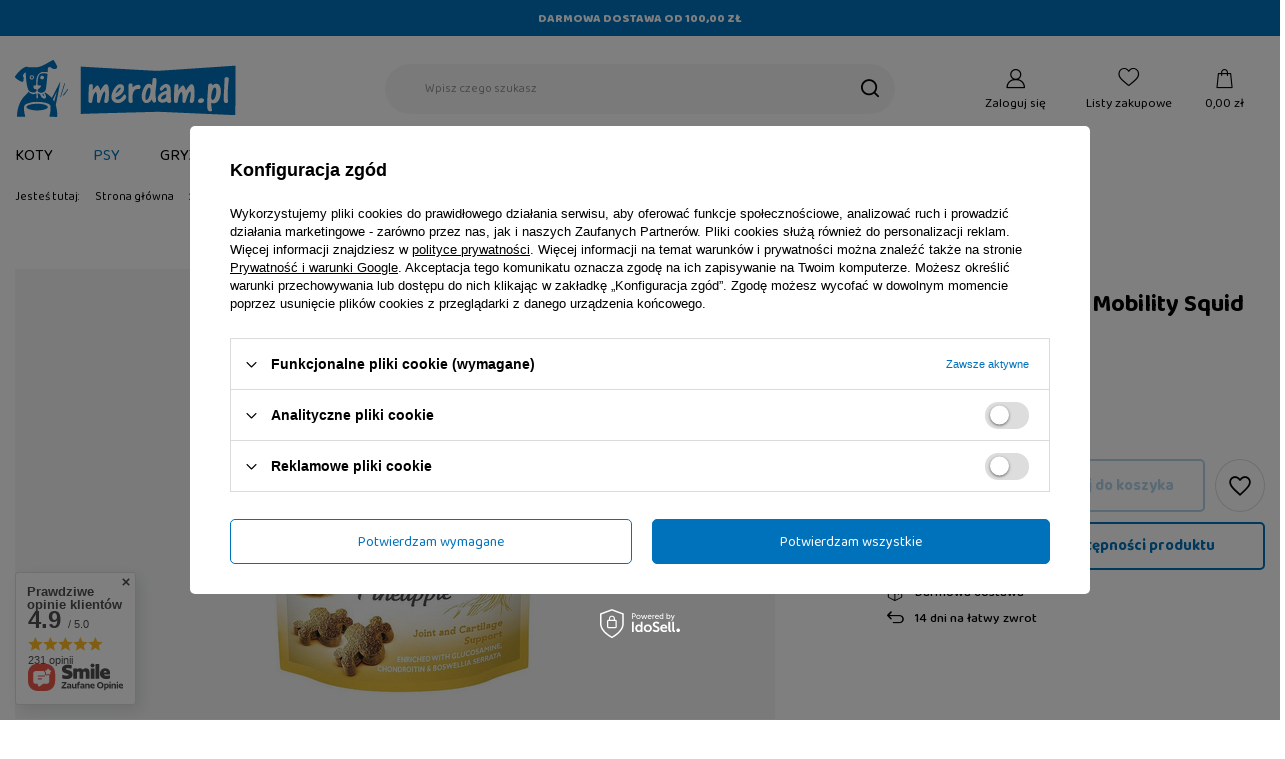

--- FILE ---
content_type: text/html; charset=utf-8
request_url: https://merdam.pl/pl/products/brit-funct-snack-mobility-squid-150-g-2292.html
body_size: 62097
content:
<!DOCTYPE html>
<html lang="pl" class="--freeShipping --vat --gross " ><head><link rel="preconnect" href="https://fonts.googleapis.com">
<link rel="preconnect" href="https://fonts.gstatic.com" crossorigin>
<link href="https://fonts.googleapis.com/css2?family=Baloo+2:wght@400;500;600;700;800&display=swap" rel="stylesheet"><link rel="preload" as="image" fetchpriority="high" href="/hpeciai/6fc130827b716daf815a5af3f15b5fce/pol_pm_Brit-FUNCT-SNACK-Mobility-Squid-150-g-2292_1.jpg"><meta name="viewport" content="user-scalable=no, initial-scale = 1.0, maximum-scale = 1.0, width=device-width, viewport-fit=cover"><meta http-equiv="Content-Type" content="text/html; charset=utf-8"><meta http-equiv="X-UA-Compatible" content="IE=edge"><title>Brit FUNCT. SNACK Mobility Squid 150 g  | PSY \ Przysmaki dla psów \ Treserki Psy | Internetowy sklep Twojego pupila</title><meta name="keywords" content=""><meta name="description" content="Brit FUNCT. SNACK Mobility Squid 150 g  | PSY \ Przysmaki dla psów \ Treserki Psy | Jesteśmy sklepem zoologicznym online, który oferuje szeroki wybór wysokiej jakości produktów dla zwierząt domowych, zapewniając kompleksową opiekę nad Twoimi pupilami. Dołącz do społeczności zadowolonych klientów i zapewnij swojemu zwierzakowi najlepszą opiekę na jaką zasługuje!"><link rel="icon" href="/gfx/pol/favicon.ico"><meta name="theme-color" content="#0072BB"><meta name="msapplication-navbutton-color" content="#0072BB"><meta name="apple-mobile-web-app-status-bar-style" content="#0072BB"><link rel="preload stylesheet" as="style" href="/gfx/pol/style.css.gzip?r=1753104793"><style>
							#photos_slider[data-skeleton] .photos__link:before {
								padding-top: calc(min((450/450 * 100%), 450px));
							}
							@media (min-width: 979px) {.photos__slider[data-skeleton] .photos__figure:not(.--nav):first-child .photos__link {
								max-height: 450px;
							}}
						</style><script>var app_shop={urls:{prefix:'data="/gfx/'.replace('data="', '')+'pol/',graphql:'/graphql/v1/'},vars:{priceType:'gross',priceTypeVat:true,productDeliveryTimeAndAvailabilityWithBasket:false,geoipCountryCode:'US',fairShopLogo: { enabled: true, image: '/gfx/standards/superfair_light.svg'},currency:{id:'PLN',symbol:'zł',country:'pl',format:'###,##0.00',beforeValue:false,space:true,decimalSeparator:',',groupingSeparator:' '},language:{id:'pol',symbol:'pl',name:'Polski'},},txt:{priceTypeText:' brutto',},fn:{},fnrun:{},files:[],graphql:{}};const getCookieByName=(name)=>{const value=`; ${document.cookie}`;const parts = value.split(`; ${name}=`);if(parts.length === 2) return parts.pop().split(';').shift();return false;};if(getCookieByName('freeeshipping_clicked')){document.documentElement.classList.remove('--freeShipping');}if(getCookieByName('rabateCode_clicked')){document.documentElement.classList.remove('--rabateCode');}function hideClosedBars(){const closedBarsArray=JSON.parse(localStorage.getItem('closedBars'))||[];if(closedBarsArray.length){const styleElement=document.createElement('style');styleElement.textContent=`${closedBarsArray.map((el)=>`#${el}`).join(',')}{display:none !important;}`;document.head.appendChild(styleElement);}}hideClosedBars();</script><meta name="robots" content="index,follow"><meta name="rating" content="general"><meta name="Author" content="merdam na bazie IdoSell (www.idosell.com/shop).">
<!-- Begin LoginOptions html -->

<style>
#client_new_social .service_item[data-name="service_Apple"]:before, 
#cookie_login_social_more .service_item[data-name="service_Apple"]:before,
.oscop_contact .oscop_login__service[data-service="Apple"]:before {
    display: block;
    height: 2.6rem;
    content: url('/gfx/standards/apple.svg?r=1743165583');
}
.oscop_contact .oscop_login__service[data-service="Apple"]:before {
    height: auto;
    transform: scale(0.8);
}
#client_new_social .service_item[data-name="service_Apple"]:has(img.service_icon):before,
#cookie_login_social_more .service_item[data-name="service_Apple"]:has(img.service_icon):before,
.oscop_contact .oscop_login__service[data-service="Apple"]:has(img.service_icon):before {
    display: none;
}
</style>

<!-- End LoginOptions html -->

<!-- Open Graph -->
<meta property="og:type" content="website"><meta property="og:url" content="https://merdam.pl/pl/products/brit-funct-snack-mobility-squid-150-g-2292.html
"><meta property="og:title" content="Brit FUNCT. SNACK Mobility Squid 150 g"><meta property="og:site_name" content="merdam"><meta property="og:locale" content="pl_PL"><meta property="og:image" content="https://merdam.pl/hpeciai/d4cddd7a1662fcdd8e9b3cf6556da920/pol_pl_Brit-FUNCT-SNACK-Mobility-Squid-150-g-2292_1.jpg"><meta property="og:image:width" content="450"><meta property="og:image:height" content="450"><link rel="manifest" href="https://merdam.pl/data/include/pwa/1/manifest.json?t=3"><meta name="apple-mobile-web-app-capable" content="yes"><meta name="apple-mobile-web-app-status-bar-style" content="black"><meta name="apple-mobile-web-app-title" content="merdam.pl"><link rel="apple-touch-icon" href="/data/include/pwa/1/icon-128.png"><link rel="apple-touch-startup-image" href="/data/include/pwa/1/logo-512.png" /><meta name="msapplication-TileImage" content="/data/include/pwa/1/icon-144.png"><meta name="msapplication-TileColor" content="#2F3BA2"><meta name="msapplication-starturl" content="/"><script type="application/javascript">var _adblock = true;</script><script async src="/data/include/advertising.js"></script><script type="application/javascript">var statusPWA = {
                online: {
                    txt: "Połączono z internetem",
                    bg: "#5fa341"
                },
                offline: {
                    txt: "Brak połączenia z internetem",
                    bg: "#eb5467"
                }
            }</script><script async type="application/javascript" src="/ajax/js/pwa_online_bar.js?v=1&r=6"></script><script >
window.dataLayer = window.dataLayer || [];
window.gtag = function gtag() {
dataLayer.push(arguments);
}
gtag('consent', 'default', {
'ad_storage': 'denied',
'analytics_storage': 'denied',
'ad_personalization': 'denied',
'ad_user_data': 'denied',
'wait_for_update': 500
});

gtag('set', 'ads_data_redaction', true);
</script><script id="iaiscript_1" data-requirements="W10=" data-ga4_sel="ga4script">
window.iaiscript_1 = `<${'script'}  class='google_consent_mode_update'>
gtag('consent', 'update', {
'ad_storage': 'denied',
'analytics_storage': 'denied',
'ad_personalization': 'denied',
'ad_user_data': 'denied'
});
</${'script'}>`;
</script>
<!-- End Open Graph -->

<link rel="canonical" href="https://merdam.pl/pl/products/brit-funct-snack-mobility-squid-150-g-2292.html" />

                <!-- Global site tag (gtag.js) -->
                <script  async src="https://www.googletagmanager.com/gtag/js?id=AW-16607184525"></script>
                <script >
                    window.dataLayer = window.dataLayer || [];
                    window.gtag = function gtag(){dataLayer.push(arguments);}
                    gtag('js', new Date());
                    
                    gtag('config', 'AW-16607184525', {"allow_enhanced_conversions":true});
gtag('config', 'G-VW8W65EC18');

                </script>
                <link rel="stylesheet" type="text/css" href="/data/designs/654e1c63282703.75280996_16/gfx/pol/custom.css.gzip?r=1753174442">            <!-- Google Tag Manager -->
                    <script >(function(w,d,s,l,i){w[l]=w[l]||[];w[l].push({'gtm.start':
                    new Date().getTime(),event:'gtm.js'});var f=d.getElementsByTagName(s)[0],
                    j=d.createElement(s),dl=l!='dataLayer'?'&l='+l:'';j.async=true;j.src=
                    'https://www.googletagmanager.com/gtm.js?id='+i+dl;f.parentNode.insertBefore(j,f);
                    })(window,document,'script','dataLayer','GTM-TP54455L');</script>
            <!-- End Google Tag Manager -->                <script>
                if (window.ApplePaySession && window.ApplePaySession.canMakePayments()) {
                    var applePayAvailabilityExpires = new Date();
                    applePayAvailabilityExpires.setTime(applePayAvailabilityExpires.getTime() + 2592000000); //30 days
                    document.cookie = 'applePayAvailability=yes; expires=' + applePayAvailabilityExpires.toUTCString() + '; path=/;secure;'
                    var scriptAppleJs = document.createElement('script');
                    scriptAppleJs.src = "/ajax/js/apple.js?v=3";
                    if (document.readyState === "interactive" || document.readyState === "complete") {
                          document.body.append(scriptAppleJs);
                    } else {
                        document.addEventListener("DOMContentLoaded", () => {
                            document.body.append(scriptAppleJs);
                        });  
                    }
                } else {
                    document.cookie = 'applePayAvailability=no; path=/;secure;'
                }
                </script>
                <script>let paypalDate = new Date();
                    paypalDate.setTime(paypalDate.getTime() + 86400000);
                    document.cookie = 'payPalAvailability_PLN=-1; expires=' + paypalDate.getTime() + '; path=/; secure';
                </script><script src="/data/gzipFile/expressCheckout.js.gz"></script><script src="/inPost/inpostPay.js"></script></head><body><div id="container" class="projector_page container max-width-1400"><header class=" commercial_banner"><script class="ajaxLoad">app_shop.vars.vat_registered="true";app_shop.vars.currency_format="###,##0.00";app_shop.vars.currency_before_value=false;app_shop.vars.currency_space=true;app_shop.vars.symbol="zł";app_shop.vars.id="PLN";app_shop.vars.baseurl="http://merdam.pl/";app_shop.vars.sslurl="https://merdam.pl/";app_shop.vars.curr_url="%2Fpl%2Fproducts%2Fbrit-funct-snack-mobility-squid-150-g-2292.html";var currency_decimal_separator=',';var currency_grouping_separator=' ';app_shop.vars.blacklist_extension=["exe","com","swf","js","php"];app_shop.vars.blacklist_mime=["application/javascript","application/octet-stream","message/http","text/javascript","application/x-deb","application/x-javascript","application/x-shockwave-flash","application/x-msdownload"];app_shop.urls.contact="/pl/contact.html";</script><div id="viewType" style="display:none"></div><div id="freeShipping" class="freeShipping"><span class="freeShipping__info">Darmowa dostawa</span><strong class="freeShipping__val">
				od 
				100,00 zł</strong><a href="" class="freeShipping__close d-none"></a></div><div id="logo" class="d-flex align-items-center"><a href="/" target="_self"><img src="/data/gfx/mask/pol/logo_1_big.svg" alt="Logo zmienisz w MODERACJA &gt; Wygląd elementów w sklepie &gt; Zarządzanie wyglądem elementów sklepu" width="221" height="57"></a></div><form action="https://merdam.pl/pl/search.html" method="get" id="menu_search" class="menu_search"><a href="#showSearchForm" class="menu_search__mobile"></a><div class="menu_search__block"><div class="menu_search__item --input"><input class="menu_search__input" type="text" name="text" autocomplete="off" placeholder="Wpisz czego szukasz"><button class="menu_search__submit" type="submit"></button></div><div class="menu_search__item --results search_result"></div></div></form><div class="menu_top_wrapper"><div id="menu_settings" class="align-items-center justify-content-center justify-content-lg-end"><div id="menu_additional"><a class="account_link" href="https://merdam.pl/pl/login.html">Zaloguj się</a><div class="shopping_list_top" data-empty="true"><a href="https://merdam.pl/pl/shoppinglist" class="wishlist_link slt_link --empty">Listy zakupowe</a><div class="slt_lists"><ul class="slt_lists__nav"><li class="slt_lists__nav_item" data-list_skeleton="true" data-list_id="true" data-shared="true"><a class="slt_lists__nav_link" data-list_href="true"><span class="slt_lists__nav_name" data-list_name="true"></span><span class="slt_lists__count" data-list_count="true">0</span></a></li><li class="slt_lists__nav_item --empty"><a class="slt_lists__nav_link --empty" href="https://merdam.pl/pl/shoppinglist"><span class="slt_lists__nav_name" data-list_name="true">Lista zakupowa</span><span class="slt_lists__count" data-list_count="true">0</span></a></li></ul></div></div></div></div><div id="menu_basket" class="topBasket --skeleton"><a class="topBasket__sub" href="/basketedit.php"><span class="badge badge-info"></span><strong class="topBasket__price">0,00 zł</strong></a><div class="topBasket__details --products" style="display: none;"><div class="topBasket__block --labels"><label class="topBasket__item --name">Produkt</label><label class="topBasket__item --sum">Ilość</label><label class="topBasket__item --prices">Cena</label></div><div class="topBasket__block --products"></div></div><div class="topBasket__details --shipping" style="display: none;"><span class="topBasket__name">Koszt dostawy od</span><span id="shipppingCost"></span></div><script>
						app_shop.vars.cache_html = true;
					</script></div></div><div class="shopping_list_top_mobile" data-empty="true"><a href="https://merdam.pl/pl/shoppinglist" class="sltm_link --empty"></a></div><nav id="menu_categories" class="wide"><button type="button" class="navbar-toggler"><i class="icon-reorder"></i></button><div class="navbar-collapse" id="menu_navbar"><ul class="navbar-nav mx-md-n4"><li class="nav-item"><a  href="/pl/navigation/koty-213.html" target="_self" title="KOTY" class="nav-link" >KOTY</a><ul class="navbar-subnav"><li class="nav-item"><a  href="/pl/menu/karmy-mokre-220.html" target="_self" title="Karmy mokre" class="nav-link" >Karmy mokre</a><ul class="navbar-subsubnav"><li class="nav-item"><a  href="/pl/menu/adult-389.html" target="_self" title="Adult" class="nav-link" >Adult</a></li><li class="nav-item"><a  href="/pl/menu/kitten-390.html" target="_self" title="Kitten" class="nav-link" >Kitten</a></li><li class="nav-item"><a  href="/pl/menu/sterylized-391.html" target="_self" title="Sterylized" class="nav-link" >Sterylized</a></li></ul></li><li class="nav-item"><a  href="/pl/menu/karmy-suche-216.html" target="_self" title="Karmy Suche" class="nav-link" >Karmy Suche</a><ul class="navbar-subsubnav"><li class="nav-item"><a  href="/pl/menu/adult-392.html" target="_self" title="Adult" class="nav-link" >Adult</a></li><li class="nav-item"><a  href="/pl/menu/kitten-393.html" target="_self" title="Kitten" class="nav-link" >Kitten</a></li><li class="nav-item"><a  href="/pl/menu/sterylized-394.html" target="_self" title="Sterylized" class="nav-link" >Sterylized</a></li></ul></li><li class="nav-item"><a  href="/pl/menu/akcesoria-dla-kotow-245.html" target="_self" title="Akcesoria dla kotów" class="nav-link" >Akcesoria dla kotów</a><ul class="navbar-subsubnav"><li class="nav-item"><a  href="/pl/menu/zwirki-251.html" target="_self" title="Żwirki" class="nav-link" >Żwirki</a></li><li class="nav-item"><a  href="/pl/menu/pozostale-akcesoria-252.html" target="_self" title="Pozostałe akcesoria" class="nav-link" >Pozostałe akcesoria</a></li><li class="nav-item"><a  href="/pl/menu/pochlaniacze-i-neutralizatory-379.html" target="_self" title="Pochłaniacze i neutralizatory " class="nav-link" >Pochłaniacze i neutralizatory </a></li></ul></li><li class="nav-item empty"><a  href="/pl/menu/kosmetyki-i-pielegnacja-kotow-253.html" target="_self" title="Kosmetyki i pielęgnacja kotów" class="nav-link" >Kosmetyki i pielęgnacja kotów</a></li><li class="nav-item empty"><a  href="/pl/menu/preparaty-przeciw-pasozytom-254.html" target="_self" title="Preparaty przeciw pasożytom" class="nav-link" >Preparaty przeciw pasożytom</a></li><li class="nav-item empty"><a  href="/pl/menu/suplementy-dla-kotow-255.html" target="_self" title="Suplementy dla kotów" class="nav-link" >Suplementy dla kotów</a></li><li class="nav-item empty"><a  href="/pl/menu/przysmaki-dla-kotow-256.html" target="_self" title="Przysmaki dla kotów" class="nav-link" >Przysmaki dla kotów</a></li><li class="nav-item empty"><a  href="/pl/menu/zabawki-dla-kotow-257.html" target="_self" title="Zabawki dla kotów" class="nav-link" >Zabawki dla kotów</a></li></ul></li><li class="nav-item active"><a  href="/pl/navigation/psy-214.html" target="_self" title="PSY" class="nav-link active" >PSY</a><ul class="navbar-subnav"><li class="nav-item"><a  href="/pl/menu/karmy-mokre-222.html" target="_self" title="Karmy mokre" class="nav-link" >Karmy mokre</a><ul class="navbar-subsubnav"><li class="nav-item"><a  href="/pl/menu/monoproteinowe-381.html" target="_self" title="Monoproteinowe" class="nav-link" >Monoproteinowe</a></li><li class="nav-item"><a  href="/pl/menu/junior-267.html" target="_self" title="Junior" class="nav-link" >Junior</a></li><li class="nav-item"><a  href="/pl/menu/adult-266.html" target="_self" title="Adult" class="nav-link" >Adult</a></li></ul></li><li class="nav-item"><a  href="/pl/menu/karmy-suche-221.html" target="_self" title="Karmy suche" class="nav-link" >Karmy suche</a><ul class="navbar-subsubnav"><li class="nav-item"><a  href="/pl/menu/junior-270.html" target="_self" title="Junior" class="nav-link" >Junior</a></li><li class="nav-item"><a  href="/pl/menu/adult-269.html" target="_self" title="Adult" class="nav-link" >Adult</a></li><li class="nav-item"><a  href="/pl/menu/senior-271.html" target="_self" title="Senior" class="nav-link" >Senior</a></li></ul></li><li class="nav-item"><a  href="/pl/menu/akcesoria-dla-psow-258.html" target="_self" title="Akcesoria dla psów" class="nav-link" >Akcesoria dla psów</a><ul class="navbar-subsubnav"><li class="nav-item"><a  href="/pl/menu/smycze-262.html" target="_self" title="Smycze" class="nav-link" >Smycze</a></li><li class="nav-item"><a  href="/pl/menu/szelki-263.html" target="_self" title="Szelki" class="nav-link" >Szelki</a></li><li class="nav-item"><a  href="/pl/menu/pozostale-akcesoria-265.html" target="_self" title="Pozostałe akcesoria" class="nav-link" >Pozostałe akcesoria</a></li></ul></li><li class="nav-item"><a  href="/pl/menu/kosmetyki-i-pielegnacja-psow-272.html" target="_self" title="Kosmetyki i pielęgnacja psów" class="nav-link" >Kosmetyki i pielęgnacja psów</a><ul class="navbar-subsubnav"><li class="nav-item"><a  href="/pl/menu/szampony-odzywki-275.html" target="_self" title="Szampony, odżywki" class="nav-link" >Szampony, odżywki</a></li></ul></li><li class="nav-item"><a  href="/pl/menu/preparaty-przeciw-pasozytom-277.html" target="_self" title="Preparaty przeciw pasożytom" class="nav-link" >Preparaty przeciw pasożytom</a><ul class="navbar-subsubnav"><li class="nav-item"><a  href="/pl/menu/obroze-385.html" target="_self" title="Obroże" class="nav-link" >Obroże</a></li><li class="nav-item"><a  href="/pl/menu/krople-386.html" target="_self" title="Krople" class="nav-link" >Krople</a></li></ul></li><li class="nav-item"><a  href="/pl/menu/suplementy-dla-psow-278.html" target="_self" title="Suplementy dla psów" class="nav-link" >Suplementy dla psów</a><ul class="navbar-subsubnav"><li class="nav-item"><a  href="/pl/menu/oleje-387.html" target="_self" title="Oleje" class="nav-link" >Oleje</a></li></ul></li><li class="nav-item active"><a  href="/pl/menu/przysmaki-dla-psow-279.html" target="_self" title="Przysmaki dla psów" class="nav-link active" >Przysmaki dla psów</a><ul class="navbar-subsubnav"><li class="nav-item active"><a  href="/pl/menu/treserki-382.html" target="_self" title="Treserki" class="nav-link active" >Treserki</a></li><li class="nav-item"><a  href="/pl/menu/ciastka-383.html" target="_self" title="Ciastka" class="nav-link" >Ciastka</a></li><li class="nav-item"><a  href="/pl/menu/naturalne-384.html" target="_self" title="Naturalne" class="nav-link" >Naturalne</a></li></ul></li><li class="nav-item empty"><a  href="/pl/menu/szczotki-i-grzebienie-280.html" target="_self" title="Szczotki i grzebienie" class="nav-link" >Szczotki i grzebienie</a></li><li class="nav-item empty"><a  href="/pl/menu/zabawki-dla-psow-281.html" target="_self" title="Zabawki dla psów" class="nav-link" >Zabawki dla psów</a></li></ul></li><li class="nav-item"><a  href="/pl/menu/gryzonie-228.html" target="_self" title="GRYZONIE" class="nav-link" >GRYZONIE</a><ul class="navbar-subnav"><li class="nav-item"><a  href="/pl/menu/podloza-dla-gryzoni-230.html" target="_self" title="Podłoża dla gryzoni" class="nav-link" >Podłoża dla gryzoni</a><ul class="navbar-subsubnav"><li class="nav-item"><a  href="/pl/menu/neutralizatory-380.html" target="_self" title="Neutralizatory" class="nav-link" >Neutralizatory</a></li></ul></li><li class="nav-item empty"><a  href="/pl/menu/pokarm-dla-gryzoni-231.html" target="_self" title="Pokarm dla gryzoni" class="nav-link" >Pokarm dla gryzoni</a></li><li class="nav-item empty"><a  href="/pl/menu/kolby-dla-gryzoni-282.html" target="_self" title="Kolby dla gryzoni" class="nav-link" >Kolby dla gryzoni</a></li></ul></li><li class="nav-item"><a  href="/pl/menu/ptaki-234.html" target="_self" title="PTAKI" class="nav-link" >PTAKI</a><ul class="navbar-subnav"><li class="nav-item empty"><a  href="/pl/menu/kolby-dla-ptakow-283.html" target="_self" title="Kolby dla ptaków" class="nav-link" >Kolby dla ptaków</a></li></ul></li><li class="nav-item"><a  href="/pl/navigation/akwarystyka-215.html" target="_self" title="AKWARYSTYKA" class="nav-link" >AKWARYSTYKA</a><ul class="navbar-subnav"><li class="nav-item empty"><a  href="/pl/menu/akcesoria-do-akwarium-218.html" target="_self" title="Akcesoria do Akwarium" class="nav-link" >Akcesoria do Akwarium</a></li><li class="nav-item empty"><a  href="/pl/menu/pokarmy-224.html" target="_self" title="Pokarmy" class="nav-link" >Pokarmy</a></li></ul></li></ul></div></nav><div id="breadcrumbs" class="breadcrumbs"><div class="back_button"><button id="back_button"></button></div><div class="list_wrapper"><ol><li><span>Jesteś tutaj:  </span></li><li class="bc-main"><span><a href="/">Strona główna</a></span></li><li class="category bc-item-1 --more"><a class="category" href="/pl/navigation/psy-214.html">PSY</a><ul class="breadcrumbs__sub"><li class="breadcrumbs__item"><a class="breadcrumbs__link --link" href="/pl/menu/karmy-mokre-222.html">Karmy mokre</a></li><li class="breadcrumbs__item"><a class="breadcrumbs__link --link" href="/pl/menu/karmy-suche-221.html">Karmy suche</a></li><li class="breadcrumbs__item"><a class="breadcrumbs__link --link" href="/pl/menu/akcesoria-dla-psow-258.html">Akcesoria dla psów</a></li><li class="breadcrumbs__item"><a class="breadcrumbs__link --link" href="/pl/menu/kosmetyki-i-pielegnacja-psow-272.html">Kosmetyki i pielęgnacja psów</a></li><li class="breadcrumbs__item"><a class="breadcrumbs__link --link" href="/pl/menu/preparaty-przeciw-pasozytom-277.html">Preparaty przeciw pasożytom</a></li><li class="breadcrumbs__item"><a class="breadcrumbs__link --link" href="/pl/menu/suplementy-dla-psow-278.html">Suplementy dla psów</a></li><li class="breadcrumbs__item"><a class="breadcrumbs__link --link" href="/pl/menu/przysmaki-dla-psow-279.html">Przysmaki dla psów</a></li><li class="breadcrumbs__item"><a class="breadcrumbs__link --link" href="/pl/menu/szczotki-i-grzebienie-280.html">Szczotki i grzebienie</a></li><li class="breadcrumbs__item"><a class="breadcrumbs__link --link" href="/pl/menu/zabawki-dla-psow-281.html">Zabawki dla psów</a></li></ul></li><li class="category bc-item-2 --more"><a class="category" href="/pl/menu/przysmaki-dla-psow-279.html">Przysmaki dla psów</a><ul class="breadcrumbs__sub"><li class="breadcrumbs__item"><a class="breadcrumbs__link --link" href="/pl/menu/treserki-382.html">Treserki</a></li><li class="breadcrumbs__item"><a class="breadcrumbs__link --link" href="/pl/menu/ciastka-383.html">Ciastka</a></li><li class="breadcrumbs__item"><a class="breadcrumbs__link --link" href="/pl/menu/naturalne-384.html">Naturalne</a></li></ul></li><li class="category bc-item-3 bc-active"><a class="category" href="/pl/menu/treserki-382.html">Treserki</a></li><li class="bc-active bc-product-name"><span>Brit FUNCT. SNACK Mobility Squid 150 g</span></li></ol></div></div></header><div id="layout" class="row clearfix"><aside class="col-3"><section class="shopping_list_menu"><div class="shopping_list_menu__block --lists slm_lists" data-empty="true"><span class="slm_lists__label">Listy zakupowe</span><ul class="slm_lists__nav"><li class="slm_lists__nav_item" data-list_skeleton="true" data-list_id="true" data-shared="true"><a class="slm_lists__nav_link" data-list_href="true"><span class="slm_lists__nav_name" data-list_name="true"></span><span class="slm_lists__count" data-list_count="true">0</span></a></li><li class="slm_lists__nav_header"><span class="slm_lists__label">Listy zakupowe</span></li><li class="slm_lists__nav_item --empty"><a class="slm_lists__nav_link --empty" href="https://merdam.pl/pl/shoppinglist"><span class="slm_lists__nav_name" data-list_name="true">Lista zakupowa</span><span class="slm_lists__count" data-list_count="true">0</span></a></li></ul><a href="#manage" class="slm_lists__manage d-none align-items-center d-md-flex">Zarządzaj listami</a></div><div class="shopping_list_menu__block --bought slm_bought"><a class="slm_bought__link d-flex" href="https://merdam.pl/pl/products-bought.html">
				Lista dotychczas zamówionych produktów
			</a></div><div class="shopping_list_menu__block --info slm_info"><strong class="slm_info__label d-block mb-3">Jak działa lista zakupowa?</strong><ul class="slm_info__list"><li class="slm_info__list_item d-flex mb-3">
					Po zalogowaniu możesz umieścić i przechowywać na liście zakupowej dowolną liczbę produktów nieskończenie długo.
				</li><li class="slm_info__list_item d-flex mb-3">
					Dodanie produktu do listy zakupowej nie oznacza automatycznie jego rezerwacji.
				</li><li class="slm_info__list_item d-flex mb-3">
					Dla niezalogowanych klientów lista zakupowa przechowywana jest do momentu wygaśnięcia sesji (około 24h).
				</li></ul></div></section><div id="mobileCategories" class="mobileCategories"><div class="mobileCategories__item --menu"><a class="mobileCategories__link --active" href="#" data-ids="#menu_search,.shopping_list_menu,#menu_search,#menu_navbar,#menu_navbar3, #menu_blog">
                            Menu
                        </a></div><div class="mobileCategories__item --account"><a class="mobileCategories__link" href="#" data-ids="#menu_contact,#login_menu_block">
                            Konto
                        </a></div></div><div class="setMobileGrid" data-item="#menu_navbar"></div><div class="setMobileGrid" data-item="#menu_navbar3" data-ismenu1="true"></div><div class="setMobileGrid" data-item="#menu_blog"></div><div class="login_menu_block d-lg-none" id="login_menu_block"><a class="sign_in_link" href="/login.php" title=""><i class="icon-user"></i><span>Zaloguj się</span></a><a class="registration_link" href="/client-new.php?register" title=""><i class="icon-lock"></i><span>Zarejestruj się</span></a><a class="order_status_link" href="/order-open.php" title=""><i class="icon-globe"></i><span>Sprawdź status zamówienia</span></a></div><div class="setMobileGrid" data-item="#menu_contact"></div><div class="setMobileGrid" data-item="#menu_settings"></div></aside><div id="content" class="col-12"><div id="menu_compare_product" class="compare mb-2 pt-sm-3 pb-sm-3 mb-sm-3" style="display: none;"><div class="compare__label d-none d-sm-block">Dodane do porównania</div><div class="compare__sub"></div><div class="compare__buttons"><a class="compare__button btn --solid --secondary" href="https://merdam.pl/pl/product-compare.html" title="Porównaj wszystkie produkty" target="_blank"><span>Porównaj produkty </span><span class="d-sm-none">(0)</span></a><a class="compare__button --remove btn d-none d-sm-block" href="https://merdam.pl/pl/settings.html?comparers=remove&amp;product=###" title="Usuń wszystkie produkty">
                        Usuń produkty
                    </a></div><script>
                        var cache_html = true;
                    </script></div><section id="projector_photos" class="photos d-flex align-items-start mb-4 mb-md-9"><div id="photos_slider" class="photos__slider" data-skeleton="true"><div class="photos___slider_wrapper"><figure class="photos__figure"><a class="photos__link" href="/hpeciai/d4cddd7a1662fcdd8e9b3cf6556da920/pol_pl_Brit-FUNCT-SNACK-Mobility-Squid-150-g-2292_1.jpg" data-width="1000" data-height="1000"><img class="photos__photo" width="450" height="450" alt="Brit FUNCT. SNACK Mobility Squid 150 g" src="/hpeciai/6fc130827b716daf815a5af3f15b5fce/pol_pm_Brit-FUNCT-SNACK-Mobility-Squid-150-g-2292_1.jpg" loading="eager"></a></figure></div></div></section><div class="pswp" tabindex="-1" role="dialog" aria-hidden="true"><div class="pswp__bg"></div><div class="pswp__scroll-wrap"><div class="pswp__container"><div class="pswp__item"></div><div class="pswp__item"></div><div class="pswp__item"></div></div><div class="pswp__ui pswp__ui--hidden"><div class="pswp__top-bar"><div class="pswp__counter"></div><button class="pswp__button pswp__button--close" title="Close (Esc)"></button><button class="pswp__button pswp__button--share" title="Share"></button><button class="pswp__button pswp__button--fs" title="Toggle fullscreen"></button><button class="pswp__button pswp__button--zoom" title="Zoom in/out"></button><div class="pswp__preloader"><div class="pswp__preloader__icn"><div class="pswp__preloader__cut"><div class="pswp__preloader__donut"></div></div></div></div></div><div class="pswp__share-modal pswp__share-modal--hidden pswp__single-tap"><div class="pswp__share-tooltip"></div></div><button class="pswp__button pswp__button--arrow--left" title="Previous (arrow left)"></button><button class="pswp__button pswp__button--arrow--right" title="Next (arrow right)"></button><div class="pswp__caption"><div class="pswp__caption__center"></div></div></div></div></div><section id="projector_productname" class="product_name mb-4"><div class="product_name__block --info d-flex mb-4"></div><div class="product_name__block --name mb-2"><h1 class="product_name__name m-0">Brit FUNCT. SNACK Mobility Squid 150 g</h1></div><div class="product_name__block --firm mb-2"><a class="firm d-block" href="/pl/producers/brit-1308137295.html">BRIT</a></div></section><script class="ajaxLoad">
		cena_raty = 12.00;
		
				var client_login = 'false'
			
		var client_points = '';
		var points_used = '';
		var shop_currency = 'zł';
		var product_data = {
		"product_id": '2292',
		
		"currency":"zł",
		"product_type":"product_item",
		"unit":"szt.",
		"unit_plural":"szt.",

		"unit_sellby":"1",
		"unit_precision":"0",

		"base_price":{
		
			"maxprice":"12.00",
		
			"maxprice_formatted":"12,00 zł",
		
			"maxprice_net":"11.11",
		
			"maxprice_net_formatted":"11,11 zł",
		
			"minprice":"12.00",
		
			"minprice_formatted":"12,00 zł",
		
			"minprice_net":"11.11",
		
			"minprice_net_formatted":"11,11 zł",
		
			"size_max_maxprice_net":"0.00",
		
			"size_min_maxprice_net":"0.00",
		
			"size_max_maxprice_net_formatted":"0,00 zł",
		
			"size_min_maxprice_net_formatted":"0,00 zł",
		
			"size_max_maxprice":"0.00",
		
			"size_min_maxprice":"0.00",
		
			"size_max_maxprice_formatted":"0,00 zł",
		
			"size_min_maxprice_formatted":"0,00 zł",
		
			"price_unit_sellby":"12.00",
		
			"value":"12.00",
			"price_formatted":"12,00 zł",
			"price_net":"11.11",
			"price_net_formatted":"11,11 zł",
			"vat":"8",
			"worth":"12.00",
			"worth_net":"11.11",
			"worth_formatted":"12,00 zł",
			"worth_net_formatted":"11,11 zł",
			"basket_enable":"y",
			"special_offer":"false",
			"rebate_code_active":"n",
			"priceformula_error":"false"
		},

		"order_quantity_range":{
		
		},

		"sizes":{
		
		"uniw":
		{
		
			"type":"uniw",
		
			"priority":"0",
		
			"description":"one size",
		
			"name":"one size",
		
			"amount":0,
		
			"amount_mo":0,
		
			"amount_mw":0,
		
			"amount_mp":0,
		
			"code_extern":"BR-9932",
		
			"code_producer":"8595602539932",
		
			"delay_time":{
			
				"days":"0",
				"hours":"0",
				"minutes":"0",
				"time":"2026-01-24 07:14:35",
				"week_day":"6",
				"week_amount":"0",
				"unknown_delivery_time":"false"
			},
		
			"delivery":{
			
			"undefined":"false",
			"shipping":"17.00",
			"shipping_formatted":"17,00 zł",
			"limitfree":"100.00",
			"limitfree_formatted":"100,00 zł",
			"shipping_change":"17.00",
			"shipping_change_formatted":"17,00 zł",
			"change_type":"up"
			},
			"price":{
			
			"value":"12.00",
			"price_formatted":"12,00 zł",
			"price_net":"11.11",
			"price_net_formatted":"11,11 zł",
			"vat":"8",
			"worth":"12.00",
			"worth_net":"11.11",
			"worth_formatted":"12,00 zł",
			"worth_net_formatted":"11,11 zł",
			"basket_enable":"y",
			"special_offer":"false",
			"rebate_code_active":"n",
			"priceformula_error":"false"
			}
		}
		}

		}
		var  trust_level = '1';
	</script><form id="projector_form" class="projector_details is-validated" action="https://merdam.pl/pl/basketchange.html" method="post" data-sizes_disable="true" data-product_id="2292" data-type="product_item"><button style="display:none;" type="submit"></button><input id="projector_product_hidden" type="hidden" name="product" value="2292"><input id="projector_size_hidden" type="hidden" name="size" autocomplete="off" value="onesize"><input id="projector_mode_hidden" type="hidden" name="mode" value="1"><div class="projector_details__wrapper --inpost-pay"><div id="projector_sizes_cont" class="projector_details__sizes projector_sizes" data-onesize="true"><span class="projector_sizes__label">Rozmiar</span><div class="projector_sizes__sub"><a class="projector_sizes__item --disabled" href="/pl/products/brit-funct-snack-mobility-squid-150-g-2292.html?selected_size=onesize" data-type="onesize"><span class="projector_sizes__name">one size</span></a></div></div><div id="projector_prices_wrapper" class="projector_details__prices projector_prices"><div class="projector_prices__maxprice_wrapper" id="projector_price_maxprice_wrapper" style="display:none;"><span class="omnibus_label">Cena regularna: </span><del class="projector_prices__maxprice" id="projector_price_maxprice"></del><span class="projector_prices__percent" id="projector_price_yousave" style="display:none;"><span class="projector_prices__percent_before">(Zniżka </span><span class="projector_prices__percent_value"></span><span class="projector_prices__percent_after">%)</span></span></div><div class="projector_prices__price_wrapper"><strong class="projector_prices__price" id="projector_price_value"><span data-subscription-max="12.00" data-subscription-max-net="11.11" data-subscription-save="" data-subscription-before="12.00">12,00 zł</span></strong><div class="projector_prices__info"><span class="projector_prices__vat"><span class="price_vat"> brutto</span></span><span class="projector_prices__unit_sep">
										/
								</span><span class="projector_prices__unit_sellby" id="projector_price_unit_sellby" style="display:none">1</span><span class="projector_prices__unit" id="projector_price_unit">szt.</span></div></div><div class="projector_prices__srp_wrapper" id="projector_price_srp_wrapper" style="display:none;"><span class="projector_prices__srp_label">Cena katalogowa:</span><strong class="projector_prices__srp" id="projector_price_srp"></strong></div><div class="projector_prices__points" id="projector_points_wrapper" style="display:none;"><div class="projector_prices__points_wrapper" id="projector_price_points_wrapper"><span id="projector_button_points_basket" class="projector_prices__points_buy --span" title="Zaloguj się, aby kupić ten produkt za punkty"><span class="projector_prices__points_price_text">Możesz kupić za </span><span class="projector_prices__points_price" id="projector_price_points"><span class="projector_currency"> pkt.</span></span></span></div></div></div><div class="projector_details__buy projector_buy" id="projector_buy_section"><div class="projector_buy__number_wrapper"><button class="projector_buy__number_down" type="button">-</button><input class="projector_buy__number" type="number" name="number" id="projector_number" data-prev="1" value="1" data-sellby="1" step="1"><button class="projector_buy__number_up" type="button">+</button></div><button class="projector_buy__button btn --outline --large" id="projector_button_basket" type="submit">
							Dodaj do koszyka
						</button><a class="projector_buy__shopping_list" href="#addToShoppingList" title="Kliknij, aby dodać produkt do listy zakupowej"></a><div class="projector_oneclick__wrapper"><div class="projector_oneclick__label">
							Możesz kupić także poprzez:
						</div><div class="projector_details__inpost_pay projector_inpost_pay" id="inpostPay" data-id="inpostPay" data-basket-by-front="1"></div></div></div><div class="projector_details__tell_availability projector_tell_availability" id="projector_tell_availability" style="display:none"><div class="projector_tell_availability__block --link"><a class="projector_tell_availability__link btn --solid --outline --solid --large" href="#tellAvailability">Powiadom mnie o dostępności produktu</a></div></div><div class="projector_details__info projector_info"><div class="projector_info__item --points projector_points_recive" id="projector_price_points_recive_wrapper" style="display:none;"><span class="projector_points_recive__icon projector_info__icon"></span><span class="projector_points_recive__info projector_info__link"><span class="projector_points_recive__text">Po zakupie otrzymasz </span><span class="projector_points_recive__value" id="projector_points_recive_points"> pkt.</span></span></div><div class="projector_info__item --free-shipping projector_free_shipping"><span class="projector_free_shipping__icon projector_info__icon"></span><span class="projector_free_shipping__info projector_info__link">Darmowa dostawa</span></div><div id="projector_status" class="projector_info__item --status projector_status --status-hide"><span id="projector_status_gfx_wrapper" class="projector_status__gfx_wrapper projector_info__icon"><img id="projector_status_gfx" class="projector_status__gfx" src="/data/lang/pol/available_graph/graph_1_5.svg" alt="Produkt niedostępny"></span><div id="projector_shipping_unknown" class="projector_status__unknown" style="display:none"><span class="projector_status__unknown_text"><a target="_blank" href="/pl/contact.html">Skontaktuj się z obsługą sklepu</a>, aby oszacować czas przygotowania tego produktu do wysyłki.
						</span></div><div id="projector_status_wrapper" class="projector_status__wrapper"><div class="projector_status__description" id="projector_status_description">Produkt niedostępny</div><div id="projector_shipping_info" class="projector_status__info" style="display:none"><strong class="projector_status__info_label" id="projector_delivery_label">Wysyłka </strong><strong class="projector_status__info_days" id="projector_delivery_days"></strong><span class="projector_status__info_amount" id="projector_amount" style="display:none"> (%d w magazynie)</span></div></div></div><div class="projector_info__item --returns projector_returns"><span class="projector_returns__icon projector_info__icon"></span><span class="projector_returns__info projector_info__link"><span class="projector_returns__days">14</span> dni na łatwy zwrot</span></div></div></div></form><form class="projector_tell_availability__block --dialog is-validated" id="tell_availability_dialog"><h6 class="headline"><span class="headline__name">Produkt wyprzedany</span></h6><div class="projector_tell_availability__info_top"><span>Otrzymasz od nas powiadomienie e-mail o ponownej dostępności produktu.</span></div><div class="projector_tell_availability__email f-group --small"><div class="f-feedback --required"><input type="text" class="f-control validate" name="availability_email" data-validation-url="/ajax/client-new.php?validAjax=true" data-validation="client_email" required="required" id="tellAvailabilityEmail"><label class="f-label" for="tellAvailabilityEmail">Twój adres e-mail</label><span class="f-control-feedback"></span></div></div><div class="projector_tell_availability__button_wrapper"><button type="button" class="projector_tell_availability__button btn --solid --large">
				Powiadom o dostępności
			</button></div><div class="projector_tell_availability__info1"><span>Dane są przetwarzane zgodnie z </span><a href="/pl/privacy-and-cookie-notice.html">polityką prywatności</a><span>. Przesyłając je, akceptujesz jej postanowienia. </span></div><div class="projector_tell_availability__info2"><span>Powyższe dane nie są używane do przesyłania newsletterów lub innych reklam. Włączając powiadomienie zgadzasz się jedynie na wysłanie jednorazowo informacji o ponownej dostępności tego produktu. </span></div></form><script class="ajaxLoad">
		app_shop.vars.contact_link = "/pl/contact.html";
	</script><section class="projector_tabs"><div class="projector_tabs__tabs"></div></section><section id="projector_longdescription" class="longdescription cm" data-dictionary="true"><h2><div class="headline"><div class="headline__name">
  					    Opis
  					  </div></div></h2><div class="longdescription__description"><div class="azan-product-title">
<h1 class="page-title" style="text-align: center;"><span style="font-size: 10pt;" class="base" data-ui-id="page-title-wrapper">BRIT CARE DOG FUNCTIONAL SNACK MOBILITY SQUID 150g</span></h1>
</div>
<div class="azan-product-title"><span style="font-size: 10pt;"><strong>Uzupełniająca karma dla psów</strong></span></div>
<div class="azan-product-title"></div>
<div class="azan-product-description"><span style="font-size: 10pt;">Funkcjonalny, półmiękki przysmak to zdrowy i smaczny dodatek codziennej diety Twojego psa. Podawaj swojemu psu codziennie jako nagrodę podczas ćwiczeń, pozytywną motywację albo jako przysmak podczas wspólnych chwil spędzonych w ciągu dnia. Zapewnij, aby Twój pies miał zawsze wystarczającą ilość świeżej wody pitnej.</span></div>
<div class="azan-product-description"></div>
<div class="azan-product-description"><span style="font-size: 10pt;">Zawiera konserwanty zatwierdzone przez UE: kwas cytrynowy (E 330), kwas DL – jabłkowy (E 296).</span></div>
<div class="azan-product-description"><span style="font-size: 10pt;"><strong>ENERGIA METABOLICZNA:</strong> 3125 kcal/kg.                                               <img src="[data-uri]" border="0" width="600" height="480" /></span></div>
<div class="azan-product-description">
<div class="azan-product-composition-container two azan-icon-ingredients">
<h3 class="azan-product-composition-header"><span style="font-size: 10pt;"><strong>SKŁAD:</strong></span></h3>
<ul class="azan-product-composition">
<li><span style="font-size: 10pt;">dehydratyzowany kalmar (26%),</span></li>
<li><span style="font-size: 10pt;">dynia (20%),</span></li>
<li><span style="font-size: 10pt;">czerwona soczewica (15%),</span></li>
<li><span style="font-size: 10pt;">płynna skrobia roślinna (14%),</span></li>
<li><span style="font-size: 10pt;">białko* kalmara (10%),</span></li>
<li><span style="font-size: 10pt;">sos* z łososia (5%),</span></li>
<li><span style="font-size: 10pt;">kolagen* (4%),</span></li>
<li><span style="font-size: 10pt;">glukozamina (1,5%),</span></li>
<li><span style="font-size: 10pt;">suszony ananas (1%),</span></li>
<li><span style="font-size: 10pt;">olej z łososia (1%),</span></li>
<li><span style="font-size: 10pt;">siarczan chondroityny (1%),</span></li>
<li><span style="font-size: 10pt;">Boswellia serrata (0,5%),</span></li>
<li><span style="font-size: 10pt;">kwas fulwowy (0,5%),</span></li>
<li><span style="font-size: 10pt;">minerały,</span></li>
<li><span style="font-size: 10pt;">błona skorupek jaj (0,1%),</span></li>
<li><span style="font-size: 10pt;">ekstrakt z omułka zielonowargowego (0,1%),</span></li>
<li><span style="font-size: 10pt;">0,01% ekstrakt z melona Kantalupa</span></li>
<li><span style="font-size: 10pt;">Lactobacillus acidophilus HA – 122 inaktywowane (15x109 komórek/kg). *hydrolizat</span></li>
</ul>
<div class="azan-product-composition-container two azan-icon-ingredients-2">
<h3 class="azan-product-composition-header"><span style="font-size: 10pt;"><strong>SKŁADNIKI ODŻYWCZE:</strong></span></h3>
<ul class="azan-product-composition">
<li><span style="font-size: 10pt;">białko surowe 30,0%,</span></li>
<li><span style="font-size: 10pt;">zawartość tłuszczu 4,5%,</span></li>
<li><span style="font-size: 10pt;">wilgotność 17,0%,</span></li>
<li><span style="font-size: 10pt;">popiół surowy 5,0%,</span></li>
<li><span style="font-size: 10pt;">włókno surowe 0,8%,</span></li>
<li><span style="font-size: 10pt;">wapń 1,0%,</span></li>
<li><span style="font-size: 10pt;">fosfor 0,8 %,</span></li>
<li><span style="font-size: 10pt;">sód 0,8%,</span></li>
<li><span style="font-size: 10pt;">omega-3 0,35%,</span></li>
<li><span style="font-size: 10pt;">omega-6 0,4%.</span><br /><span style="font-size: 10pt;">Dodatki żywieniowe w 1 kg: witamina C (3a312) 500 mg.</span></li>
</ul>
</div>
</div>
</div></div></section><section id="projector_dictionary" class="dictionary"><div class="dictionary__group --first --no-group"><div class="dictionary__param mb-4" data-producer="true"><div class="dictionary__name mr-1"><span class="dictionary__name_txt">Marka</span></div><div class="dictionary__values"><div class="dictionary__value"><a class="dictionary__value_txt" href="/pl/producers/brit-1308137295.html" title="Kliknij, by zobaczyć wszystkie produkty tej marki">BRIT</a></div></div></div><div class="dictionary__param mb-4" data-producer_code="true"><div class="dictionary__name mr-1"><span class="dictionary__name_txt">Kod producenta</span></div><div class="dictionary__values"><div class="dictionary__value"><span class="dictionary__value_txt"><span class="dictionary__producer_code --value">8595602539932</span></span></div></div></div></div></section><section id="product_questions_list" class="questions mb-5 mb-md-8 col-12"><div class="questions__wrapper row align-items-start"><div class="questions__block --banner col-12 col-md-5 col-lg-4"><div class="questions__banner"><strong class="questions__banner_item --label">Potrzebujesz pomocnej łapy?</strong><span class="questions__banner_item --text">Zadaj pytanie a my odpowiemy niezwłocznie, najciekawsze pytania i odpowiedzi publikując dla innych.</span><div class="questions__banner_item --button"><a class="btn --solid --medium questions__button">Zadaj pytanie</a></div></div></div></div></section><section id="product_askforproduct" class="askforproduct mb-5 col-12"><div class="askforproduct__label headline"><span class="askforproduct__label_txt headline__name">Zapytaj o produkt</span></div><form action="/settings.php" class="askforproduct__form row flex-column align-items-center" method="post" novalidate="novalidate"><div class="askforproduct__description col-12 col-sm-7 mb-4"><span class="askforproduct__description_txt">Jeżeli powyższy opis jest dla Ciebie niewystarczający, prześlij nam swoje pytanie odnośnie tego produktu. Postaramy się odpowiedzieć tak szybko jak tylko będzie to możliwe.
						</span><span class="askforproduct__privacy">Dane są przetwarzane zgodnie z <a href="/pl/privacy-and-cookie-notice.html">polityką prywatności</a>. Przesyłając je, akceptujesz jej postanowienia. </span></div><input type="hidden" name="question_product_id" value="2292"><input type="hidden" name="question_action" value="add"><div class="askforproduct__inputs col-12 col-sm-7"><div class="f-group askforproduct__email"><div class="f-feedback askforproduct__feedback --email"><input id="askforproduct__email_input" type="email" class="f-control --validate" name="question_email" required="required"><label for="askforproduct__email_input" class="f-label">
									E-mail
								</label><span class="f-control-feedback"></span></div></div><div class="f-group askforproduct__question"><div class="f-feedback askforproduct__feedback --question"><textarea id="askforproduct__question_input" rows="6" cols="52" type="question" class="f-control --validate" name="product_question" minlength="3" required="required"></textarea><label for="askforproduct__question_input" class="f-label">
									Pytanie
								</label><span class="f-control-feedback"></span></div></div></div><div class="askforproduct__submit  col-12 col-sm-7"><button class="btn --solid --medium px-5 mb-2 askforproduct__button">
							Wyślij
						</button></div></form></section><section id="opinions_section" class="row mb-5 mb-md-8 mx-n3"><div class="opinions_add_form col-12"><div class="big_label">
							Napisz swoją opinię
						</div><form class="row flex-column align-items-center shop_opinion_form" enctype="multipart/form-data" id="shop_opinion_form" action="/settings.php" method="post"><input type="hidden" name="product" value="2292"><div class="shop_opinions_notes col-12 col-sm-6"><div class="shop_opinions_name">
							Twoja ocena:
						</div><div class="shop_opinions_note_items"><div class="opinion_note"><a href="#" class="opinion_star active" rel="1" title="1/5"><span><i class="icon-star"></i></span></a><a href="#" class="opinion_star active" rel="2" title="2/5"><span><i class="icon-star"></i></span></a><a href="#" class="opinion_star active" rel="3" title="3/5"><span><i class="icon-star"></i></span></a><a href="#" class="opinion_star active" rel="4" title="4/5"><span><i class="icon-star"></i></span></a><a href="#" class="opinion_star active" rel="5" title="5/5"><span><i class="icon-star"></i></span></a><strong>5/5</strong><input type="hidden" name="note" value="5"></div></div></div><div class="form-group col-12 col-sm-7"><div class="has-feedback"><textarea id="addopp" class="form-control" name="opinion"></textarea><label for="opinion" class="control-label">
								Treść twojej opinii
							</label><span class="form-control-feedback"></span></div></div><div class="opinion_add_photos col-12 col-sm-7"><div class="opinion_add_photos_wrapper d-flex align-items-center"><span class="opinion_add_photos_text"><i class="icon-file-image"></i>  Dodaj własne zdjęcie produktu:
								</span><input class="opinion_add_photo" type="file" name="opinion_photo" data-max_filesize="10485760"></div></div><div class="form-group col-12 col-sm-7"><div class="has-feedback has-required"><input id="addopinion_name" class="form-control" type="text" name="addopinion_name" value="" required="required"><label for="addopinion_name" class="control-label">
									Twoje imię
								</label><span class="form-control-feedback"></span></div></div><div class="form-group col-12 col-sm-7"><div class="has-feedback has-required"><input id="addopinion_email" class="form-control" type="email" name="addopinion_email" value="" required="required"><label for="addopinion_email" class="control-label">
									Twój email
								</label><span class="form-control-feedback"></span></div></div><div class="shop_opinions_button col-12"><button type="submit" class="btn --solid --medium opinions-shop_opinions_button px-5" title="Dodaj opinię">
									Wyślij opinię
								</button></div></form></div></section><section id="products_associated_zone1" class="hotspot mb-5 mb-md-9 col-12" data-ajaxLoad="true" data-pageType="projector"><div class="hotspot mb-5 mb-md-9 skeleton"><span class="headline"></span><div class="products d-flex flex-wrap"><div class="product col-6 col-sm-3 col-xl-2 py-3"><span class="product__icon d-flex justify-content-center align-items-center"></span><span class="product__name"></span><div class="product__prices"></div></div><div class="product col-6 col-sm-3 col-xl-2 py-3"><span class="product__icon d-flex justify-content-center align-items-center"></span><span class="product__name"></span><div class="product__prices"></div></div><div class="product col-6 col-sm-3 col-xl-2 py-3"><span class="product__icon d-flex justify-content-center align-items-center"></span><span class="product__name"></span><div class="product__prices"></div></div><div class="product col-6 col-sm-3 col-xl-2 py-3"><span class="product__icon d-flex justify-content-center align-items-center"></span><span class="product__name"></span><div class="product__prices"></div></div></div></div></section><section id="products_associated_zone2" class="hotspot mb-5 mb-md-9 col-12" data-ajaxLoad="true" data-pageType="projector"><div class="hotspot mb-5 mb-md-9 skeleton"><span class="headline"></span><div class="products d-flex flex-wrap"><div class="product col-6 col-sm-3 col-xl-2 py-3"><span class="product__icon d-flex justify-content-center align-items-center"></span><span class="product__name"></span><div class="product__prices"></div></div><div class="product col-6 col-sm-3 col-xl-2 py-3"><span class="product__icon d-flex justify-content-center align-items-center"></span><span class="product__name"></span><div class="product__prices"></div></div><div class="product col-6 col-sm-3 col-xl-2 py-3"><span class="product__icon d-flex justify-content-center align-items-center"></span><span class="product__name"></span><div class="product__prices"></div></div><div class="product col-6 col-sm-3 col-xl-2 py-3"><span class="product__icon d-flex justify-content-center align-items-center"></span><span class="product__name"></span><div class="product__prices"></div></div></div></div></section></div></div></div><footer class="max-width-1400"><div id="menu_buttons" class="container"><div class="row menu_buttons_sub"><div class="menu_button_wrapper col-12"><div class="footer_benefits">
  <div class="footer_benefits__block">
    <div class="footer_benefits__icon">
      <img src="/data/include/cms/korzysci/product_return.svg"/>
    </div>
    <div class="footer_benefits__text">
      <strong>Darmowe zwroty</strong>
       14 dni na zwrot bez podawania przyczyny
    </div>
  </div>
  <div class="footer_benefits__block">
    <div class="footer_benefits__icon">
      <img src="/data/include/cms/korzysci/safe.svg"/>
    </div>
    <div class="footer_benefits__text">
      <strong>Bezpieczne zakupy</strong>
      dbamy o Twoje prawa
    </div>
  </div>
  <div class="footer_benefits__block">
    <div class="footer_benefits__icon">
      <img src="/data/include/cms/korzysci/chat.svg"/>
    </div>
    <div class="footer_benefits__text">
      <strong>Opinie o nas</strong>
      sprawdź, co napisali o nas inni klienci
    </div>
  </div>
  <div class="footer_benefits__block">
    <div class="footer_benefits__icon">
      <img src="/data/include/cms/korzysci/box.svg"/>
    </div>
    <div class="footer_benefits__text">
      <strong>Paczkomaty</strong>
      dla wygodnych i oszczędnych
    </div>
  </div>
</div></div></div></div><div id="menu_newsletter" class="newsletter --mail_only"><form action="https://merdam.pl/pl/settings.html" method="post" class="newsletter__form"><div class="newsletter__head"><label class="big_label">Bądź na bieżąco</label><span>Zapisz się do newslettera i otrzymuj powiadomienia nowościami i rabatami.</span></div><div class="f-group newsletter__input --mail"><input class="f-control validate" id="mailing_email" name="mailing_email" type="text" required="required" data-validate="email"><label for="mailing_email" class="f-label">
							Podaj swój adres e-mail</label><span class="f-control-feedback"></span><div class="f-group --checkbox newsletter__checkbox f-feedback"><input class="f-control validate" id="mailing_policy" name="mailing_policy" required="required" type="checkbox"><label class="f-label mailing_policy__label" for="mailing_policy"><span>Zgoda na przetwarzanie danych osobowych
    						</span></label></div></div><div class="newsletter__btn"><button name="mailing_action" value="add" type="submit" class="btn --outline --medium add_newsletter" title="Zapisz się do newslettera">
								Zapisz się do newslettera</button></div></form></div><div id="footer_links" class="row container four_elements"><ul id="menu_orders" class="footer_links col-md-4 col-sm-6 col-12 orders_bg --open"><li><a id="menu_orders_header" class=" footer_links_label" href="https://merdam.pl/pl/client-orders.html" title="">
					Zamówienia
				</a><ul class="footer_links_sub"><li id="order_status" class="menu_orders_item"><i class="icon-battery"></i><a href="https://merdam.pl/pl/order-open.html">
							Status zamówienia
						</a></li><li id="order_status2" class="menu_orders_item"><i class="icon-truck"></i><a href="https://merdam.pl/pl/order-open.html">
							Śledzenie przesyłki
						</a></li><li id="order_rma" class="menu_orders_item"><i class="icon-sad-face"></i><a href="https://merdam.pl/pl/rma-open.html">
							Chcę zareklamować produkt
						</a></li><li id="order_returns" class="menu_orders_item"><i class="icon-refresh-dollar"></i><a href="https://merdam.pl/pl/returns-open.html">
							Chcę zwrócić produkt
						</a></li><li id="order_exchange" class="menu_orders_item"><i class="icon-return-box"></i><a href="/pl/client-orders.html?display=returns&amp;exchange=true">
							Chcę wymienić towar
						</a></li><li id="order_contact" class="menu_orders_item"><i class="icon-phone"></i><a href="/pl/contact.html">
								Kontakt
							</a></li></ul></li></ul><ul id="menu_account" class="footer_links col-md-4 col-sm-6 col-12"><li><a id="menu_account_header" class=" footer_links_label" href="https://merdam.pl/pl/login.html" title="">
					Konto
				</a><ul class="footer_links_sub"><li id="account_register_retail" class="menu_orders_item"><i class="icon-register-card"></i><a href="https://merdam.pl/pl/client-new.html?register">
										Zarejestruj się
									</a></li><li id="account_basket" class="menu_orders_item"><i class="icon-basket"></i><a href="https://merdam.pl/pl/basketedit.html">
							Koszyk
						</a></li><li id="account_observed" class="menu_orders_item"><i class="icon-heart-empty"></i><a href="https://merdam.pl/pl/shoppinglist">
							Listy zakupowe
						</a></li><li id="account_boughts" class="menu_orders_item"><i class="icon-menu-lines"></i><a href="https://merdam.pl/pl/products-bought.html">
							Lista zakupionych produktów
						</a></li><li id="account_history" class="menu_orders_item"><i class="icon-clock"></i><a href="https://merdam.pl/pl/client-orders.html">
							Historia transakcji
						</a></li><li id="account_rebates" class="menu_orders_item"><i class="icon-scissors-cut"></i><a href="https://merdam.pl/pl/client-rebate.html">
							Moje rabaty
						</a></li><li id="account_newsletter" class="menu_orders_item"><i class="icon-envelope-empty"></i><a href="https://merdam.pl/pl/newsletter.html">
							Newsletter
						</a></li></ul></li></ul><ul id="menu_regulations" class="footer_links col-md-4 col-sm-6 col-12"><li><span class="footer_links_label">Regulaminy</span><ul class="footer_links_sub"><li><a href="/pl/delivery.html">
									Wysyłka
								</a></li><li><a href="/pl/payments.html">
									Sposoby płatności i prowizje
								</a></li><li><a href="/pl/terms.html">
									Regulamin
								</a></li><li><a href="/pl/privacy-and-cookie-notice.html">
									Polityka prywatności
								</a></li><li><a href="/pl/returns-and_replacements.html">
									Odstąpienie od umowy
								</a></li><li><button id="manageCookies" class="manage_cookies" type="button">Zarządzaj plikami cookie</button></li></ul></li></ul><ul id="menu_contact_links" class="footer_links contact_column col-md-4 col-sm-6 col-12"><a class="contact_column__logo" href="/" target="_self"><img src="/data/include/cms//logo_footer.svg"></a><li class="contact_column__contact"><div class="contact_column__phone"><a href="tel:601993670">601993670</a></div><div class="contact_column__mail"><a href="mailto:sklep@merdam.pl">sklep@merdam.pl</a></div></li><div id="menu_buttons3"><div class="menu_button_wrapper"><a target="_blank" href="https://www.instagram.com/merdam_pl/" title="Insta"><img class="b-lazy" src="/gfx/standards/loader.gif?r=1753104746" width="33" height="33" alt="Insta" data-src="/data/include/img/links/1700110137.svg?t=1751030591"></a></div><div class="menu_button_wrapper"><img class="b-lazy" src="/gfx/standards/loader.gif?r=1753104746" width="34" height="34" alt="Fb" data-src="/data/include/img/links/1700110123.svg?t=1751030594"></div></div></ul></div><div class="footer_settings container d-md-flex justify-content-md-between align-items-md-center"><div id="price_info" class="footer_settings__price_info price_info mb-4 d-md-flex align-items-md-center mb-md-0"><div class="price_info__wrapper"><span class="price_info__text --type">
										W sklepie prezentujemy ceny brutto (z VAT).
									</span></div></div><div class="footer_settings__idosell idosell mb-4 d-md-flex align-items-md-center mb-md-0 " id="idosell_logo"><a class="idosell__logo --link" target="_blank" href="https://www.idosell.com/pl/shop/sfs/superfairshop-wyroznienie-dla-najlepszych-sklepow-internetowych/?utm_source=clientShopSite&amp;utm_medium=Label&amp;utm_campaign=PoweredByBadgeLink" title="Sklep internetowy IdoSell"><img class="idosell__img mx-auto d-block b-lazy" src="/gfx/standards/loader.gif?r=1753104746" data-src="/ajax/suparfair_IdoSellShop_white.svg?v=1" alt="Sklep internetowy IdoSell"></a></div></div><script>
		const instalmentData = {
			
			currency: 'zł',
			
			
					basketCost: parseFloat(0.00, 10),
				
					basketCostNet: parseFloat(0.00, 10),
				
			
			basketCount: parseInt(0, 10),
			
			
					price: parseFloat(12.00, 10),
					priceNet: parseFloat(11.11, 10),
				
		}
	</script><script type="application/ld+json">
		{
		"@context": "http://schema.org",
		"@type": "Organization",
		"url": "https://merdam.pl/",
		"logo": "https://merdam.pl/data/gfx/mask/pol/logo_1_big.svg"
		}
		</script><script type="application/ld+json">
		{
			"@context": "http://schema.org",
			"@type": "BreadcrumbList",
			"itemListElement": [
			{
			"@type": "ListItem",
			"position": 1,
			"item": "https://merdam.pl/pl/navigation/psy-214.html",
			"name": "PSY"
			}
		,
			{
			"@type": "ListItem",
			"position": 2,
			"item": "https://merdam.pl/pl/menu/przysmaki-dla-psow-279.html",
			"name": "Przysmaki dla psów"
			}
		,
			{
			"@type": "ListItem",
			"position": 3,
			"item": "https://merdam.pl/pl/menu/treserki-382.html",
			"name": "Treserki"
			}
		]
		}
	</script><script type="application/ld+json">
		{
		"@context": "http://schema.org",
		"@type": "WebSite",
		
		"url": "https://merdam.pl/",
		"potentialAction": {
		"@type": "SearchAction",
		"target": "https://merdam.pl/search.php?text={search_term_string}",
		"query-input": "required name=search_term_string"
		}
		}
	</script><script type="application/ld+json">
		{
		"@context": "http://schema.org",
		"@type": "Product",
		
		"description": "",
		"name": "Brit FUNCT. SNACK Mobility Squid 150 g",
		"productID": "mpn:",
		"brand": {
			"@type": "Brand",
			"name": "BRIT"
		},
		"image": "https://merdam.pl/hpeciai/d4cddd7a1662fcdd8e9b3cf6556da920/pol_pl_Brit-FUNCT-SNACK-Mobility-Squid-150-g-2292_1.jpg"
		,
		"offers": [
			{
			"@type": "Offer",
			"availability": "http://schema.org/OutOfStock",
			
					"price": "12.00",
          "priceCurrency": "PLN",
				
			"eligibleQuantity": {
			"value":  "1",
			"unitCode": "szt.",
			"@type": [
			"QuantitativeValue"
			]
			},
			"url": "https://merdam.pl/pl/products/brit-funct-snack-mobility-squid-150-g-2292.html"
			}
			
		]
		}

		</script><script>
                app_shop.vars.request_uri = "%2Fpl%2Fproducts%2Fbrit-funct-snack-mobility-squid-150-g-2292.html"
                app_shop.vars.additional_ajax = '/projector.php'
            </script><div class="sl_choose sl_dialog"><div class="sl_choose__wrapper sl_dialog__wrapper"><div class="sl_choose__item --top sl_dialog_close mb-2"><strong class="sl_choose__label">Zapisz na liście zakupowej</strong></div><div class="sl_choose__item --lists" data-empty="true"><div class="sl_choose__list f-group --radio m-0 d-md-flex align-items-md-center justify-content-md-between" data-list_skeleton="true" data-list_id="true" data-shared="true"><input type="radio" name="add" class="sl_choose__input f-control" id="slChooseRadioSelect" data-list_position="true"><label for="slChooseRadioSelect" class="sl_choose__group_label f-label py-4" data-list_position="true"><span class="sl_choose__sub d-flex align-items-center"><span class="sl_choose__name" data-list_name="true"></span><span class="sl_choose__count" data-list_count="true">0</span></span></label><button type="button" class="sl_choose__button --desktop btn --solid">Zapisz</button></div></div><div class="sl_choose__item --create sl_create mt-4"><a href="#new" class="sl_create__link  align-items-center">Stwórz nową listę zakupową</a><form class="sl_create__form align-items-center"><div class="sl_create__group f-group --small mb-0"><input type="text" class="sl_create__input f-control" required="required"><label class="sl_create__label f-label">Nazwa nowej listy</label></div><button type="submit" class="sl_create__button btn --solid ml-2 ml-md-3">Utwórz listę</button></form></div><div class="sl_choose__item --mobile mt-4 d-flex justify-content-center d-md-none"><button class="sl_choose__button --mobile btn --solid --large">Zapisz</button></div></div></div><template id="expchck_header"><div class="expchck_header"><a class="expchck_header__previous" href="#expchckPreviousStep"></a><span class="expchck_header__name"></span></div></template><template id="expchck_status"><div class="expchck_status"><strong class="expchck_status__description"></strong></div></template><template id="expchck_countries"><div class="expchck_%s__item --country f-feedback"><select id="%s_region" name="%s_region" class="f-select" data-name="region" data-label="Kraj: "></select></div></template><template id="expchck_provinces"><div class="expchck_%s__item --province f-feedback --hidden"><select name="%s_province" class="f-select" data-name="province"></select></div></template><template id="expchck_summary"><div class="expchck_summary"><div class="expchck_summary__wrapper --left"></div><div class="expchck_summary__wrapper --right"></div></div></template><template id="expchck_summary_address"><div class="expchck_summary_address"><div class="expchck_summary_address__label expchck_label"><strong class="expchck_label__name">Dane kupującego</strong><span class="expchck_label__desc">Adres będzie na potwierdzeniu zakupu</span></div><div class="expchck_summary_address__wrapper"><strong class="expchck_summary_address__firm"></strong><strong class="expchck_summary_address__name"></strong><div class="expchck_summary_address__address"><span class="expchck_summary_address__street"></span><span class="expchck_summary_address__city"></span><span class="expchck_summary_address__phone_wrapper"><span class="expchck_summary_address__phone_label">Tel. odbiorcy: </span><span class="expchck_summary_address__phone"></span></span></div></div><div class="expchck_summary_address__invoice expchck_summary_invoice"><div class="expchck_summary_invoice__switch"><span class="expchck_summary_invoice__switch_text">Chcę otrzymać fakturę</span><div class="f-group --switch"><input type="checkbox" class="f-control" name="invoice" id="expchck_summary_invoice_change"><label class="f-label" for="expchck_summary_invoice_change"></label></div></div><div class="expchck_summary_invoice__wrapper"><div class="expchck_summary_invoice__inputs expchck_inputs f-group --mask"><div class="expchck_summary_invoice__item --firm f-feedback"><input id="invoice_firm" type="text" class="f-control --validate" data-name="firm" name="invoice_firm" data-graphql="firm" required="required"><label for="invoice_firm" class="f-label">Nazwa firmy</label><span class="f-control-feedback"></span><div class="f-message"></div></div><div class="expchck_summary_invoice__item --nip f-feedback"><input id="invoice_nip" type="text" class="f-control --validate" data-name="nip" name="invoice_nip" data-graphql="nip" data-region=""><label for="invoice_nip" class="f-label">NIP</label><span class="f-control-feedback"></span><div class="f-message"></div></div><div class="expchck_summary_invoice__item --street f-feedback --address"><input id="invoice_street" type="text" class="f-control --validate" data-name="street" name="invoice_street" required="required" data-graphql="street" data-concat-from="#invoice_street_number" autocomplete="address-line1" data-region=""><label for="invoice_street" class="f-label">Ulica</label><span class="f-control-feedback"></span><div class="f-message"></div></div><div class="expchck_summary_invoice__item --street-number f-feedback --address"><input id="invoice_street_number" type="text" class="f-control --validate" data-name="streetNumber" name="invoice_street_number" data-concat-to="#invoice_street"><label for="invoice_street_number" class="f-label">Nr domu / lokalu</label><span class="f-control-feedback"></span><div class="f-message"></div></div><div class="expchck_summary_invoice__item --zipcode f-feedback --address"><input id="invoice_zipcode" type="text" class="f-control --validate" data-name="zipcode" name="invoice_zipcode" required="required" data-graphql="zipcode" autocomplete="postal-code" data-region=""><label for="invoice_zipcode" class="f-label">Kod pocztowy</label><span class="f-control-feedback"></span><div class="f-message"></div></div><div class="expchck_summary_invoice__item --city f-feedback --address"><input id="invoice_city" type="text" class="f-control --validate" data-name="city" name="invoice_city" required="required" data-graphql="city" autocomplete="address-level2"><label for="invoice_city" class="f-label">Miejscowość</label><span class="f-control-feedback"></span><div class="f-message"></div></div></div><div class="expchck_summary_invoice__address"><div class="expchck_summary_invoice__address_wrapper"><strong class="expchck_summary_invoice__address_label">Adres na fakturze</strong><strong class="expchck_summary_invoice__firm"></strong><strong class="expchck_summary_invoice__nip_wrapper"><span class="expchck_summary_invoice__nip_label">NIP: </span><span class="expchck_summary_invoice__nip"></span></strong><span class="expchck_summary_invoice__street"></span><span class="expchck_summary_invoice__city"></span></div><a href="#changeInvoiceAddress" class="expchck_summary_invoice__address_change">Zmień</a></div><div class="expchck_summary_invoice__save"><button type="button" class="expchck_summary_invoice__save_button btn --solid --large">Zapisz</button></div></div></div></div></template><template id="expchck_summary_payments"><div class="expchck_summary_payments"><div class="expchck_summary_payments__label expchck_label"><strong class="expchck_label__name">Płatność</strong></div><div class="expchck_summary_payments__wrapper"></div></div></template><template id="expchck_summary_payment"><div class="expchck_summary_payment f-group --radio"><input type="hidden" name="first_payment_id" disabled><input type="hidden" name="payform_id" disabled><input type="radio" name="selected_group_only" class="expchck_summary_payment__input f-control"><label class="expchck_summary_payment__label"><span class="expchck_summary_payment__icons"><img class="expchck_summary_payment__icon"></span><span class="expchck_summary_payment__names"><span class="expchck_summary_payment__name"></span></span></label></div></template><template id="expchck_summary_deliveries"><div class="expchck_summary_deliveries"><div class="expchck_summary_deliveries__label expchck_label"><strong class="expchck_label__name">Dostawa</strong></div><div class="expchck_summary_deliveries__wrapper"></div><div class="expchck_summary_deliveries__stock"><div class="expchck_summary_deliveries__switch"><span class="expchck_summary_deliveries__switch_text">Odbiór osobisty</span><div class="f-group --switch"><input type="checkbox" class="f-control" name="stock" id="expchck_summary_deliveries_change"><label class="f-label" for="expchck_summary_deliveries_change"></label></div></div></div></div></template><template id="expchck_summary_delivery"><div class="expchck_summary_delivery"><div class="expchck_summary_delivery__type_wrapper"><strong class="expchck_summary_delivery__type"></strong><strong class="expchck_summary_delivery__time"></strong></div><div class="expchck_summary_delivery__info"><strong class="expchck_summary_delivery__name"></strong><div class="expchck_summary_delivery__address"><span class="expchck_summary_delivery__street"></span><span class="expchck_summary_delivery__city"></span><span class="expchck_summary_delivery__phone_wrapper"><span class="expchck_summary_delivery__phone_label">Tel. odbiorcy: </span><span class="expchck_summary_delivery__phone"></span></span></div></div><strong class="expchck_summary_delivery__cost"></strong><div class="expchck_summary_delivery__pickup_phone expchck_pickup_phone f-group --mask"><div class="expchck_pickup_phone__wrapper --filled"><strong class="expchck_pickup_phone__value"></strong><a href="#changePickupPhone" class="expchck_pickup_phone__change">Zmień</a></div><div class="expchck_pickup_phone__wrapper --change"><div class="expchck_pickup_phone__item --phone f-feedback"><input id="pickup_phone" type="tel" class="f-control --validate" name="pickup_phone" required="required" data-graphql="phone" autocomplete="tel-national" data-name="phone" data-region=""><label for="pickup_phone" class="f-label">Numer telefonu</label><span class="f-control-feedback"></span><div class="f-message"></div></div><div class="expchck_pickup_phone__save"><button type="button" class="expchck_pickup_phone__save_button btn --solid --large">Zapisz</button></div></div></div><div class="expchck_summary_delivery__client_courier_number expchck_client_courier_number f-group --mask"><div class="expchck_client_courier_number__wrapper --filled"><span class="expchck_client_courier_number__label">Nr klienta w systemie kuriera: </span><strong class="expchck_client_courier_number__value"></strong><a href="#changeClientCourierNumber" class="expchck_client_courier_number__change">Zmień</a></div><div class="expchck_client_courier_number__wrapper --change"><div class="expchck_client_courier_number__item -- f-feedback"><input id="client_courier_number" type="text" class="f-control --validate" name="client_courier_number" required="required"><label for="client_courier_number" class="f-label">Nr klienta w systemie kuriera</label><span class="f-control-feedback"></span><div class="f-message"></div></div><div class="expchck_client_courier_number__save"><button type="button" class="expchck_client_courier_number__save_button btn --solid --large">Zapisz</button></div></div></div><a class="expchck_summary_delivery__change" href="#changeDelivery"></a></div></template><template id="expchck_summary_non_standardized"><div class="expchck_summary_non_standardized"><div class="expchck_summary_non_standardized__info menu_messages_warning --small"><p>Przepraszamy, ale nie przewidzieliśmy możliwości złożenia zamówienia w obecnej konfiguracji. Możesz kontynuować składanie zamówienia, jednak wyliczenie kosztu dostawy może nie być w tej chwili możliwe. Zostanie on ustalony indywidualnie przez naszą obsługę po przyjęciu zamówienia, po czym skontaktujemy się z Tobą w celu jego potwierdzenia. Jeżeli takie rozwiązanie nie odpowiada Ci, <a href="/contact.php" target="_blank">skontaktuj się z nami</a> w celu uzyskania bardziej szczegółowych informacji na temat kosztu dostawy lub możliwości złożenia zamówienia indywidualnie.</p></div><div class="expchck_summary_non_standardized__change"><a href="#changeDeliveryAddress" class="expchck_summary_non_standardized__change_link">Zmień adres dostawy</a></div></div></template><template id="expchck_summary_costs"><div class="expchck_summary_costs"><div class="expchck_summary_costs__item --worth"><span class="expchck_summary_costs__label">Wartość zamówienia:</span><strong class="expchck_summary_costs__value"></strong></div><div class="expchck_summary_costs__item --rebate"><span class="expchck_summary_costs__label">Rabat:</span><strong class="expchck_summary_costs__value --minus"></strong></div><div class="expchck_summary_costs__item --paymentcost"><span class="expchck_summary_costs__label">Koszt płatności:</span><strong class="expchck_summary_costs__value --plus"></strong></div><div class="expchck_summary_costs__item --shipping"><span class="expchck_summary_costs__label">Koszt przesyłki:</span><strong class="expchck_summary_costs__value --plus"></strong></div><div class="expchck_summary_costs__item --insurance"><span class="expchck_summary_costs__label">Koszt ubezpieczenia:</span><strong class="expchck_summary_costs__value --plus"></strong></div><div class="expchck_summary_costs__item --balance"><span class="expchck_summary_costs__label">Opłacone z salda:<br>(nadpłaty na koncie klienta)</span><strong class="expchck_summary_costs__value --minus"></strong></div></div></template><template id="expchck_summary_total"><div class="expchck_summary_total"><span class="expchck_summary_total__label">Do zapłaty</span><strong class="expchck_summary_total__value"></strong></div></template><template id="expchck_summary_clauses"><div class="expchck_summary_clauses"></div></template><template id="expchck_summary_clause"><div class="expchck_summary_clause"></div></template><template id="expchck_summary_subscription"><div class="expchck_summary_subscription"></div></template><template id="expchck_summary_terms"><div class="expchck_summary_terms"><div class="expchck_summary_terms__item --agree f-feedback"><span class="expchck_summary_terms__content"></span><div class="expchck_summary_terms__switch --agree f-group --switch"><input type="checkbox" name="terms_agree" class="f-control --validate" id="expchck_summary_terms_agree_checkbox" required="required"><label class="f-label" for="expchck_summary_terms_agree_checkbox"></label></div></div><div class="expchck_summary_terms__item --cancel f-feedback"><span class="expchck_summary_terms__content">Zapoznałem się z moim <a target="_blank" href="/pl/returns-and_replacements.html">prawem do odstąpienia od umowy</a></span><div class="expchck_summary_terms__switch --cancel f-group --switch"><input type="checkbox" name="order_cancel" class="f-control --validate" id="expchck_order_cancel_checkbox" required="required"><label class="f-label" for="expchck_order_cancel_checkbox"></label></div></div><div class="expchck_summary_terms__item --virtual f-feedback"><span class="expchck_summary_terms__content">Wyrażam zgodę i proszę zarazem o spełnienie świadczenia przed upływem terminu do odstąpienia od umowy. Jestem świadomy/a, że udzielając niniejszej zgody tracę moje prawo do odstąpienia od umowy wraz z momentem rozpoczęcia świadczenia</span><div class="expchck_summary_terms__switch --virtual f-group --switch"><input type="checkbox" name="order_virtual" class="f-control --validate" id="expchck_order_virtual_checkbox" required="required"><label class="f-label" for="expchck_order_virtual_checkbox"></label></div></div><div class="expchck_summary_terms__item --service f-feedback"><span class="expchck_summary_terms__content">Wyrażam zgodę i proszę zarazem o rozpoczęcie świadczenia usługi przed upływem terminu do odstąpienia od umowy. Jestem świadomy/a, że w przypadku pełnego wykonania usługi tracę moje prawo do odstąpienia od umowy</span><div class="expchck_summary_terms__switch --cancel f-group --switch"><input type="checkbox" name="order_service" class="f-control --validate" id="expchck_order_service_checkbox" required="required"><label class="f-label" for="expchck_order_service_checkbox"></label></div></div></div></template><template id="expchck_summary_submit"><div class="expchck_summary_submit"><button type="submit" class="expchck_summary_submit__button btn --solid --large">Akceptuję, zamawiam i płacę<span class="expchck_summary_submit__cost"></span></button></div></template><div class="expchck_summary_submit_mobile"><div class="expchck_summary_submit_mobile__cost"><span class="expchck_summary_submit_mobile__cost_label">Do zapłaty</span><strong class="expchck_summary_submit_mobile__cost_value"></strong></div><div class="expchck_summary_submit_mobile__button_wrapper"><button type="submit" class="expchck_summary_submit_mobile__button btn --solid --large">Akceptuję, zamawiam i płacę</button></div></div><template id="expchck_payments"><div class="expchck_payments"><div class="expchck_payments__clause_top"></div><div class="expchck_payments__wrapper"></div></div></template><template id="expchck_payments_item"><div class="expchck_payments__item f-group --radio"><input type="hidden" name="first_payment_id" disabled><input type="hidden" name="payform_id" disabled><input type="radio" name="selected_group_only" class="expchck_payments__input f-control"><label class="expchck_payments__label"><span class="expchck_payments__icons"><img class="expchck_payments__icon"></span><span class="expchck_payments__names"><strong class="expchck_payments__name"></strong><span class="expchck_payments__description"></span></span><span class="expchck_payments__arrow"><i class="icon-options-status"></i></span></label><div class="expchck_payments__details"></div></div></template><template id="expchck_payments_details"><span class="expchck_payments__clause"></span><div class="expchck_payments__options"></div><a href="#showAllPaymentMethods" class="expchck_payments__show_all">
      Pokaż wszystkie
    </a></template><template id="expchck_payments_option"><div class="expchck_payments__option"><input type="radio" name="payform_id" class="expchck_payments__option_input f-control"><label class="expchck_payments__option_select"><span class="expchck_payments__option_icons"><img class="expchck_payments__option_icon"></span><span class="expchck_payments__option_name"></span></label></div></template><template id="expchck_client"><div class="expchck_client"><div class="expchck_client__switch expchck_switch"><span class="expchck_switch__label">Zamawiasz jako:</span><div class="expchck_switch__radio --private f-group --radio"><input type="radio" id="client_type_private" value="private" name="client_type" class="f-control" data-name="type" checked><label class="f-label" for="client_type_private">Osoba prywatna</label></div><div class="expchck_switch__radio --firm f-group --radio"><input type="radio" id="client_type_firm" value="firm" name="client_type" class="f-control" data-name="type"><label class="f-label" for="client_type_firm">Firma</label></div></div><div class="expchck_client__inputs expchck_inputs f-group"><div class="expchck_client__item --firm f-feedback --hidden" data-firm="show"><input id="client_firm" type="text" class="f-control --validate" name="client_firm" data-graphql="firm" required="required" data-name="firm" autocomplete="organization" disabled><label for="client_firm" class="f-label">Nazwa firmy</label><span class="f-control-feedback"></span><div class="f-message"></div></div><div class="expchck_client__item --nip f-feedback --hidden" data-firm="show"><input id="client_nip" type="text" class="f-control --validate" name="client_nip" data-name="nip" data-graphql="nip" required="required" data-region="" disabled><label for="client_nip" class="f-label">NIP</label><span class="f-control-feedback"></span><div class="f-message"></div></div><div class="expchck_client__item --firstname f-feedback"><input id="client_firstname" type="text" class="f-control --validate" data-name="firstname" name="client_firstname" required="required" autocomplete="given-name"><label for="client_firstname" class="f-label">Imię</label><span class="f-control-feedback"></span><div class="f-message"></div></div><div class="expchck_client__item --lastname f-feedback"><input id="client_lastname" type="text" class="f-control --validate" name="client_lastname" data-graphql="lastname" data-name="lastname" required="required" autocomplete="family-name"><label for="client_lastname" class="f-label">Nazwisko</label><span class="f-control-feedback"></span><div class="f-message"></div></div><div class="expchck_client__item --street f-feedback"><input id="client_street" type="text" class="f-control --validate" name="client_street" required="required" data-graphql="street" data-concat-from="#client_street_number" data-name="street" autocomplete="address-line1" data-region=""><label for="client_street" class="f-label">Ulica</label><span class="f-control-feedback"></span><div class="f-message"></div></div><div class="expchck_client__item --street-number f-feedback "><input id="client_street_number" type="text" class="f-control --validate" name="client_street_number" data-concat-to="#client_street" data-name="streetNumber"><label for="client_street_number" class="f-label">Nr domu / lokalu</label><span class="f-control-feedback"></span><div class="f-message"></div></div><div class="expchck_client__item --zipcode f-feedback"><input id="client_zipcode" type="text" class="f-control --validate" name="client_zipcode" required="required" data-graphql="zipcode" data-name="zipcode" autocomplete="postal-code" data-region=""><label for="client_zipcode" class="f-label">Kod pocztowy</label><span class="f-control-feedback"></span><div class="f-message"></div></div><div class="expchck_client__item --city f-feedback"><input id="client_city" type="text" class="f-control --validate" name="client_city" required="required" data-graphql="city" data-name="city" autocomplete="address-level2"><label for="client_city" class="f-label">Miejscowość</label><span class="f-control-feedback"></span><div class="f-message"></div></div><div class="expchck_client__item --phone f-feedback"><input id="client_phone" type="tel" class="f-control --validate" name="client_phone" required="required" data-graphql="phone" autocomplete="tel-national" data-name="phone" data-region=""><label for="client_phone" class="f-label">Numer telefonu</label><span class="f-control-feedback"></span><div class="f-message"></div></div><div class="expchck_client__item --email f-feedback"><input id="client_email" type="email" class="f-control --validate" name="client_email" required="required" data-graphql="email" autocomplete="email" data-name="email"><label for="client_email" class="f-label">E-mail</label><span class="f-control-feedback"></span><div class="f-message"></div></div></div><div class="expchck_client__submit"><button type="button" class="expchck_client__button btn --solid --large">Przejdź dalej</button></div><div class="expchck_client__change_account"><span class="expchck_client__change_text">Chcesz zamówić na inne zapisane dane?</span><a href="#changeAccount" class="expchck_client__change_link">Zmień konto</a></div><div class="expchck_client__safe"><span class="expchck_client__safe_text">Zakupy w naszym sklepie są bezpieczne</span><img class="expchck_client__powered_by_smile" src="/gfx/standards/powered_by_smile.svg?r=1753104746" alt="Kupujesz i dostawę masz gratis!"></div></div></template><template id="expchck_deliveries"><div class="expchck_deliveries"><div class="expchck_deliveries__addresses"></div><div class="expchck_deliveries__block"><div class="expchck_deliveries__label expchck_label"><strong class="expchck_label__name">Dostawa</strong></div><div class="expchck_deliveries__section"></div></div></div></template><template id="expchck_deliveries_non_standardized"><div class="expchck_deliveries__non_standardized"><div class="expchck_deliveries__non_standardized_info menu_messages_warning --small"><p>Przepraszamy, ale nie przewidzieliśmy możliwości złożenia zamówienia w obecnej konfiguracji. Możesz kontynuować składanie zamówienia, jednak wyliczenie kosztu dostawy może nie być w tej chwili możliwe. Zostanie on ustalony indywidualnie przez naszą obsługę po przyjęciu zamówienia, po czym skontaktujemy się z Tobą w celu jego potwierdzenia. Jeżeli takie rozwiązanie nie odpowiada Ci, <a href="/contact.php" target="_blank">skontaktuj się z nami</a> w celu uzyskania bardziej szczegółowych informacji na temat kosztu dostawy lub możliwości złożenia zamówienia indywidualnie.</p></div><div class="expchck_deliveries__non_standardized_change"><a href="#continueCreatingOrder" class="expchck_deliveries__non_standardized_change_link">Kontynuuj składanie zamówienia</a></div></div></template><template id="expchck_deliveries_item"><div class="expchck_deliveries__item expchck_delivery f-group --radio"><input type="radio" name="shipping" class="f-control expchck_delivery__input"><label class="f-label expchck_delivery__label"><span class="expchck_delivery__icons"><img class="expchck_delivery__icon"></span><span class="expchck_delivery__names"><strong class="expchck_delivery__time"></strong><strong class="expchck_delivery__name"></strong><span class="expchck_delivery__minworth"><span class="expchck_delivery__minworth_label">Forma dostawy dostępna od </span><span class="expchck_delivery__minworth_value"></span></span><span class="expchck_delivery__comment"></span></span><div class="expchck_delivery__cost_wrapper"><strong class="expchck_delivery__cost"></strong><span class="expchck_delivery__points f-group --checkbox --small"><input type="checkbox" name="shipping_for_points" value="1" class="f-control expchck_delivery__points_input"><label class="f-label expchck_delivery__points_label"></label></span></div></label><div class="expchck_delivery__calendar"><div class="expchck_delivery__calendar_days"><input type="hidden" class="expchck_delivery__calendar_input" name="calendar_select_date"><span class="expchck_delivery__calendar_label">Wybierz preferowany dzień dostawy:</span><div class="expchck_delivery__dates"><div class="expchck_delivery__date --other"><a class="expchck_delivery__other_link" href="#chooseAnotherDay">Inny dzień</a><div class="expchck_delivery__datepicker vanilla-calendar"></div></div></div></div><div class="expchck_delivery__calendar_hours"><span class="expchck_delivery__calendar_label">Preferowana godzina dostawy:</span><select class="expchck_delivery__hours f-select --small" name="calendar_select_hour"><option value="6:00 - 8:00">6:00 - 8:00</option><option value="8:00 - 10:00">8:00 - 10:00</option><option selected value="10:00 - 12:00">10:00 - 12:00</option><option value="12:00 - 14:00">12:00 - 14:00</option><option value="14:00 - 16:00">14:00 - 16:00</option><option value="16:00 - 18:00">16:00 - 18:00</option><option value="18:00 - 20:00">18:00 - 20:00</option><option value="20:00 - 22:00">20:00 - 22:00</option></select></div><div class="expchck_delivery__calendar_services"><span class="expchck_delivery__calendar_label">Wybierz dodatkową usługę:</span><div class="expchck_delivery__services_wrapper"></div></div><div class="expchck_delivery__select_delivery"><button type="button" class="expchck_delivery__select_button btn --solid --large">Potwierdzam</button></div></div></div></template><template id="expchck_deliveries_date"><div class="expchck_delivery__date"><strong class="expchck_delivery__date_day"></strong><span class="expchck_delivery__date_cost"></span></div></template><template id="expchck_deliveries_address"><div class="expchck_deliveries__address"><strong class="expchck_deliveries__address_label"></strong><div class="expchck_deliveries__address_wrapper"><span class="expchck_deliveries__street"></span><span class="expchck_deliveries__city"></span><span class="expchck_deliveries__phone_wrapper"><span class="expchck_deliveries__phone_label">Tel. odbiorcy: </span><span class="expchck_deliveries__phone"></span></span></div><a class="expchck_deliveries__address_edit" href="#editDeliveryAddress">Edytuj</a></div></template><template id="expchck_deliveries_add_address"><a href="#addDeliveryAddress" class="expchck_deliveries__add_address"></a></template><div class="pickup_points --listView"><div class="pickup_points__wrapper"><div class="pickup_points__nav pickup_nav"><a href="#search" class="pickup_nav__item --search"><svg xmlns="http://www.w3.org/2000/svg" id="Group_1727" data-name="Group 1727" width="20.777" height="20.775" viewBox="0 0 20.777 20.775"><g id="icon_search"><path id="Path_1" data-name="Path 1" d="M20.58,18.266l-3.635-3.627a10.374,10.374,0,0,0,1.768-5.273,9.356,9.356,0,1,0-9.357,9.356,10.682,10.682,0,0,0,5.361-1.766l3.511,3.635a.671.671,0,0,0,.945,0l1.407-1.378A.667.667,0,0,0,20.58,18.266Zm-11.225-1.9a7.205,7.205,0,0,1-6.952-7A7.186,7.186,0,0,1,9.356,2.385a7.205,7.205,0,0,1,6.974,6.981A7.224,7.224,0,0,1,9.356,16.369Z" transform="translate(0 -0.01)" fill="#474747"></path></g></svg></a><a href="#map" class="pickup_nav__item --map"><svg xmlns="http://www.w3.org/2000/svg" width="19" height="22.775" viewBox="0 0 18.998 22.775"><g id="Icon_feather-map-pin" data-name="Icon feather-map-pin" transform="translate(1 1)"><path id="Path_1092" data-name="Path 1092" d="M21.5,10c0,6.61-8.5,12.276-8.5,12.276S4.5,16.609,4.5,10a8.5,8.5,0,1,1,17,0Z" transform="translate(-4.5 -1.5)" fill="none" stroke="#474747" stroke-linecap="round" stroke-linejoin="round" stroke-width="2"></path><path id="Path_1093" data-name="Path 1093" d="M19.166,13.333A2.833,2.833,0,1,1,16.333,10.5,2.833,2.833,0,0,1,19.166,13.333Z" transform="translate(-7.834 -4.834)" fill="none" stroke="#474747" stroke-linecap="round" stroke-linejoin="round" stroke-width="2"></path></g></svg></a><a href="#list" class="pickup_nav__item --list"><svg xmlns="http://www.w3.org/2000/svg" width="21.757" height="17.677" viewBox="0 0 21.757 17.677"><path id="Icon_awesome-list-ul" data-name="Icon awesome-list-ul" d="M2.04,3.375a2.04,2.04,0,1,0,2.04,2.04A2.04,2.04,0,0,0,2.04,3.375Zm0,6.8a2.04,2.04,0,1,0,2.04,2.04A2.04,2.04,0,0,0,2.04,10.174Zm0,6.8a2.04,2.04,0,1,0,2.04,2.04,2.04,2.04,0,0,0-2.04-2.04Zm19.037.68H7.479a.68.68,0,0,0-.68.68v1.36a.68.68,0,0,0,.68.68h13.6a.68.68,0,0,0,.68-.68v-1.36A.68.68,0,0,0,21.077,17.653Zm0-13.6H7.479a.68.68,0,0,0-.68.68v1.36a.68.68,0,0,0,.68.68h13.6a.68.68,0,0,0,.68-.68V4.735A.68.68,0,0,0,21.077,4.055Zm0,6.8H7.479a.68.68,0,0,0-.68.68v1.36a.68.68,0,0,0,.68.68h13.6a.68.68,0,0,0,.68-.68v-1.36A.68.68,0,0,0,21.077,10.854Z" transform="translate(0 -3.375)" fill="#474747"></path></svg></a><a href="#filters" class="pickup_nav__item --filters"><svg xmlns="http://www.w3.org/2000/svg" width="20.457" height="13.638" viewBox="0 0 20.457 13.638"><path id="Icon_material-filter-list" data-name="Icon material-filter-list" d="M12.456,22.638H17V20.365H12.456ZM4.5,9v2.273H24.957V9Zm3.41,7.956H21.548V14.683H7.91Z" transform="translate(-4.5 -9)" fill="#2b2b2b"></path></svg></a></div><div class="pickup_points__filters pickup_filters"><div class="pickup_filters__sub --deliveries"><strong class="pickup_filters__name">Punkty odbioru</strong></div><div class="pickup_filters__sub --availability"><strong class="pickup_filters__name">Dostępność</strong></div><div class="pickup_filters__sub --submit"><a class="btn --solid --large" href="#filtersPoints" title="Zastosuj filtrowanie">Zastosuj filtrowanie</a></div></div><div class="pickup_points__search pickup_search"><div class="pickup_search__wrapper"><div class="pickup_search__query"><input class="pickup_search__input" type="text" autocomplete="off" placeholder="Wpisz adres"><a class="pickup_search__button" href="#"></a></div><div class="pickup_search__results"></div></div></div><div class="pickup_points__map pickup_map"><div class="pickup_map__area"><a href="#searchHere" class="pickup_map__area_button btn --solid --secondary --icon-left icon-search">Szukaj w tym obszarze</a></div><div class="pickup_map__wrapper"></div></div><div class="pickup_points__items pickup_items"><div class="pickup_items__findings"><span class="pickup_items__findings_label">Wyniki:</span><strong class="pickup_items__findings_sub"><span class="pickup_items__findings_value"></span><span class="pickup_items__findings_text"></span></strong></div><div class="pickup_items__wrapper"></div><div class="pickup_items__show_more"><a href="#showMore" class="pickup_items__show" data-prev="Pokaż mniej">
						Pokaż więcej
					</a></div><div class="pickup_items__message menu_messages_message">Brak punktów odbioru, sprawdź inny adres</div></div></div></div><template id="pickup_points_item_template"><div class="pickup_items__item pickup_item"><div class="pickup_item__details"><span class="pickup_item__distance"></span><strong class="pickup_item__name"></strong><span class="pickup_item__street"></span><span class="pickup_item__city_wrapper"><span class="pickup_item__zipcode"></span><span class="pickup_item__city"></span></span><input type="text" name="client_courier_number" class="pickup_item__client_courier_number" required="required" placeholder="Nr klienta w syst. kuriera"><div class="pickup_item__map"><a href="#showOnMap" class="pickup_item__map_link">Pokaż na mapie</a></div></div><div class="pickup_item__choose"><strong class="pickup_item__price"></strong><a href="#selectThisPoint" class=""><svg xmlns="http://www.w3.org/2000/svg" width="9.702" height="16.706" viewBox="0 0 9.702 16.706"><path d="M9.444,9,2.33,16.437a.852.852,0,0,1-1.243,0l-.83-.867a.948.948,0,0,1,0-1.3l5.638-5.92L.256,2.433a.948.948,0,0,1,0-1.3l.83-.867a.852.852,0,0,1,1.243,0L9.444,7.7A.948.948,0,0,1,9.444,9Z" fill="#333"></path></svg></a></div></div></template><template id="pickup_points_marker_template"><div class="pickup_marker"><div class="pickup_marker__details"><div class="pickup_marker__name_wrapper"><strong class="pickup_marker__name"></strong><strong class="pickup_marker__price"></strong></div><span class="pickup_marker__street"></span><span class="pickup_marker__city_wrapper"><span class="pickup_marker__zipcode"></span><span class="pickup_marker__city"></span></span></div><p class="pickup_marker__description"></p><div class="pickup_marker__links"><a href="#moreInfo" class="pickup_marker__link --more" target="_blank">Więcej informacji</a><a href="#howToGetThere" class="pickup_marker__link --directions" target="_blank">Jak dojechać?</a></div><div class="pickup_marker__choose"><a href="#selectThisPoint" class="btn --solid --large">Wybierz ten punkt</a></div></div></template><template id="pickup_points_filter_item"><div class="pickup_filters__item d-flex align-items-center justify-content-between mb-4"><span class="pickup_filters__item_name" for=""></span><div class="f-group --switch mb-0"><input class="pickup_filters__item_inp f-control" type="checkbox" name="filter" id="filter"><label class="f-label" for=""></label></div></div></template><template id="expchck_address"><div class="expchck_address"><div class="expchck_address__inputs expchck_inputs f-group"><div class="expchck_address__item --street f-feedback"><input id="client_street" type="text" class="f-control --validate" name="client_street" required="required" data-graphql="street" data-concat-from="#client_street_number" data-name="street" autocomplete="address-line1" data-region=""><label for="client_street" class="f-label">Ulica</label><span class="f-control-feedback"></span><div class="f-message"></div></div><div class="expchck_address__item --street-number f-feedback "><input id="client_street_number" type="text" class="f-control --validate" name="client_street_number" data-concat-to="#client_street" data-name="streetNumber"><label for="client_street_number" class="f-label">Nr domu / lokalu</label><span class="f-control-feedback"></span><div class="f-message"></div></div><div class="expchck_address__item --zipcode f-feedback"><input id="client_zipcode" type="text" class="f-control --validate" name="client_zipcode" required="required" data-graphql="zipcode" data-name="zipcode" autocomplete="postal-code" data-region=""><label for="client_zipcode" class="f-label">Kod pocztowy</label><span class="f-control-feedback"></span><div class="f-message"></div></div><div class="expchck_address__item --city f-feedback"><input id="client_city" type="text" class="f-control --validate" name="client_city" required="required" data-graphql="city" data-name="city" autocomplete="address-level2"><label for="client_city" class="f-label">Miejscowość</label><span class="f-control-feedback"></span><div class="f-message"></div></div><div class="expchck_address__item --phone f-feedback"><input id="address_phone" type="tel" class="f-control --validate" name="address_phone" required="required" data-graphql="phone" autocomplete="tel-national" data-name="phone" data-region=""><label for="address_phone" class="f-label">Numer telefonu</label><span class="f-control-feedback"></span><div class="f-message"></div></div></div><div class="expchck_address__submit"><button type="button" class="expchck_address__button btn --solid --large">Zapisz</button></div><div class="expchck_address__safe"><span class="expchck_address__safe_text">Zakupy w naszym sklepie są bezpieczne</span><img class="expchck_address__powered_by_smile" src="/gfx/standards/powered_by_smile.svg?r=1753104746" alt="Kupujesz i dostawę masz gratis!"></div></div></template><script>app_shop.vars.isLogged=false;</script><script>app_shop.vars.last_login_option="";</script><script>app_shop.vars.returnLink="https://merdam.pl/pl/return.html";</script><script>app_shop.vars.basketLink="https://merdam.pl/pl/basketedit.html";</script><script>app_shop.vars.IAIAccountsUrl="";</script><template id="expchck_login_services"><div class="expchck_login --services d-flex flex-column"><div class="expchck_login__options mb-4"></div><div class="expchck_login__terms mb-5 pb-2 pb-md-4"><span>Korzystaj z łatwego i automatycznego uzupełniania danych zakupowych w ramach usługi Smile, które obsługuje firma IAI S.A dla sklepów na IdoSell. Wyrażoną zgodę możesz w każdym czasie wycofać.</span><a target="_blank" download="download" href="https://www.idosell.com/panel/file-gate.php?id=263931&amp;lang=pl&amp;ext=.pdf">Zapoznaj się z polityką prywatności.</a></div><div class="expchck_login__sep mb-4"><span>lub</span></div><span class="expchck_login__text mb-3">Jeżeli posiadasz u nas konto podaj login</span><div class="f-group expchck_login__email"><div class="f-feedback"><input id="login_email" type="text" name="email" class="expchck_login__email_inp f-control"><label for="login_email" class="f-label">
          Adres e-mail / login
        </label><span class="f-control-feedback"></span><a href="#verify_email"></a><span class="help-block"></span></div></div><div class="f-group expchck_login__pass"><div class="f-feedback"><input id="login_pass" type="password" name="pass" class="expchck_login__pass_inp f-control"><label for="login_pass" class="f-label">
          Hasło
        </label><span class="f-control-feedback"></span><span class="help-block"></span></div></div><div class="expchck_login__buttons"><a class="expchck_login__signin btn --solid --large justify-content-center mb-5" href="#signin">
        Zaloguj się
      </a><a class="expchck_login__register btn --solid --large justify-content-center mb-5" href="#register">
        Załóż konto i złóż zamówienie
      </a></div><div class="expchck_login__links d-flex flex-column align-items-center"><a class="expchck_login__mail_login mb-3" href="#mail_login">
        Wyślij e-mail z linkiem do zalogowania
      </a><a class="expchck_login__pass_recover mb-1" href="#pass_recover">
        Nie pamiętam loginu lub hasła
      </a></div></div></template><template id="expchck_login_options"><a href="#login_option" class="expchck_login__option mb-2 d-flex justify-content-center"><span class="option_icon"></span><strong><span>Zaloguj się przez </span><span class="option_name"></span></strong></a></template><template id="expchck_register_authn"><div class="expchck_register_authn"><a href="#tryAgainWebAuthnRegister" class="expchck_register_authn__button btn --outline --large">Spróbuj ponownie</a></div></template><template id="expchck_login_authn"><div class="expchck_login_authn"><a href="#tryAgainWebAuthn" class="expchck_login_authn__button btn --outline --large">Spróbuj ponownie</a><div class="expchck_login_authn__separator"><span class="expchck_login_authn__separator_text">lub</span></div></div></template><template id="expchck_login_pin"><div class="expchck_login --pin d-flex flex-column"><span class="expchck_login__text mb-3">Podaj numer telefonu lub adres e-mail, aby rozpocząć.</span><div class="f-group expchck_login__user_identifier mb-2"><div class="f-feedback"><input id="user_identifier" type="text" autocomplete="tel" value="" class="expchck_login__user_identifier_inp f-control"><label for="user_identifier" class="f-label">
          Numer telefonu lub adres e-mail
        </label><span class="f-control-feedback"></span><span class="help-block"></span><div class="expchck_login__prefix_wrapper"><select class="expchck_login__phone_prefix f-select"><option date-region="1170044713" value="+1">+1</option><option date-region="1143020097" value="+7">+7</option><option date-region="1143020048" value="+20">+20</option><option date-region="1143020165" value="+27">+27</option><option date-region="1143020062" value="+30">+30</option><option date-region="1143020076" value="+31">+31</option><option date-region="1143020022" value="+32">+32</option><option date-region="1143020057" value="+33">+33</option><option date-region="1143020075" value="+34">+34</option><option date-region="1143020217" value="+36">+36</option><option date-region="1143020220" value="+39">+39</option><option date-region="1143020169" value="+40">+40</option><option date-region="1143020192" value="+41">+41</option><option date-region="1143020016" value="+43">+43</option><option date-region="1170044706" value="+44">+44</option><option date-region="1143020042" value="+45">+45</option><option date-region="1143020193" value="+46">+46</option><option date-region="1143020149" value="+47">+47</option><option date-region="1143020003" selected value="+48">+48</option><option date-region="1143020143" value="+49">+49</option><option date-region="1143020159" value="+51">+51</option><option date-region="1143020133" value="+52">+52</option><option date-region="1143020108" value="+53">+53</option><option date-region="1143020012" value="+54">+54</option><option date-region="1143020031" value="+55">+55</option><option date-region="1143020036" value="+56">+56</option><option date-region="1143020101" value="+57">+57</option><option date-region="1143020216" value="+58">+58</option><option date-region="1143020123" value="+60">+60</option><option date-region="1143020015" value="+61">+61</option><option date-region="1143020080" value="+62">+62</option><option date-region="1143020054" value="+63">+63</option><option date-region="1143020151" value="+64">+64</option><option date-region="1143020181" value="+65">+65</option><option date-region="1143020196" value="+66">+66</option><option date-region="1143020087" value="+81">+81</option><option date-region="1143020106" value="+82">+82</option><option date-region="1143020219" value="+84">+84</option><option date-region="1143020037" value="+86">+86</option><option date-region="1143020205" value="+90">+90</option><option date-region="1143020079" value="+91">+91</option><option date-region="1143020153" value="+92">+92</option><option date-region="1143020002" value="+93">+93</option><option date-region="1143020185" value="+94">+94</option><option date-region="1143020139" value="+95">+95</option><option date-region="1143020082" value="+98">+98</option><option date-region="1170044703" value="+211">+211</option><option date-region="1143020129" value="+212">+212</option><option date-region="1143020004" value="+213">+213</option><option date-region="1143020204" value="+216">+216</option><option date-region="1143020114" value="+218">+218</option><option date-region="1143020059" value="+220">+220</option><option date-region="1143020178" value="+221">+221</option><option date-region="1143020131" value="+222">+222</option><option date-region="1143020125" value="+223">+223</option><option date-region="1143020071" value="+224">+224</option><option date-region="1143020221" value="+225">+225</option><option date-region="1143020034" value="+226">+226</option><option date-region="1143020144" value="+227">+227</option><option date-region="1143020200" value="+228">+228</option><option date-region="1143020024" value="+229">+229</option><option date-region="1143020132" value="+230">+230</option><option date-region="1143020113" value="+231">+231</option><option date-region="1143020180" value="+232">+232</option><option date-region="1143020060" value="+233">+233</option><option date-region="1143020145" value="+234">+234</option><option date-region="1143020039" value="+235">+235</option><option date-region="1143020166" value="+236">+236</option><option date-region="1143020094" value="+237">+237</option><option date-region="1143020167" value="+238">+238</option><option date-region="1143020229" value="+239">+239</option><option date-region="1143020073" value="+240">+240</option><option date-region="1143020058" value="+241">+241</option><option date-region="1143020103" value="+242">+242</option><option date-region="1143020104" value="+243">+243</option><option date-region="1143020006" value="+244">+244</option><option date-region="1143020072" value="+245">+245</option><option date-region="1170044709" value="+246">+246</option><option date-region="1143020179" value="+248">+248</option><option date-region="1143020188" value="+249">+249</option><option date-region="1143020170" value="+250">+250</option><option date-region="1170044702" value="+251">+251</option><option date-region="1143020184" value="+252">+252</option><option date-region="1143020047" value="+253">+253</option><option date-region="1143020098" value="+254">+254</option><option date-region="1143020198" value="+255">+255</option><option date-region="1143020209" value="+256">+256</option><option date-region="1143020035" value="+257">+257</option><option date-region="1143020138" value="+258">+258</option><option date-region="1143020232" value="+260">+260</option><option date-region="1143020120" value="+261">+261</option><option date-region="1170044712" value="+262">+262</option><option date-region="1143020233" value="+263">+263</option><option date-region="1143020140" value="+264">+264</option><option date-region="1143020122" value="+265">+265</option><option date-region="1143020111" value="+266">+266</option><option date-region="1143020030" value="+267">+267</option><option date-region="1143020187" value="+268">+268</option><option date-region="1143020102" value="+269">+269</option><option date-region="1143020194" value="+290">+290</option><option date-region="1143020050" value="+291">+291</option><option date-region="1143020014" value="+297">+297</option><option date-region="1143020301" value="+298">+298</option><option date-region="1143020064" value="+299">+299</option><option date-region="1143020061" value="+350">+350</option><option date-region="1143020163" value="+351">+351</option><option date-region="1143020117" value="+352">+352</option><option date-region="1143020083" value="+353">+353</option><option date-region="1143020084" value="+354">+354</option><option date-region="1143020001" value="+355">+355</option><option date-region="1143020126" value="+356">+356</option><option date-region="1143020040" value="+357">+357</option><option date-region="1143020056" value="+358">+358</option><option date-region="1143020033" value="+359">+359</option><option date-region="1143020116" value="+370">+370</option><option date-region="1143020118" value="+371">+371</option><option date-region="1143020051" value="+372">+372</option><option date-region="1143020134" value="+373">+373</option><option date-region="1143020013" value="+374">+374</option><option date-region="1143020027" value="+375">+375</option><option date-region="1143020005" value="+376">+376</option><option date-region="1143020135" value="+377">+377</option><option date-region="1143020177" value="+378">+378</option><option date-region="1143020215" value="+379">+379</option><option date-region="1170044715" value="+380">+380</option><option date-region="1170044700" value="+381">+381</option><option date-region="1170044701" value="+382">+382</option><option date-region="1170044716" value="+383">+383</option><option date-region="1143020038" value="+385">+385</option><option date-region="1143020183" value="+386">+386</option><option date-region="1143020029" value="+387">+387</option><option date-region="1143020119" value="+389">+389</option><option date-region="1143020041" value="+420">+420</option><option date-region="1143020182" value="+421">+421</option><option date-region="1143020115" value="+423">+423</option><option date-region="1143020052" value="+500">+500</option><option date-region="1143020023" value="+501">+501</option><option date-region="1143020070" value="+502">+502</option><option date-region="1143020175" value="+503">+503</option><option date-region="1143020077" value="+504">+504</option><option date-region="1143020146" value="+505">+505</option><option date-region="1143020107" value="+506">+506</option><option date-region="1143020156" value="+507">+507</option><option date-region="1143020173" value="+508">+508</option><option date-region="1143020074" value="+509">+509</option><option date-region="1143020069" value="+590">+590</option><option date-region="1143020028" value="+591">+591</option><option date-region="1143020067" value="+592">+592</option><option date-region="1143020049" value="+593">+593</option><option date-region="1143020068" value="+594">+594</option><option date-region="1143020158" value="+595">+595</option><option date-region="1143020130" value="+596">+596</option><option date-region="1143020189" value="+597">+597</option><option date-region="1143020211" value="+598">+598</option><option date-region="1143020010" value="+599">+599</option><option date-region="1143020199" value="+670">+670</option><option date-region="1170044708" value="+672">+672</option><option date-region="1143020032" value="+673">+673</option><option date-region="1143020141" value="+674">+674</option><option date-region="1143020157" value="+675">+675</option><option date-region="1143020202" value="+676">+676</option><option date-region="1143020228" value="+677">+677</option><option date-region="1143020213" value="+678">+678</option><option date-region="1143020055" value="+679">+679</option><option date-region="1143020154" value="+680">+680</option><option date-region="1143020214" value="+681">+681</option><option date-region="1143020225" value="+682">+682</option><option date-region="1143020147" value="+683">+683</option><option date-region="1143020176" value="+685">+685</option><option date-region="1143020100" value="+686">+686</option><option date-region="1143020150" value="+687">+687</option><option date-region="1143020208" value="+688">+688</option><option date-region="1143020161" value="+689">+689</option><option date-region="1143020201" value="+690">+690</option><option date-region="1143020053" value="+691">+691</option><option date-region="1143020227" value="+692">+692</option><option date-region="1170044714" value="+840">+840</option><option date-region="1143020105" value="+850">+850</option><option date-region="1143020078" value="+852">+852</option><option date-region="1143020121" value="+853">+853</option><option date-region="1143020093" value="+855">+855</option><option date-region="1143020110" value="+856">+856</option><option date-region="1143020020" value="+880">+880</option><option date-region="1143020197" value="+886">+886</option><option date-region="1143020124" value="+960">+960</option><option date-region="1143020112" value="+961">+961</option><option date-region="1143020090" value="+962">+962</option><option date-region="1143020191" value="+963">+963</option><option date-region="1143020081" value="+964">+964</option><option date-region="1143020109" value="+965">+965</option><option date-region="1143020011" value="+966">+966</option><option date-region="1143020088" value="+967">+967</option><option date-region="1143020152" value="+968">+968</option><option date-region="1143020155" value="+970">+970</option><option date-region="1143020234" value="+971">+971</option><option date-region="1143020085" value="+972">+972</option><option date-region="1143020019" value="+973">+973</option><option date-region="1143020096" value="+974">+974</option><option date-region="1143020026" value="+975">+975</option><option date-region="1143020136" value="+976">+976</option><option date-region="1143020142" value="+977">+977</option><option date-region="1143020195" value="+992">+992</option><option date-region="1143020206" value="+993">+993</option><option date-region="1143020017" value="+994">+994</option><option date-region="1143020065" value="+995">+995</option><option date-region="1143020099" value="+996">+996</option><option date-region="1143020212" value="+998">+998</option><option date-region="1143020018" value="+1242">+1242</option><option date-region="1143020021" value="+1246">+1246</option><option date-region="1143020007" value="+1264">+1264</option><option date-region="1143020009" value="+1268">+1268</option><option date-region="1143020045" value="+1284">+1284</option><option date-region="1143020046" value="+1340">+1340</option><option date-region="1143020092" value="+1345">+1345</option><option date-region="1143020025" value="+1441">+1441</option><option date-region="1143020063" value="+1473">+1473</option><option date-region="1143020207" value="+1649">+1649</option><option date-region="1143020137" value="+1664">+1664</option><option date-region="1143020128" value="+1670">+1670</option><option date-region="1143020066" value="+1671">+1671</option><option date-region="1170044711" value="+1721">+1721</option><option date-region="1143020172" value="+1758">+1758</option><option date-region="1143020043" value="+1767">+1767</option><option date-region="1143020174" value="+1784">+1784</option><option date-region="1143020162" value="+1787">+1787</option><option date-region="1143020044" value="+1809">+1809</option><option date-region="1143020203" value="+1868">+1868</option><option date-region="1143020171" value="+1869">+1869</option><option date-region="1143020086" value="+1876">+1876</option><option date-region="1143020190" value="+4779">+4779</option><option date-region="1143020008" value="+6721">+6721</option><option date-region="1143020148" value="+6723">+6723</option></select><div class="expchck_login__prefix_input_wrapper"><input class="expchck_login__prefix_input" type="text" name="prefix"></div></div></div></div><div class="expchck_login__save_device justify-content-between align-items-center d-flex mb-2"><span>Automatyczne logowanie biometryczne</span><div class="f-group --switch --save-device mb-0"><input type="checkbox" class="f-control" id="expchck_save_device" checked><label class="f-label" for="expchck_save_device"></label></div></div><div class="expchck_login__terms mb-5 mt-4 py-2 py-md-4"><span>Korzystaj z łatwego i automatycznego uzupełniania danych zakupowych w ramach usługi Smile, które obsługuje firma IAI S.A dla sklepów na IdoSell. Wyrażoną zgodę możesz w każdym czasie wycofać.</span><a target="_blank" download="download" href="https://www.idosell.com/panel/file-gate.php?id=263931&amp;lang=pl&amp;ext=.pdf">Zapoznaj się z polityką prywatności.</a></div><div class="expchck_login__smile mb-4 mb-md-5"><div class="expchck_login__smile_header d-flex justify-content-between align-items-center mb-2"><strong>Zakupy w naszym sklepie są bezpieczne</strong><svg xmlns="http://www.w3.org/2000/svg" width="68.919" height="25.254" viewBox="0 0 68.919 25.254"><g id="prop_fin_yes" transform="translate(-1552.503 1680.358)"><path id="Path_2164" data-name="Path 2164" d="M.912-.43h.88V-2.751H3.206a1.9,1.9,0,0,0,1.427-.559A1.9,1.9,0,0,0,5.18-4.743a1.874,1.874,0,0,0-.549-1.422,1.874,1.874,0,0,0-1.425-.543H.912Zm.88-3.086V-5.944h1.28a1.11,1.11,0,0,1,.886.317,1.11,1.11,0,0,1,.324.883,1.133,1.133,0,0,1-.325.9,1.133,1.133,0,0,1-.894.331ZM5.8-2.689a2.356,2.356,0,0,0,.712,1.7A2.356,2.356,0,0,0,8.23-.324,2.356,2.356,0,0,0,9.946-.991a2.356,2.356,0,0,0,.712-1.7,2.347,2.347,0,0,0-.716-1.689A2.347,2.347,0,0,0,8.23-5.037a2.347,2.347,0,0,0-1.712.659A2.347,2.347,0,0,0,5.8-2.689Zm.88,0a1.55,1.55,0,0,1,.434-1.128A1.55,1.55,0,0,1,8.23-4.29a1.544,1.544,0,0,1,1.115.471,1.544,1.544,0,0,1,.433,1.13,1.554,1.554,0,0,1-.43,1.138,1.554,1.554,0,0,1-1.118.48,1.56,1.56,0,0,1-1.115-.482A1.56,1.56,0,0,1,6.684-2.689ZM12.606-.43h.96l.924-2.89c.071-.231.125-.489.125-.489h.017s.053.258.125.489L15.69-.43h.952l1.452-4.5h-.909l-.942,3.157a3.62,3.62,0,0,0-.107.48h-.018s-.053-.249-.125-.48l-.969-3.149h-.789l-.981,3.149a4.681,4.681,0,0,0-.115.48h-.018c-.009,0-.044-.249-.115-.48L12.072-4.93h-.916Zm6-2.248a2.291,2.291,0,0,0,.679,1.7,2.291,2.291,0,0,0,1.7.66,2.678,2.678,0,0,0,1.743-.641l-.356-.632a2.146,2.146,0,0,1-1.334.525,1.47,1.47,0,0,1-1.095-.408A1.47,1.47,0,0,1,19.5-2.554h3.281s.026-.258.026-.374a1.914,1.914,0,0,0-.5-1.493,1.914,1.914,0,0,0-1.449-.614,2.205,2.205,0,0,0-1.645.682,2.205,2.205,0,0,0-.6,1.675Zm.916-.528A1.289,1.289,0,0,1,20.84-4.353a1.062,1.062,0,0,1,.8.332,1.062,1.062,0,0,1,.287.815ZM23.855-.434h.863V-2.271a2.734,2.734,0,0,1,.107-.809,1.365,1.365,0,0,1,1.263-1.056,1.243,1.243,0,0,1,.249.026v-.855a1.53,1.53,0,0,0-.222-.018,1.538,1.538,0,0,0-1.423,1.174h-.018a3.227,3.227,0,0,0,.018-.338V-4.93h-.836Zm3-2.244a2.291,2.291,0,0,0,.679,1.7,2.291,2.291,0,0,0,1.7.66,2.678,2.678,0,0,0,1.743-.641l-.356-.632a2.146,2.146,0,0,1-1.334.525,1.47,1.47,0,0,1-1.095-.408,1.47,1.47,0,0,1-.452-1.077h3.281s.026-.258.026-.374a1.914,1.914,0,0,0-.5-1.493A1.914,1.914,0,0,0,29.1-5.035a2.205,2.205,0,0,0-1.645.682,2.205,2.205,0,0,0-.6,1.675Zm.914-.528a1.289,1.289,0,0,1,1.32-1.146,1.062,1.062,0,0,1,.8.332,1.062,1.062,0,0,1,.287.814Zm4.039.528c0,1.4.765,2.357,1.98,2.357a1.576,1.576,0,0,0,1.479-.839h.018s-.009.125-.009.3v.427h.818V-6.708h-.863v2.081a2.547,2.547,0,0,0,.018.3h-.018a1.5,1.5,0,0,0-1.386-.711A2.1,2.1,0,0,0,31.8-2.678Zm.88,0c0-1.022.587-1.61,1.3-1.61.853,0,1.272.8,1.272,1.6,0,1.147-.632,1.618-1.3,1.618C33.21-1.071,32.685-1.7,32.685-2.678ZM39.728-.43h.818V-.76a3.018,3.018,0,0,0-.018-.338h.018a1.618,1.618,0,0,0,1.414.774,2.109,2.109,0,0,0,2.046-2.357c0-1.4-.765-2.357-1.974-2.357a1.589,1.589,0,0,0-1.441.765h-.018s.018-.16.018-.382V-6.708h-.863Zm.836-2.232c0-1.147.622-1.618,1.3-1.618.747,0,1.272.632,1.272,1.61,0,1.022-.587,1.61-1.3,1.61C40.982-1.062,40.564-1.862,40.564-2.662Zm3.868,3.824a1.574,1.574,0,0,0,.871.276A1.546,1.546,0,0,0,46.762.382l2.107-5.309h-.933l-1.1,2.949c-.08.231-.151.533-.151.533H46.67a5.622,5.622,0,0,0-.166-.542L45.375-4.93h-.969L46.291-.483l-.222.515a.919.919,0,0,1-.809.66,1,1,0,0,1-.525-.187Z" transform="translate(1552.398 -1673.646)" fill="#222"></path><g id="Group_1119" data-name="Group 1119" transform="translate(1552.503 -1671.858)"><g id="Group_1118" data-name="Group 1118" transform="translate(0 0)"><path id="Path_298" data-name="Path 298" d="M1.894,0H13.932a1.894,1.894,0,0,1,1.894,1.894V13.932a1.894,1.894,0,0,1-1.894,1.894H1.894A1.894,1.894,0,0,1,0,13.932V1.894A1.894,1.894,0,0,1,1.894,0Z" transform="translate(0 0.928)" fill="#e8594b"></path><g id="Group_1117" data-name="Group 1117" transform="translate(1.451 6.56)"><path id="Path_296" data-name="Path 296" d="M914.073,97.14a4.5,4.5,0,0,1-8.29.032l-2.306.984a7.007,7.007,0,0,0,12.924-.081Z" transform="translate(-903.477 -97.14)" fill="#fff"></path></g><path id="Path_294" data-name="Path 294" d="M999.2,78.6c0-4.44-6.555-3.4-6.555-5.705A1.176,1.176,0,0,1,994,71.689a1.435,1.435,0,0,1,1.53,1.379h3.5c-.132-2.531-2.078-3.967-4.968-3.967-2.777,0-4.836,1.4-4.836,3.911-.038,4.7,6.593,3.382,6.593,5.837,0,.775-.6,1.247-1.549,1.247a1.521,1.521,0,0,1-1.644-1.511h-3.438c.094,2.683,2.324,4.1,5.176,4.1C997.458,82.684,999.2,80.833,999.2,78.6Zm15.378,3.948h3.212V76.393c0-2.834-1.681-4.5-4.288-4.5a4.24,4.24,0,0,0-3.551,1.965,3.938,3.938,0,0,0-3.589-1.965,3.719,3.719,0,0,0-3.079,1.436V72.011h-3.23V82.552h3.23V76.828a2.025,2.025,0,1,1,4.043,0v5.724h3.212V76.828a2.024,2.024,0,1,1,4.043,0Zm4.345,0h3.23V72.011h-3.23Zm1.625-11.637a1.756,1.756,0,1,0-1.927-1.738,1.778,1.778,0,0,0,1.927,1.738Zm2.815,11.637h3.23V68.572h-3.23Zm9.087-8.1a1.823,1.823,0,0,1,1.984,1.813h-4.043A2,2,0,0,1,1032.445,74.448Zm5.044,4.609h-3.438a1.717,1.717,0,0,1-1.681,1.02,1.954,1.954,0,0,1-2-2.021h7.311a8.119,8.119,0,0,0,.057-.945,4.967,4.967,0,0,0-5.252-5.252,5.423,5.423,0,0,0,0,10.844A4.926,4.926,0,0,0,1037.489,79.057Z" transform="translate(-968.816 -67.42)" fill="#e8594b"></path></g></g></g></svg></div><span>Weryfikacja numeru telefonu i adresu e-mail pozwala nam chronić Twoje konto. Dzięki temu dbamy o bezpieczeństwo Twoich danych i prywatność.</span></div><div class="expchck_login__buttons mb-md-2"><a class="expchck_login__verify_pin btn --solid --large d-flex justify-content-center mb-5" href="#verify_pin">Przejdź dalej</a></div><div class="expchck_login__services_link d-flex justify-content-center align-items-center mb-3"><a class="expchck_login__login_services mr-3" href="#login_services">Zaloguj się w inny sposób</a><div><img class="mr-2" src="/gfx/standards/google.svg?r=1753104746" alt="google"><img class="mr-2" src="/gfx/standards/facebook.svg?r=1753104746" alt="facebook"><img src="/gfx/standards/linkedin.svg?r=1753104746" alt="linkedin"></div></div></div></template><template id="expchck_login_verify_pin"><div class="expchck_login --verify_pin d-flex flex-column"><span class="expchck_login__text --pin_phone mb-3">Wysłaliśmy na numer <strong class="expchck_login__pin_phone"></strong> 6-cyfrowy kod. Dotrze do Ciebie za kilkanaście sekund.</span><span class="expchck_login__text --pin_email mb-3">Wysłaliśmy na adres e-mail <strong class="expchck_login__pin_email"></strong> 6-cyfrowy kod. Dotrze do Ciebie za kilkanaście sekund.</span><div class="f-group expchck_login__pin otc"><div class="f-feedback"><input type="text" pattern="[0-9]*" value="" inputmode="numeric" autocomplete="one-time-code" id="otc-1" required="required"><input class="expchck_login__pin_inp" type="text" pattern="[0-9]*" min="0" max="9" value="" inputmode="numeric" id="otc-2" required="required"><input class="expchck_login__pin_inp" type="text" pattern="[0-9]*" min="0" max="9" value="" inputmode="numeric" id="otc-3" required="required"><input class="expchck_login__pin_inp" type="text" pattern="[0-9]*" min="0" max="9" value="" inputmode="numeric" id="otc-4" required="required"><input class="expchck_login__pin_inp" type="text" pattern="[0-9]*" min="0" max="9" value="" inputmode="numeric" id="otc-5" required="required"><input class="expchck_login__pin_inp" type="text" pattern="[0-9]*" min="0" max="9" value="" inputmode="numeric" id="otc-6" required="required"></div></div><a href="#change_pin_option" class="expchck_login__change_pin_option mb-5">Zmień numer telefonu lub e-mail</a><div class="expchck_login__buttons"><a class="btn --solid --large d-flex justify-content-center mb-5" href="#signin">Przejdź dalej</a></div><div class="expchck_login__send_pin d-flex justify-content-center mb-md-1"><a href="#send_pin">Wyślij kod ponownie</a></div></div></template></footer><script src="/gfx/pol/shop.js.gzip?r=1753104793"></script><script src="/gfx/pol/envelope.js.gzip?r=1753104793"></script><script src="/gfx/pol/menu_suggested_shop_for_language.js.gzip?r=1753104793"></script><script src="/gfx/pol/menu_alert.js.gzip?r=1753104793"></script><script src="/gfx/pol/menu_compare.js.gzip?r=1753104793"></script><script src="/gfx/pol/menu_shoppinglist.js.gzip?r=1753104793"></script><script src="/gfx/pol/menu_additionalpayments.js.gzip?r=1753104793"></script><script src="/gfx/pol/menu_omnibus.js.gzip?r=1753104793"></script><script src="/gfx/pol/express_checkout.js.gzip?r=1753104793"></script><script src="/gfx/pol/projector_photos.js.gzip?r=1753104793"></script><script src="/gfx/pol/projector_productname.js.gzip?r=1753104793"></script><script src="/gfx/pol/projector_details.js.gzip?r=1753104793"></script><script src="/gfx/pol/projector_configurator.js.gzip?r=1753104793"></script><script src="/gfx/pol/projector_bundle_zone.js.gzip?r=1753104793"></script><script src="/gfx/pol/projector_components_hiding.js.gzip?r=1753104793"></script><script src="/gfx/pol/projector_projector_opinons_form.js.gzip?r=1753104793"></script><script src="/gfx/pol/projector_cms_sizes.js.gzip?r=1753104793"></script><a id="opinions_badge" class="opinions_badge " target="_blank" href="https://zaufaneopinie.smile.pl/merdam.pl">
    <div class="opinions_badge__close">
<svg width="18" height="18" viewBox="0 0 18 18" fill="none" xmlns="http://www.w3.org/2000/svg">
<mask id="mask0_620_3560" style="mask-type:alpha" maskUnits="userSpaceOnUse" x="0" y="0" width="18" height="18">
<rect width="18" height="18" fill="#D9D9D9"/>
</mask>
<g mask="url(#mask0_620_3560)">
<path d="M6.3 12.7499L5.25 11.6999L7.95 8.99993L5.25 6.31868L6.3 5.26868L9 7.96868L11.6812 5.26868L12.7313 6.31868L10.0312 8.99993L12.7313 11.6999L11.6812 12.7499L9 10.0499L6.3 12.7499Z" fill="#4F4F4F"/>
</g>
</svg>
    </div>
    <div class="opinions_badge__alt">Prawdziwe opinie klientów</div>
    <div class="opinions_badge__info">
		<span class="opinions_badge__notes">
					4.9
					<small>/ 5.0</small>
				</span>
				<span>
        <span class="opinions_badge__stars">
            <svg width="15" height="15" viewBox="0 0 15 15" fill="none" xmlns="http://www.w3.org/2000/svg">
                <path d="M2.9041 14.6953L4.08477 9.59121L0.125 6.1582L5.35625 5.7041L7.39062 0.890625L9.425 5.7041L14.6562 6.1582L10.6965 9.59121L11.8771 14.6953L7.39062 11.9889L2.9041 14.6953Z"
          fill="#FFBA27"/>
            </svg>
            <svg width="15" height="15" viewBox="0 0 15 15" fill="none" xmlns="http://www.w3.org/2000/svg">
                <path d="M2.9041 14.6953L4.08477 9.59121L0.125 6.1582L5.35625 5.7041L7.39062 0.890625L9.425 5.7041L14.6562 6.1582L10.6965 9.59121L11.8771 14.6953L7.39062 11.9889L2.9041 14.6953Z"
          fill="#FFBA27"/>
            </svg>
            <svg width="15" height="15" viewBox="0 0 15 15" fill="none" xmlns="http://www.w3.org/2000/svg">
                <path d="M2.9041 14.6953L4.08477 9.59121L0.125 6.1582L5.35625 5.7041L7.39062 0.890625L9.425 5.7041L14.6562 6.1582L10.6965 9.59121L11.8771 14.6953L7.39062 11.9889L2.9041 14.6953Z"
          fill="#FFBA27"/>
            </svg>
            <svg width="15" height="15" viewBox="0 0 15 15" fill="none" xmlns="http://www.w3.org/2000/svg">
                <path d="M2.9041 14.6953L4.08477 9.59121L0.125 6.1582L5.35625 5.7041L7.39062 0.890625L9.425 5.7041L14.6562 6.1582L10.6965 9.59121L11.8771 14.6953L7.39062 11.9889L2.9041 14.6953Z"
          fill="#FFBA27"/>
            </svg>
            <svg width="15" height="15" viewBox="0 0 15 15" fill="none" xmlns="http://www.w3.org/2000/svg">
                <path d="M2.9041 14.6953L4.08477 9.59121L0.125 6.1582L5.35625 5.7041L7.39062 0.890625L9.425 5.7041L14.6562 6.1582L10.6965 9.59121L11.8771 14.6953L7.39062 11.9889L2.9041 14.6953Z"
          fill="#FFBA27"/>
            </svg>
				</span>
        <span class="opinions_badge__count">231 opinii</span>
        </span>
    </div>
    <div class="opinions_badge__icon"><svg width="97" height="29" viewBox="0 0 97 29" fill="none" xmlns="http://www.w3.org/2000/svg">
                      <path d="M1.06263 9.63437C1.28985 4.87945 5.04478 1.04952 9.79824 0.793599C11.6382 0.694541 13.3984 0.628445 14.6046 0.64759C15.7664 0.666032 17.4423 0.740964 19.2083 0.836047C24.0478 1.09661 27.8845 4.99529 28.0959 9.83715C28.1788 11.7355 28.2406 13.4645 28.2406 14.404C28.2406 15.328 28.1809 17.0221 28.1 18.8922C27.8881 23.7934 23.9646 27.7181 19.0628 27.9158C17.2791 27.9878 15.6319 28.0399 14.6046 28.0399C13.5599 28.0399 11.8741 27.986 10.0556 27.9122C5.19252 27.7147 1.28084 23.8488 1.05313 18.9871C0.969245 17.1961 0.908447 15.5149 0.908447 14.404C0.908447 13.2516 0.973872 11.4916 1.06263 9.63437Z" fill="#E8594B"/>
                      <path d="M21.1093 11.9766L19.8704 12.4771C19.7109 12.5418 19.5432 12.5744 19.3724 12.5744C19.0063 12.5744 18.6522 12.42 18.4016 12.1506C18.1523 11.8831 18.0236 11.5195 18.0493 11.1534L18.1429 9.82088L17.2832 8.79858C17.0923 8.57126 16.9969 8.29308 16.9837 8.008H8.83734C7.36167 8.008 6.15601 9.21366 6.15601 10.6956V18.1682C6.15601 19.6502 7.36167 20.8495 8.83734 20.8495H10.8782L10.8342 22.0991C10.8217 22.6078 11.0917 23.0725 11.5438 23.3111C11.7385 23.4116 11.9457 23.4618 12.1592 23.4618C12.4355 23.4618 12.7118 23.3676 12.9441 23.1918L16.0587 20.8495H19.6506C21.1263 20.8495 22.3319 19.6502 22.3319 18.1682V12.4708L21.1093 11.9766ZM14.5561 16.4225H11.26C10.9479 16.4225 10.6948 16.1694 10.6948 15.8573C10.6948 15.5453 10.9479 15.2922 11.26 15.2922H14.5561C14.8682 15.2922 15.1212 15.5453 15.1212 15.8573C15.1212 16.1694 14.8682 16.4225 14.5561 16.4225ZM17.4779 13.5678H11.2612C10.9491 13.5678 10.6961 13.3148 10.6961 13.0027C10.6961 12.6906 10.9491 12.4375 11.2612 12.4375H17.4779C17.79 12.4375 18.0431 12.6906 18.0431 13.0027C18.0431 13.3148 17.79 13.5678 17.4779 13.5678Z" fill="white"/>
                      <path d="M21.4359 5.69966L22.3458 7.15587L24.0117 7.57095C24.288 7.64002 24.3967 7.97409 24.2139 8.19261L23.11 9.50754L23.2299 11.22C23.25 11.5038 22.9656 11.711 22.7012 11.6043L21.1094 10.9606L19.5175 11.6043C19.2538 11.711 18.9687 11.5044 18.9888 11.22L19.1087 9.50754L18.0048 8.19261C17.8214 7.97472 17.9307 7.64002 18.207 7.57095L19.8729 7.15587L20.7828 5.69966C20.9329 5.4579 21.2852 5.4579 21.4359 5.69966Z" fill="white"/>
                      <path d="M44.9998 2.43411L44.2976 5.89815C43.5252 5.43004 41.8166 5.10236 40.7165 5.10236C39.5463 5.10236 38.9377 5.31301 38.9377 5.92156C38.9377 7.51315 45.5849 6.41308 45.5849 11.4219C45.5849 14.2774 43.4082 16.0562 39.5697 16.0562C37.8142 16.0562 36.1524 15.7286 35.146 15.237L35.4268 11.6091C36.2929 12.1709 38.1419 12.639 39.6867 12.639C40.974 12.639 41.606 12.4518 41.606 11.773C41.606 10.0878 34.9587 11.2112 34.9587 6.27264C34.9587 3.51077 37.1589 1.68512 40.6229 1.68512C41.957 1.68512 43.9231 1.94259 44.9998 2.43411ZM62.48 15.8222H58.7351V9.80691C58.7351 8.89408 58.2904 8.58981 57.6116 8.58981C57.2137 8.58981 56.652 8.73024 56.2775 8.9409V15.8222H52.5326V9.80691C52.5326 8.89408 52.0879 8.58981 51.4091 8.58981C51.0112 8.58981 50.4495 8.73024 50.075 8.9409V15.8222H46.3301V5.59388L50.075 5.45344V6.24924C50.5197 5.87475 51.0346 5.61728 51.5964 5.45344C51.9708 5.33642 52.3687 5.2896 52.7666 5.2896C54.054 5.2896 55.1072 5.78112 55.7158 6.76416C56.652 5.73431 57.7052 5.2896 58.9692 5.2896C61.0289 5.2896 62.48 6.43648 62.48 9.03452V15.8222ZM65.5586 0.585056C66.6821 0.585056 67.4779 1.40426 67.4779 2.48092C67.4779 3.60439 66.6821 4.42359 65.5586 4.42359C64.3883 4.42359 63.5457 3.60439 63.5457 2.48092C63.5457 1.40426 64.3883 0.585056 65.5586 0.585056ZM67.3842 5.45344V15.8222H63.6393V5.59388L67.3842 5.45344ZM72.3049 0.982954V15.8222H68.56V1.12339L72.3049 0.982954ZM82.9834 11.6091H76.8979C77.249 12.4283 78.1384 12.8028 79.7768 12.8028C80.7131 12.8028 82.0472 12.5454 82.843 12.1241L82.9834 15.2838C82.1408 15.7754 80.596 16.0562 79.496 16.0562C75.1659 16.0562 72.9658 13.9497 72.9658 10.6495C72.9658 7.39612 75.2361 5.2896 78.2789 5.2896C81.0641 5.2896 83.1004 6.928 83.1004 9.92394C83.1004 10.3452 83.0536 11.0474 82.9834 11.6091ZM78.3023 7.93445C77.4128 7.93445 76.9213 8.543 76.7575 9.54944H79.6364V9.29198C79.6364 8.44937 79.1449 7.93445 78.3023 7.93445Z" fill="#4F4F4F"/>
                      <path d="M39.6007 24.1095L39.4942 25.3875H34.542V24.1947L37.7476 20.3288H34.6592V19.0615H39.409V20.2542L36.2141 24.1095H39.6007ZM44.225 25.3875H42.9364V25.0254C42.5956 25.2917 42.095 25.4834 41.5306 25.4834C40.4869 25.4834 39.9224 24.9509 39.9224 24.0776C39.9224 23.1297 40.6466 22.6292 41.7755 22.6292C42.1909 22.6292 42.6488 22.7144 42.8938 22.8209V22.5653C42.8938 22.0115 42.5636 21.7985 41.8181 21.7985C41.2963 21.7985 40.6999 21.9476 40.3591 22.1393L40.3058 20.9465C40.7531 20.7335 41.3815 20.6057 42.0205 20.6057C43.4476 20.6057 44.225 21.1808 44.225 22.4801V25.3875ZM42.8938 24.3012V23.6303C42.6914 23.5344 42.3719 23.4705 42.1057 23.4705C41.5625 23.4705 41.275 23.6409 41.275 24.0563C41.275 24.429 41.5199 24.5781 41.9885 24.5781C42.3187 24.5781 42.6914 24.461 42.8938 24.3012ZM49.3975 20.6696V25.3875H48.0449V24.9935C47.5976 25.3343 47.1503 25.4834 46.6285 25.4834C45.6593 25.4834 45.0203 24.9615 45.0203 23.79V20.7335L46.3729 20.6696V23.5025C46.3729 24.0563 46.6604 24.2799 47.129 24.2799C47.4379 24.2799 47.7574 24.1628 48.0449 23.9924V20.7335L49.3975 20.6696ZM53.0806 18.71L53.0274 19.8815C52.9209 19.8389 52.7398 19.8176 52.6014 19.8176C52.0902 19.8176 51.8133 20.0412 51.8133 20.5631V20.7015H52.9741L52.8783 21.8624H51.8133V25.3875H50.4501V21.8624H49.8111V20.7015H50.4501V20.5418C50.4501 19.2851 51.2382 18.6355 52.4523 18.6355C52.644 18.6355 52.9209 18.6568 53.0806 18.71ZM57.4497 25.3875H56.1611V25.0254C55.8203 25.2917 55.3197 25.4834 54.7553 25.4834C53.7116 25.4834 53.1471 24.9509 53.1471 24.0776C53.1471 23.1297 53.8713 22.6292 55.0002 22.6292C55.4156 22.6292 55.8735 22.7144 56.1185 22.8209V22.5653C56.1185 22.0115 55.7883 21.7985 55.0428 21.7985C54.521 21.7985 53.9246 21.9476 53.5838 22.1393L53.5305 20.9465C53.9778 20.7335 54.6062 20.6057 55.2452 20.6057C56.6723 20.6057 57.4497 21.1808 57.4497 22.4801V25.3875ZM56.1185 24.3012V23.6303C55.9161 23.5344 55.5966 23.4705 55.3304 23.4705C54.7872 23.4705 54.4997 23.6409 54.4997 24.0563C54.4997 24.429 54.7446 24.5781 55.2132 24.5781C55.5434 24.5781 55.9161 24.461 56.1185 24.3012ZM62.6648 25.3875H61.3122V22.5866C61.3122 22.0328 61.0247 21.8091 60.5454 21.8091C60.2366 21.8091 59.8851 21.9263 59.5976 22.1073V25.3875H58.245V20.7335L59.5976 20.6696V21.1062C60.0449 20.7654 60.5135 20.6057 61.046 20.6057C62.0151 20.6057 62.6648 21.1275 62.6648 22.299V25.3875ZM67.6143 23.3747H64.611C64.7388 23.9604 65.2606 24.2906 66.1233 24.2906C66.6025 24.2906 67.2202 24.1521 67.5823 23.9285L67.6356 25.0893C67.2628 25.3343 66.5599 25.4834 66.0274 25.4834C64.1956 25.4834 63.1839 24.5249 63.1839 23.0232C63.1839 21.5642 64.1956 20.6057 65.5375 20.6057C66.7729 20.6057 67.6675 21.3725 67.6675 22.6718C67.6675 22.8528 67.6462 23.151 67.6143 23.3747ZM65.5482 21.5855C64.9944 21.5855 64.6323 21.9689 64.5577 22.5972H66.4002V22.4588C66.4002 21.9369 66.07 21.5855 65.5482 21.5855ZM73.2473 18.9656C75.1749 18.9656 76.5594 20.3501 76.5594 22.2245C76.5594 24.0989 75.1749 25.4834 73.2473 25.4834C71.3303 25.4834 69.9351 24.0989 69.9351 22.2245C69.9351 20.3501 71.3303 18.9656 73.2473 18.9656ZM73.2473 24.216C74.3336 24.216 75.0897 23.3747 75.0897 22.2245C75.0897 21.0743 74.3336 20.2329 73.2473 20.2329C72.1716 20.2329 71.4048 21.0636 71.4048 22.2245C71.4048 23.3747 72.1716 24.216 73.2473 24.216ZM81.8083 22.9913C81.8083 24.429 80.8285 25.4834 79.4547 25.4834C79.05 25.4834 78.7411 25.4195 78.4855 25.2917V27.3578H77.133V20.7335L78.4855 20.6696V21.0104C78.805 20.7548 79.2097 20.6057 79.7103 20.6057C80.8818 20.6057 81.8083 21.5109 81.8083 22.9913ZM80.4025 23.0339C80.4025 22.2671 80.0085 21.7772 79.2736 21.7772C78.9861 21.7772 78.6879 21.8624 78.4855 22.0221V24.1841C78.6559 24.248 78.9328 24.3119 79.1991 24.3119C79.9339 24.3119 80.4025 23.822 80.4025 23.0339ZM83.0204 18.5503C83.4464 18.5503 83.7446 18.8591 83.7446 19.2745C83.7446 19.6898 83.4464 20.0093 83.0204 20.0093C82.5838 20.0093 82.2643 19.6898 82.2643 19.2745C82.2643 18.8591 82.5838 18.5503 83.0204 18.5503ZM83.6807 20.6696V25.3875H82.3282V20.7335L83.6807 20.6696ZM88.9062 25.3875H87.5536V22.5866C87.5536 22.0328 87.2661 21.8091 86.7868 21.8091C86.478 21.8091 86.1265 21.9263 85.839 22.1073V25.3875H84.4864V20.7335L85.839 20.6696V21.1062C86.2863 20.7654 86.7549 20.6057 87.2874 20.6057C88.2565 20.6057 88.9062 21.1275 88.9062 22.299V25.3875ZM90.4051 18.5503C90.8311 18.5503 91.1293 18.8591 91.1293 19.2745C91.1293 19.6898 90.8311 20.0093 90.4051 20.0093C89.9684 20.0093 89.6489 19.6898 89.6489 19.2745C89.6489 18.8591 89.9684 18.5503 90.4051 18.5503ZM91.0654 20.6696V25.3875H89.7128V20.7335L91.0654 20.6696ZM96.014 23.3747H93.0107C93.1385 23.9604 93.6603 24.2906 94.523 24.2906C95.0022 24.2906 95.6199 24.1521 95.982 23.9285L96.0353 25.0893C95.6625 25.3343 94.9596 25.4834 94.4271 25.4834C92.5953 25.4834 91.5836 24.5249 91.5836 23.0232C91.5836 21.5642 92.5953 20.6057 93.9372 20.6057C95.1726 20.6057 96.0672 21.3725 96.0672 22.6718C96.0672 22.8528 96.0459 23.151 96.014 23.3747ZM93.9479 21.5855C93.3941 21.5855 93.032 21.9689 92.9574 22.5972H94.7999V22.4588C94.7999 21.9369 94.4697 21.5855 93.9479 21.5855Z" fill="#4F4F4F"/>
                 </svg></div>
</a>
<style>
.opinions_badge {
    font-family: Arial, sans-serif;
    border: 1px solid #DEDEDE;
    position: fixed;
    z-index: 999;
    left: calc(15px + env(safe-area-inset-left));
    bottom: 15px;
    transition: opacity .2s, visibility .2s;
    background: #fff;
    color: #4F4F4F !important;
    cursor: pointer;
    display: flex;
    flex-direction: column;
    align-items: center;
    text-align: center;
    box-sizing: content-box;
    border-radius: 3px;
    box-shadow: 5px 5px 15px rgba(0, 0, 0, 0.1);
    gap: 12px;
    padding: 8px 0;
    width: 96px;
    line-height: 1;
    text-decoration: none
}

.opinions_badge.--right {
    right: calc(15px + env(safe-area-inset-right));
    left: auto;
}

.opinions_badge.--hidden {
    display: none;
}

.opinions_badge__close {
    aspect-ratio: 1;
    position: absolute;
    top: 0;
    right: 0;
    z-index: 1;
}

.opinions_badge__icon * {
    max-width: 100%;
    width: 100%;
}

.opinions_badge__icon {
    padding: 0 9px;
    display: flex;
    width: 100%;
}

.opinions_badge__alt {
    font-weight: 700;
    font-size: 11px;
    color: #4F4F4F;
    background: none;
    padding: 10px 7px 0;
    margin-bottom: -2px;
}

.opinions_badge__info {
    display: block;
    margin: 0 8px;
    width: calc(100% - 16px);
}

.opinions_badge__stars {
    display: flex;
    justify-content: center;
    gap: 3px;
    margin: 0 0 4px;
}

.opinions_badge__stars svg {
    width: 14px;
    height: 14px;
}

.opinions_badge__notes {
    font-size: 19px;
    font-weight: 700;
    display: block;
    padding: 0;
    margin: 0 0 6px;
    height: 14px;
    line-height: 14px;
}

.opinions_badge__count {
    display: block;
    font-size: 11px;
    height: 8px;
}

.opinions_badge__notes small {
    font-size: 11px;
    font-weight: 400;
}

@media (max-width: 756px) {
    html.--search-open .opinions_badge {
        display: none;
    }
}

@media (max-width: 978px) {
    .opinions_badge {
        animation: slideIn 0.5s ease-out forwards;
        transform: translateX(calc(-1 * (100% + 15px + env(safe-area-inset-left))));
    }

    .opinions_badge.--right {
        animation: slideInRight 0.5s ease-out forwards;
        transform: translateX(calc(100% + 15px + env(safe-area-inset-left)));
    }
}

@media (min-width: 979px) {
    .opinions_badge {
        width: 119px;
        text-align: left;
        align-items: flex-start;
        padding: 0 0 12px;
    }

    .opinions_badge__alt {
        padding: 12px 11px 0;
        font-size: 13px;
        margin: 0;
    }

    .opinions_badge__info {
        margin: 0 12px;
        width: calc(100% - 24px);
    }

    .opinions_badge__stars {
        justify-content: flex-start;
    }

    .opinions_badge__stars svg {
        width: 15px;
        height: 15px;
    }

    .opinions_badge__notes {
        font-size: 24px;
        font-weight: 700;
        border: none;
        padding: 0;
        margin: 0 0 4px;
        line-height: 17px;
        height: 21px;
    }
}

@keyframes slideIn {
    from {
        transform: translateX(calc(-1 * (100% + 15px + env(safe-area-inset-left))));
        opacity: 0;
    }

    to {
        transform: translateX(0);
        opacity: 1;
    }
}

@keyframes slideInRight {
    from {
        transform: translateX(calc(100% + 15px + env(safe-area-inset-left)));
        opacity: 0;
    }

    to {
        transform: translateX(0);
        opacity: 1;
    }
}
</style>
<script>document.querySelector('.opinions_badge__close')?.addEventListener('click',function(e){
    e.preventDefault();
    document.cookie = "opinions_badge__close=true; path=/;";
    document.querySelector('.opinions_badge')?.classList.add('--hidden')
});
    
</script><script >gtag("event", "view_item", {"currency":"PLN","value":12,"items":[{"item_id":"2292","item_name":"Brit FUNCT. SNACK Mobility Squid 150 g","item_brand":"BRIT","price":12,"quantity":1,"item_category":"PSY","item_category2":"Przysmaki dla ps\u00f3w"}],"send_to":"G-VW8W65EC18"});</script><script>
            window.Core = {};
            window.Core.basketChanged = function(newContent) {
            if (newContent.basket) {
            const event = new CustomEvent("inpost-update-count", { detail: newContent.basket.productsNumber
    });
    const iziButtonsCollection =
        Array.from(document.getElementsByTagName("inpost-izi-button"));
    iziButtonsCollection.forEach(el => el.dispatchEvent(event));
    }};</script><script>var inpostPayProperties={"isBinded":null}</script>
<!-- Begin additional html or js -->


<!--SYSTEM - COOKIES CONSENT|1|-->
<script src="/ajax/getCookieConsent.php" id="cookies_script_handler"></script><script> function prepareCookiesConfiguration() {
  const execCookie = () => {
    if (typeof newIaiCookie !== "undefined") {
      newIaiCookie?.init?.(true);
    }
  };

  if (document.querySelector("#cookies_script_handler")) {
    execCookie();
    return;
  }
  
  const scriptURL = "/ajax/getCookieConsent.php";
  if (!scriptURL) return;
  
  const scriptElement = document.createElement("script");
  scriptElement.setAttribute("id", "cookies_script_handler");
  scriptElement.onload = () => {
    execCookie();
  };
  scriptElement.src = scriptURL;
  
  document.head.appendChild(scriptElement);
}
 </script>

<!-- End additional html or js -->
<script id="iaiscript_2" data-requirements="eyJhbmFseXRpY3MiOlsiZ29vZ2xlYW5hbHl0aWNzIl19">
window.iaiscript_2 = ``;
</script>            <!-- Google Tag Manager (noscript) -->
                <noscript><iframe src="https://www.googletagmanager.com/ns.html?id=GTM-TP54455L"
                height="0" width="0" style="display:none;visibility:hidden"></iframe></noscript>
            <!-- End Google Tag Manager (noscript) --><style>.grecaptcha-badge{position:static!important;transform:translateX(186px);transition:transform 0.3s!important;}.grecaptcha-badge:hover{transform:translateX(0);}</style><script>async function prepareRecaptcha(){var captchableElems=[];captchableElems.push(...document.getElementsByName("mailing_email"));captchableElems.push(...document.getElementsByName("question_email"));captchableElems.push(...document.getElementsByName("opinion"));captchableElems.push(...document.getElementsByName("opinionId"));captchableElems.push(...document.getElementsByName("availability_email"));captchableElems.push(...document.getElementsByName("from"));if(!captchableElems.length)return;window.iaiRecaptchaToken=window.iaiRecaptchaToken||await getRecaptchaToken("contact");captchableElems.forEach((el)=>{if(el.dataset.recaptchaApplied)return;el.dataset.recaptchaApplied=true;const recaptchaTokenElement=document.createElement("input");recaptchaTokenElement.name="iai-recaptcha-token";recaptchaTokenElement.value=window.iaiRecaptchaToken;recaptchaTokenElement.type="hidden";if(el.name==="opinionId"){el.after(recaptchaTokenElement);return;}
el.closest("form")?.append(recaptchaTokenElement);});}
document.addEventListener("focus",(e)=>{const{target}=e;if(!target.closest)return;if(!target.closest("input[name=mailing_email],input[name=question_email],textarea[name=opinion],input[name=availability_email],input[name=from]"))return;prepareRecaptcha();},true);let recaptchaApplied=false;document.querySelectorAll(".rate_opinion").forEach((el)=>{el.addEventListener("mouseover",()=>{if(!recaptchaApplied){prepareRecaptcha();recaptchaApplied=true;}});});function getRecaptchaToken(event){if(window.iaiRecaptchaToken)return window.iaiRecaptchaToken;if(window.iaiRecaptchaTokenPromise)return window.iaiRecaptchaTokenPromise;const captchaScript=document.createElement('script');captchaScript.src="https://www.google.com/recaptcha/api.js?render=explicit";document.head.appendChild(captchaScript);window.iaiRecaptchaTokenPromise=new Promise((resolve,reject)=>{captchaScript.onload=function(){grecaptcha.ready(async()=>{if(!document.getElementById("googleRecaptchaBadge")){const googleRecaptchaBadge=document.createElement("div");googleRecaptchaBadge.id="googleRecaptchaBadge";googleRecaptchaBadge.setAttribute("style","position: relative; overflow: hidden; float: right; padding: 5px 0px 5px 5px; z-index: 2; margin-top: -75px; clear: both;");document.body.appendChild(googleRecaptchaBadge);}
let clientId=grecaptcha.render('googleRecaptchaBadge',{'sitekey':'6LdYlzQsAAAAAAeGQkJqk8_50oUy39A__g6al3xA','badge':'bottomright','size':'invisible'});const response=await grecaptcha.execute(clientId,{action:event});window.iaiRecaptchaToken=response;setInterval(function(){resetCaptcha(clientId,event)},2*61*1000);resolve(response);})}});return window.iaiRecaptchaTokenPromise;}
function resetCaptcha(clientId,event){grecaptcha.ready(function(){grecaptcha.execute(clientId,{action:event}).then(function(token){window.iaiRecaptchaToken=token;let tokenDivs=document.getElementsByName("iai-recaptcha-token");tokenDivs.forEach((el)=>{el.value=token;});});});}</script><script>app_shop.runApp();</script><img src="https://client27628.idosell.com/checkup.php?c=08fc2526ee846c23a7d8f9f760e68691" style="display:none" alt="pixel"></body></html>


--- FILE ---
content_type: text/html; charset=utf-8
request_url: https://merdam.pl/ajax/projector.php?action=get&product=2292&size=uniw&get=sizeavailability,sizedelivery,sizeprices
body_size: 297
content:
{"sizeavailability":{"visible":"n","status_description":"Produkt niedost\u0119pny","status_gfx":"\/data\/lang\/pol\/available_graph\/graph_1_5.svg","status":"disable","minimum_stock_of_product":"2","delay_time":{"days":"0","hours":"0","minutes":"0","time":"2026-01-24 07:14:38","week_day":"6","week_amount":"0","unknown_delivery_time":"false"}},"sizedelivery":{"undefined":"false","shipping":"17.00","shipping_formatted":"17,00 z\u0142","limitfree":"100.00","limitfree_formatted":"100,00 z\u0142","shipping_change":"17.00","shipping_change_formatted":"17,00 z\u0142","change_type":"up"},"sizeprices":{"value":"12.00","price_formatted":"12,00 z\u0142","price_net":"11.11","price_net_formatted":"11,11 z\u0142","vat":"8","worth":"12.00","worth_net":"11.11","worth_formatted":"12,00 z\u0142","worth_net_formatted":"11,11 z\u0142","basket_enable":"y","special_offer":"false","rebate_code_active":"n","priceformula_error":"false"}}

--- FILE ---
content_type: text/css
request_url: https://merdam.pl/data/designs/654e1c63282703.75280996_16/gfx/pol/custom.css.gzip?r=1753174442
body_size: 1
content:
#main_banner1 .main_slider img, #main_banner1.skeleton .main_slider__item a img, #main_banner1 .main_slider__item a.loading img {
    height: unset;
    width: unset;
    object-fit: unset;
    transition: unset;
}

--- FILE ---
content_type: image/svg+xml
request_url: https://merdam.pl/data/include/cms//logo_footer.svg
body_size: 38394
content:
<svg width="170" height="69" viewBox="0 0 170 69" fill="none" xmlns="http://www.w3.org/2000/svg">
<path d="M45.9034 0.0764961C44.9903 0.369244 41.9228 1.98234 38.6226 3.90611C34.9584 6.04496 33.1621 6.89333 30.2677 7.83729C27.5463 8.73346 26.9675 8.78723 20.4804 8.79918L16.2433 8.80515L15.7062 8.55422C14.5961 8.04042 13.8203 8.01055 12.5134 8.42876C10.8842 8.94854 8.3538 10.6094 5.97861 12.7184C4.36133 14.1523 2.88131 15.8251 1.59822 17.6652C1.16854 18.2806 0.655307 18.9677 0.458369 19.1947C0.0286852 19.6906 -0.0608321 19.9535 0.0346531 20.4015C0.279334 21.4889 1.81307 22.8511 4.68956 24.5418C5.81748 25.211 7.15427 25.8383 7.7988 26.0115C9.38624 26.4297 10.0487 25.9817 10.3053 24.3088C10.4008 23.6696 10.4425 21.8772 10.3769 21.2798C10.3113 20.7182 10.2456 20.533 9.73834 19.4217C9.58318 19.0812 9.45188 18.7347 9.45188 18.657C9.45188 18.3762 10.3471 17.0558 11.1527 16.1358C11.5943 15.6339 12.1493 15.15 12.4597 14.9887C12.9073 14.7557 12.9192 14.8095 13.0803 18.185C13.2295 21.3335 13.4026 23.6397 13.6532 25.7726C14.3694 31.9023 15.5987 36.0068 17.1981 37.6079C17.6218 38.0381 18.4096 38.4085 19.4361 38.6773C21.5009 39.2091 22.9392 39.3405 23.7687 39.0836C24.5982 38.8207 25.565 37.9783 25.8216 37.2913C26.0603 36.664 25.8753 35.6782 25.4337 35.1883L25.2428 34.9792L24.3834 34.9433C23.4106 34.9015 23.2316 34.8417 22.9869 34.4773C22.599 33.9097 22.1634 32.3683 22.1574 31.5259C22.1514 30.9404 22.2529 30.7194 22.5751 30.6298C22.6706 30.5999 23.2316 30.5939 23.8224 30.6118C24.9563 30.6537 25.1652 30.6238 25.2845 30.4027C25.3979 30.1936 25.4636 29.3512 25.5232 27.2363C25.6187 23.9026 25.8813 22.0565 26.5079 20.2522C27.3613 17.7967 28.8115 16.1836 31.2524 14.9588C32.4996 14.3315 32.5056 14.3315 34.7077 14.3315C36.51 14.3315 36.6532 14.3375 37.8945 14.5167C38.6107 14.6183 39.2075 14.69 39.2254 14.678C39.291 14.6063 39.3686 13.8595 39.4581 12.4496C39.5834 10.4302 39.6551 9.68339 39.7565 9.49818C40.0191 8.99633 40.7293 8.67969 41.8751 8.56617C42.0899 8.54825 42.3346 8.51838 42.4182 8.50045C42.5494 8.47656 42.6628 8.55422 43.1045 8.95451C44.7038 10.4242 46.7747 11.1591 48.38 10.8424C49.0723 10.705 49.681 10.4063 50.1047 10C50.797 9.33688 50.9939 8.54227 50.6836 7.61026C50.4807 7.0188 49.7944 5.5909 49.1678 4.46173C48.4039 3.09359 46.6553 0.213909 46.524 0.0944214C46.3748 -0.0250702 46.2376 -0.031044 45.9034 0.0764961ZM21.0056 18.5435C21.5606 18.657 21.9963 18.8721 22.3305 19.1768C22.7064 19.5233 22.79 19.7085 22.8198 20.2701C22.9093 21.6621 22.3722 22.7196 21.3219 23.2334C20.0269 23.8727 18.3857 23.3888 17.9441 22.2417C17.8247 21.931 17.8068 21.7757 17.8009 20.9631C17.7949 20.1267 17.8068 20.0012 17.9322 19.6966C18.0814 19.3321 18.4633 18.884 18.7736 18.7287C19.2869 18.4598 20.2417 18.3822 21.0056 18.5435Z" fill="white"/>
<path d="M19.8658 19.4874C19.5972 19.571 19.1616 19.9713 19.0124 20.2581C18.6722 20.9272 19.0422 21.8115 19.7942 22.152C20.2477 22.3611 20.6297 22.2894 21.1011 21.919C21.495 21.6083 21.6561 21.2917 21.6561 20.8376C21.6561 19.8757 20.761 19.2006 19.8658 19.4874Z" fill="white"/>
<path d="M169.736 9.10978C169.682 9.1277 148.025 10.5855 133.362 11.5533C130.623 11.7326 125.938 12.0432 122.96 12.2404C118.818 12.5152 117.213 12.5989 116.139 12.5989C114.718 12.5989 110.278 12.3599 83.0828 10.8364C65.985 9.87451 64.314 9.77294 64.0992 9.6893C64.0276 9.6654 64.0156 11.8281 64.0156 25.892C64.0156 34.8178 64.0395 42.1066 64.0634 42.0887C64.2364 41.9811 69.5597 41.8258 99.196 41.0372C107.831 40.8101 115.428 40.607 116.085 40.5891C117.314 40.5473 116.521 40.5174 156.099 42.2619C160.939 42.477 166.006 42.704 167.349 42.7638C168.697 42.8295 169.819 42.8534 169.849 42.8295C169.927 42.7518 169.998 32.5176 169.998 20.1087C170.004 9.63553 169.998 9.07393 169.903 9.07991C169.843 9.07991 169.771 9.09185 169.736 9.10978ZM164.914 17.0916C165.308 17.3485 165.379 17.5756 165.373 18.4837C165.367 18.9079 165.296 19.8757 165.206 20.6345C164.645 25.6171 164.508 30.0203 164.842 32.4937C164.89 32.8701 164.949 33.3421 164.967 33.5393L165.003 33.8977L164.753 34.1307C164.341 34.5011 164.054 34.5967 163.44 34.5728C162.813 34.5489 162.676 34.4713 162.377 33.9814C161.828 33.0792 161.793 32.1412 162.097 27.5349C162.294 24.5716 162.353 23.2991 162.425 20.6046C162.461 19.338 162.515 18.1133 162.544 17.8862C162.598 17.5158 162.628 17.4441 162.813 17.2828C163.111 17.0199 163.541 16.9004 164.162 16.9184C164.603 16.9303 164.705 16.9542 164.914 17.0916ZM115.405 17.707C115.542 17.8026 115.721 18.0057 115.804 18.1551C115.948 18.4239 115.948 18.4359 115.918 19.6786C115.888 20.8615 115.822 21.5247 115.434 24.9241C115.094 27.8337 115.1 28.9389 115.44 31.1136C115.53 31.7051 115.596 32.3802 115.602 32.7984C115.607 33.4496 115.602 33.4974 115.446 33.7304C115.249 34.0292 114.867 34.2263 114.39 34.2681C113.674 34.3339 113.268 33.9575 112.976 32.9717C112.809 32.3981 112.707 32.1592 112.624 32.1711C112.594 32.1771 112.51 32.2786 112.445 32.3981C112.236 32.7745 111.824 33.2465 111.364 33.6348C110.433 34.4354 109.956 34.6087 108.87 34.5728C108.01 34.5489 107.688 34.3996 107.044 33.7543C106.202 32.906 105.814 31.8604 105.749 30.2473C105.647 27.8337 106.715 24.6194 108.243 22.7255C109.007 21.7816 110.177 21.2558 111.114 21.4291C111.591 21.5187 111.931 21.6919 112.373 22.0743C112.612 22.2715 112.755 22.3611 112.779 22.3193C112.862 22.1579 113.011 20.8555 113.101 19.5292C113.185 18.2566 113.34 17.7369 113.68 17.5875C113.823 17.5218 114.056 17.5039 114.515 17.5098C115.112 17.5278 115.166 17.5397 115.405 17.707ZM98.9871 21.3872C99.4406 21.6382 99.4944 21.7995 99.4765 22.857C99.4705 23.3588 99.4884 23.777 99.5182 23.7949C99.5481 23.8129 99.8465 23.6217 100.187 23.3708C101.362 22.5104 102.407 22.1281 103.487 22.1699C104.203 22.1938 104.513 22.3312 104.806 22.7434C104.973 22.9884 104.985 23.0422 104.985 23.5201C104.985 24.1056 104.853 24.4581 104.519 24.7927C104.239 25.0795 104.107 25.1033 103.045 25.1093C102.09 25.1153 102.049 25.1213 101.685 25.2886C100.795 25.7008 99.9957 26.9972 99.6018 28.6701C99.3929 29.5543 99.3452 31.1077 99.4944 32.1472C99.6077 32.9358 99.5839 33.8738 99.4466 34.1546C99.3273 34.3996 98.9692 34.543 98.4142 34.5728C98.1397 34.5848 97.8234 34.5788 97.71 34.5609C97.4713 34.5131 97.1251 34.1964 96.958 33.8678C96.6954 33.3481 96.6895 33.2286 96.6895 27.5349C96.6895 22.2476 96.6895 22.1221 96.8088 21.8951C96.9521 21.6083 97.143 21.4649 97.5608 21.3156C98.0024 21.1542 98.629 21.1901 98.9871 21.3872ZM153.569 21.3753C153.808 21.5247 154.022 21.8055 154.189 22.1998L154.321 22.5104L154.78 22.1818C155.031 22.0026 155.407 21.7696 155.622 21.6621C155.998 21.4828 156.034 21.4769 156.756 21.4769C157.167 21.4828 157.609 21.5127 157.74 21.5486C158.325 21.7158 158.862 22.2595 159.346 23.1736C160.271 24.9241 160.253 27.995 159.31 30.8806C158.856 32.2607 158.445 32.9538 157.597 33.7663C156.756 34.5609 156.236 34.758 155.007 34.764C154.476 34.764 154.279 34.7401 153.915 34.6147C153.67 34.531 153.455 34.4653 153.432 34.4653C153.366 34.4653 153.467 36.6758 153.563 37.3509C153.611 37.7094 153.718 38.3905 153.808 38.8744L153.963 39.7527L153.73 39.9439C153.282 40.3262 152.542 40.4278 152.011 40.1769C151.432 39.908 151.009 39.3106 150.818 38.516C150.519 37.2613 150.561 33.5094 150.937 28.3714C151.152 25.3722 151.206 24.5656 151.259 23.3767C151.313 22.1161 151.367 21.9488 151.826 21.6322C152.369 21.2678 153.193 21.1423 153.569 21.3753ZM123.533 21.7397C123.718 21.8114 123.998 21.9548 124.153 22.0624C124.726 22.4567 125.353 23.4245 125.484 24.1355C125.574 24.6015 125.663 26.5253 125.663 28.0428C125.663 29.5244 125.759 31.7708 125.836 32.2249C125.866 32.3862 125.92 32.7148 125.962 32.9418C126.051 33.4616 125.98 33.7782 125.705 34.0531C125.323 34.4414 124.482 34.7043 123.986 34.5908C123.718 34.531 123.443 34.2861 123.002 33.7245L122.817 33.4915L122.435 33.7006C121.235 34.3637 120.095 34.543 118.949 34.2502C118.472 34.1247 117.845 33.7902 117.487 33.4676C116.58 32.655 116.473 30.8926 117.255 29.5961C117.72 28.8135 118.812 27.8456 119.898 27.2422C120.614 26.8479 121.235 26.6089 122.142 26.3759L122.888 26.1787V25.3782C122.888 24.255 122.763 24.0518 122.083 24.0518C121.534 24.0518 121.396 24.1534 120.221 25.5036C119.684 26.119 119.337 26.3281 119.021 26.2265C118.914 26.1907 118.729 26.0891 118.615 26.0055C117.869 25.4558 118.013 24.494 118.985 23.4484C119.874 22.4985 121.044 21.7995 122.083 21.5964C122.399 21.5366 123.199 21.6143 123.533 21.7397ZM71.8872 21.8413C72.0065 21.901 72.1378 22.0265 72.1856 22.1281C72.3228 22.4089 72.3407 23.6635 72.2274 24.6314C72.108 25.641 72.108 25.8024 72.2095 25.8024C72.2512 25.8024 72.3527 25.6948 72.4243 25.5574C72.9256 24.6732 74.4892 22.9406 75.0621 22.6419C75.4022 22.4626 75.5455 22.4925 75.8856 22.8271C76.5481 23.4843 77.1986 24.8106 77.2045 25.5275C77.2045 25.659 77.2463 25.8203 77.2881 25.88C77.3657 25.9816 77.3836 25.9696 77.5686 25.7486C77.6819 25.6231 77.9684 25.193 78.2071 24.7987C79.0307 23.4305 79.7946 22.4746 80.4271 22.0086C80.7733 21.7517 81.2149 21.6501 81.6506 21.7338C81.8952 21.7816 81.9967 21.8413 82.2115 22.0803C82.3548 22.2356 82.5815 22.5821 82.7069 22.851C83.1962 23.8666 83.3156 25.187 83.2738 29.0226C83.244 31.6932 83.1962 32.2846 82.9336 33.1569C82.7546 33.7543 82.3846 34.2681 82.0146 34.4414C81.4894 34.6863 80.6897 34.5848 80.2899 34.2323C79.9915 33.9634 79.9975 33.5273 80.3317 31.7171C80.6838 29.7634 80.7434 29.1958 80.7076 28.1085C80.6778 27.1705 80.6002 26.7881 80.4152 26.6925C80.272 26.6149 80.1407 26.6925 79.8125 27.057C79.3171 27.6066 78.78 28.8015 78.1892 30.6715C77.0255 34.3697 77.0255 34.3697 76.5958 34.5489C76.3452 34.6505 76.2914 34.6565 76.0408 34.5848C75.8618 34.537 75.6529 34.4055 75.4619 34.2323C75.08 33.8798 75.0442 33.7006 75.1158 32.5535C75.2888 29.8351 74.9547 27.4334 74.3698 27.1645C74.1788 27.0809 73.9998 27.2004 73.6775 27.6186C72.8301 28.7298 72.2453 30.5461 71.9827 32.8641C71.8812 33.7902 71.8036 34.071 71.5828 34.2741C71.3561 34.4892 71.0994 34.5728 70.6638 34.5788C70.067 34.5848 69.6194 34.3697 69.4105 33.9814C69.2494 33.6647 69.1897 32.7566 69.2315 31.2092C69.2852 29.0943 69.4344 25.3543 69.512 24.1893C69.6194 22.5164 69.703 22.1579 70.061 21.9488C70.5146 21.68 71.4396 21.6262 71.8872 21.8413ZM130.521 21.8353C130.634 21.8891 130.76 22.0086 130.802 22.0922C130.927 22.3491 130.945 23.8607 130.831 24.7748C130.778 25.2049 130.736 25.6112 130.736 25.6829C130.736 25.9159 130.891 25.7964 131.189 25.3364C132.049 24.01 133.386 22.6538 133.947 22.5403C134.203 22.4865 134.579 22.8092 135.015 23.4664C135.445 24.1056 135.725 24.7807 135.809 25.3961C135.844 25.6351 135.898 25.8561 135.934 25.892C136.029 25.9876 136.376 25.5574 136.877 24.721C137.712 23.317 138.685 22.1579 139.27 21.8592C139.556 21.7158 139.974 21.6621 140.29 21.7338C140.828 21.8533 141.43 22.7673 141.657 23.8009C141.86 24.7628 141.92 25.7725 141.914 28.3415C141.914 31.3825 141.818 32.4698 141.478 33.3899C141.317 33.826 140.971 34.2741 140.678 34.4235C140.034 34.758 138.924 34.5011 138.703 33.9694C138.607 33.7364 138.679 33.1509 138.989 31.4781C139.336 29.6559 139.431 28.5386 139.33 27.6544C139.27 27.1048 139.133 26.6985 138.995 26.6567C138.96 26.6448 138.84 26.6985 138.733 26.7762C138.07 27.2183 137.354 28.7836 136.495 31.6573C135.91 33.6229 135.659 34.2562 135.409 34.4474C134.913 34.8297 133.965 34.4533 133.78 33.8021C133.738 33.6767 133.732 32.9717 133.756 31.8963C133.785 30.7313 133.774 29.9845 133.726 29.5364C133.583 28.2399 133.35 27.4394 133.045 27.2123C132.89 27.0988 132.866 27.0988 132.717 27.1765C132.49 27.3079 132.15 27.7739 131.81 28.4431C131.112 29.7993 130.879 30.6715 130.557 33.2405C130.432 34.2383 130.187 34.5191 129.393 34.5728C128.558 34.6266 128.074 34.3219 127.925 33.6468C127.794 33.0553 127.836 30.3728 128.05 25.653C128.194 22.4626 128.277 22.0803 128.856 21.8592C129.363 21.6621 130.133 21.6561 130.521 21.8353ZM92.3031 21.9309C92.8939 22.2057 93.3475 22.8032 93.5922 23.6217C93.7533 24.1474 93.7354 25.1452 93.5623 25.7725C93.0431 27.6604 91.3244 29.399 89.0507 30.337C88.7224 30.4744 88.3047 30.6536 88.1256 30.7492L87.7974 30.9105L87.8034 31.1973C87.8034 31.4303 87.8392 31.5139 88.0003 31.6812C88.1077 31.7947 88.3345 31.962 88.5016 32.0516C88.7821 32.207 88.8657 32.2249 89.3491 32.2189C90.6679 32.207 91.3721 31.7469 92.697 30.0143C93.0193 29.5902 93.3893 29.1361 93.5206 29.0047C93.7294 28.7956 93.7712 28.7776 93.992 28.8075C94.3143 28.8493 94.6783 29.1182 94.8991 29.4707C95.2512 30.0442 95.1557 30.8986 94.6425 31.7469C94.0636 32.7148 92.4225 33.9216 91.1036 34.3637C90.3397 34.6206 88.8716 34.6445 87.9884 34.4115C86.5084 34.0232 85.4163 32.894 85.1059 31.4183C84.9746 30.8149 84.9746 29.6857 85.1059 28.9987C85.4819 27.057 86.8008 24.5836 88.2987 23.0302C89.3192 21.9787 89.8862 21.7278 91.1991 21.7577C91.8913 21.7696 92.0107 21.7935 92.3031 21.9309ZM147.559 31.496C147.947 31.6394 148.353 32.0217 148.46 32.3444C148.55 32.6192 148.508 33.127 148.371 33.3899C148.132 33.8559 147.44 34.3518 146.789 34.525C146.39 34.6326 145.656 34.6087 145.297 34.4713C144.635 34.2203 144.331 33.8141 144.331 33.1987C144.331 31.8724 146.079 30.9463 147.559 31.496Z" fill="white"/>
<path d="M110.654 24.1773C109.777 24.7329 108.929 26.7224 108.625 28.9389C108.494 29.8471 108.476 31.4781 108.583 31.7888C108.691 32.0935 108.911 32.2548 109.222 32.2548C109.95 32.2548 110.755 31.1614 111.388 29.3153C112.337 26.5671 112.2 24.2012 111.09 24.0877C110.905 24.0698 110.785 24.0937 110.654 24.1773Z" fill="white"/>
<path d="M155.688 23.9563C154.613 24.2789 153.473 27.5111 153.468 30.2534C153.468 31.3766 153.587 31.8485 153.951 32.1532C154.715 32.8045 155.765 31.9143 156.398 30.0861C157.233 27.6605 157.263 24.6613 156.451 24.0579C156.266 23.9205 155.95 23.8786 155.688 23.9563Z" fill="white"/>
<path d="M122.5 28.7358C121.778 28.8015 120.531 29.4049 119.958 29.9605C119.57 30.3429 119.433 30.6834 119.427 31.257C119.427 31.8365 119.481 31.8962 120.054 31.8962C120.841 31.8962 121.957 31.484 122.417 31.018C122.536 30.8985 122.685 30.6894 122.745 30.552C122.888 30.2234 123.014 29.1898 122.942 28.909L122.888 28.6999L122.5 28.7358Z" fill="white"/>
<path d="M90.5786 24.1356C89.8982 24.5478 88.9314 25.9757 88.3585 27.4036C88.0542 28.1683 88.2153 28.1862 89.0926 27.4812C90.316 26.4955 91.4081 25.0556 91.4081 24.4223C91.4081 24.0221 90.9963 23.8787 90.5786 24.1356Z" fill="white"/>
<path d="M33.3591 16.0043C32.2431 16.1238 31.4195 16.3568 30.5422 16.8108C29.8798 17.1514 29.5397 17.4501 29.1696 17.9997C27.9462 19.816 27.3674 22.5343 27.1287 27.5588C27.0212 29.8052 27.0869 30.1876 27.5822 30.4087C27.797 30.5042 28.1133 30.5461 29.1159 30.6118C31.0794 30.7492 31.2285 30.803 31.2166 31.3825C31.1868 32.3085 30.2081 33.5871 29.0443 34.1964C28.6146 34.4175 28.37 34.6027 28.0298 34.9432C26.9138 36.0605 26.8661 37.2793 27.8985 38.1694C28.5072 38.6952 30.0947 39.3584 31.0256 39.4838C32.5415 39.687 34.6362 38.8386 36.0327 37.4525C36.9517 36.5444 37.1188 35.9589 37.638 31.8664C37.9662 29.2257 38.2766 26.2863 38.7719 21.1124C38.9032 19.7323 39.0583 18.2566 39.1061 17.8325C39.1956 17.1275 39.1956 17.0498 39.1121 16.8646C38.927 16.4882 38.2766 16.2672 36.8323 16.0939C35.8835 15.9804 34.0215 15.9326 33.3591 16.0043ZM33.6575 19.1528C34.0931 19.3619 34.4213 19.6726 34.6481 20.0968C34.7913 20.3716 34.8033 20.4493 34.8033 21.1423C34.8033 21.8413 34.7913 21.907 34.6362 22.2057C34.3975 22.6538 34.0991 22.9645 33.7112 23.1557C33.4008 23.311 33.3173 23.323 32.6847 23.323C32.07 23.323 31.9626 23.305 31.6702 23.1676C31.2106 22.9526 30.9481 22.7076 30.7093 22.2655C30.5124 21.9011 30.5064 21.8712 30.5064 21.202C30.5064 20.3716 30.6079 20.0609 31.0077 19.6308C31.4852 19.1229 32.0044 18.9258 32.7862 18.9557C33.1741 18.9736 33.3531 19.0154 33.6575 19.1528Z" fill="white"/>
<path d="M54.1208 26.8599C52.8198 29.2616 49.072 36.4727 45.2884 43.8571C44.7752 44.8668 44.3216 45.6973 44.2858 45.6973C44.256 45.6973 43.7606 45.2133 43.1937 44.6219C41.4332 42.7877 40.1024 41.6705 37.8883 40.1769C36.8678 39.4839 36.3486 39.1851 36.1755 39.1851C35.9308 39.1851 35.4295 39.5496 35.4295 39.7228C35.4295 39.7766 35.6742 40.141 35.9667 40.5354C36.8797 41.7422 37.2855 42.7459 37.2975 43.8452C37.3094 44.9803 36.9394 45.9243 36.3307 46.3246C35.5131 46.8683 34.1107 46.4739 32.4755 45.2372C32.1831 45.0162 31.8489 44.6995 31.7355 44.5442C31.6221 44.3829 31.3058 43.7018 31.0372 43.0267C30.7627 42.3456 30.4763 41.7063 30.4046 41.5928C30.3032 41.4435 30.1003 41.312 29.6049 41.0731C29.2349 40.8938 28.7993 40.6548 28.6262 40.5354C28.3219 40.3263 27.8325 40.141 27.5819 40.141C27.5102 40.141 27.4028 40.1769 27.3431 40.2247C27.2298 40.3083 27.2298 40.3322 27.3969 41.6466C27.6177 43.3493 27.6714 44.9505 27.5281 45.3806C27.4028 45.763 27.188 46.002 26.7523 46.2648C26.2749 46.5456 26.0839 46.5456 25.9586 46.2469C25.8751 46.0617 25.8512 45.6315 25.8154 43.4569C25.7736 40.9775 25.7497 40.5294 25.6304 40.3024C25.5468 40.141 25.2842 40.1829 24.9321 40.4159C24.0071 41.0372 22.4674 41.3598 21.3693 41.1567C19.7759 40.864 18.0274 39.908 16.3981 38.4443C16.1177 38.1934 15.8849 38.0022 15.873 38.0082C15.867 38.0201 15.7894 38.283 15.7118 38.5996C15.6343 38.9103 15.503 39.2927 15.4254 39.442C15.1807 39.926 14.4228 40.7325 13.1099 41.9035C10.675 44.0722 9.20691 45.8526 7.48221 48.7144C6.94511 49.6105 5.92461 51.6239 5.50089 52.6276C4.0149 56.1764 3.03021 60.1614 2.58263 64.457C2.4752 65.4368 2.30811 67.7489 2.30811 68.1731V68.4599L6.77204 68.4539C11.7194 68.4479 12.2923 68.43 12.3221 68.2627C12.3341 68.2089 12.155 67.3725 11.9223 66.4106C10.86 61.9955 10.5616 58.8948 10.9615 56.5409C11.2718 54.7127 11.8805 53.7568 13.1099 53.1593C14.2497 52.6037 16.1833 51.9465 18.2124 51.4327C21.6856 50.5485 23.2791 50.3753 27.3431 50.441C30.0048 50.4828 31.1745 50.5724 33.6094 50.9309C38.3418 51.6359 41.278 52.8427 42.2806 54.4916C42.5074 54.874 42.6805 55.34 42.7998 55.9195C42.9251 56.511 42.9251 59.7491 42.7998 60.8723C42.585 62.7722 42.203 64.8334 41.6898 66.8348C41.5287 67.4741 41.3974 68.0417 41.3974 68.1014C41.3974 68.185 41.4571 68.2149 41.6838 68.2448C42.0359 68.2926 43.9874 68.3762 47.2757 68.4897C48.6901 68.5375 50.0089 68.5913 50.2178 68.6092L50.5938 68.6451L50.6773 68.436C50.9459 67.7967 50.9459 64.935 50.6714 62.0672C50.4744 59.9583 50.0627 57.8552 49.3823 55.5013L49.1376 54.635L49.2391 53.8882C49.4062 52.6575 49.9493 49.8555 51.8709 40.2904C53.8284 30.5461 54.646 26.3998 54.646 26.2146C54.646 25.9697 54.5206 26.125 54.1208 26.8599ZM50.2536 38.8386C49.1317 42.9789 47.21 49.8137 47.1444 49.8794C47.0847 49.9391 46.7923 49.5209 46.2373 48.5949C45.7241 47.7286 45.6823 47.639 45.7061 47.406C45.73 47.2327 46.1836 46.2828 47.2458 44.2335C49.5852 39.693 50.3252 38.289 50.379 38.289C50.3909 38.289 50.3312 38.5399 50.2536 38.8386Z" fill="white"/>
<path d="M59.5459 28.2101C59.3132 28.4969 58.8835 29.7993 57.3915 34.794C54.7478 43.6481 54.3957 44.8728 54.4554 44.9326C54.5031 44.9804 54.5926 44.9505 54.7717 44.837C54.9626 44.7115 55.0641 44.5741 55.2133 44.2455C55.5594 43.4927 56.3889 40.9237 58.4598 34.1965C60.1308 28.7478 60.2621 28.2997 60.1905 28.2101C60.1009 28.1086 59.6354 28.1086 59.5459 28.2101Z" fill="white"/>
<path d="M63.3413 35.015C62.9653 35.4929 62.1298 36.5803 60.5185 38.7072C57.9464 42.0887 57.9285 42.1126 57.9285 42.2978C57.9285 42.483 58.1493 42.6981 58.4656 42.8295C58.6565 42.9072 58.6685 42.9012 58.8057 42.7339C59.3727 42.0409 61.8732 38.5399 63.1085 36.7117C63.8903 35.5527 63.9082 35.5168 63.8784 35.2599C63.8545 35.0209 63.7053 34.764 63.5919 34.764C63.5681 34.764 63.4547 34.8775 63.3413 35.015Z" fill="white"/>
<path d="M33.0964 41.0313C32.7323 41.2344 32.7025 41.3001 32.8994 41.557C33.1799 41.9394 34.2004 43.0805 34.6181 43.4748C35.1015 43.9408 35.2269 43.9468 35.2149 43.5166C35.203 43.1223 34.8688 42.1365 34.5943 41.6765C34.2839 41.1627 34.0214 40.9656 33.6275 40.9357C33.3947 40.9237 33.2515 40.9476 33.0964 41.0313Z" fill="white"/>
<path d="M141.717 48.2065V51.8509H142.433H143.149V51.1638C143.149 50.4349 143.209 50.178 143.436 49.9809C143.501 49.9211 143.609 49.8793 143.668 49.8913C143.728 49.9032 144.056 50.2856 144.402 50.7456C145.226 51.8449 145.238 51.8509 146.169 51.8509C146.575 51.8509 146.909 51.8389 146.909 51.821C146.909 51.7792 146.718 51.5163 145.578 49.9809L144.742 48.8577L144.892 48.6964C144.969 48.6068 145.357 48.1706 145.745 47.7285C146.133 47.2864 146.533 46.8324 146.634 46.7248L146.819 46.5277L145.978 46.5456C145.16 46.5635 145.13 46.5695 144.916 46.7308C144.796 46.8264 144.367 47.2924 143.967 47.7704L143.239 48.6366L143.203 48.1945C143.179 47.9556 143.161 47.2207 143.155 46.5635C143.149 45.9063 143.131 45.1894 143.107 44.9624L143.071 44.5621H142.397H141.717V48.2065Z" fill="white"/>
<path d="M147.744 48.2065V51.8509H148.52H149.296V48.2065V44.5621H148.52H147.744V48.2065Z" fill="white"/>
<path d="M72.4902 48.3558V51.8509H73.2064H73.9225V48.3558V44.8608H73.2064H72.4902V48.3558Z" fill="white"/>
<path d="M82.9874 45.512C82.9039 45.5718 82.7487 45.8048 82.6413 46.0198C82.4981 46.3006 82.331 46.5157 82.0624 46.7547C81.8535 46.9399 81.6685 47.143 81.6447 47.2028C81.585 47.3999 81.6805 47.5433 81.9311 47.621C82.0624 47.6568 82.2056 47.7465 82.2534 47.8181C82.3131 47.9078 82.3608 48.3797 82.4264 49.3775C82.4742 50.1601 82.5458 50.9129 82.5816 51.0443C82.7308 51.5641 83.2858 51.8509 84.1511 51.8509C84.7181 51.8509 85.0224 51.7792 85.1716 51.6119C85.3149 51.4566 85.3626 50.9069 85.2492 50.7576C85.1657 50.65 84.6465 50.5365 84.2049 50.5365H83.9542L83.9244 50.2199C83.9065 50.0526 83.8826 49.3894 83.8647 48.7561L83.8348 47.609H84.4555C85.2134 47.609 85.3208 47.5433 85.3208 47.0833C85.3208 46.6173 85.2492 46.5695 84.551 46.5336C84.2228 46.5157 83.9363 46.4799 83.9124 46.456C83.8886 46.4321 83.8528 46.211 83.8348 45.9601C83.805 45.6614 83.7632 45.4941 83.7095 45.4582C83.5544 45.3567 83.1366 45.3925 82.9874 45.512Z" fill="white"/>
<path d="M110.159 45.5179C110.087 45.5896 109.944 45.8107 109.842 46.0138C109.717 46.2528 109.508 46.5216 109.24 46.7785C108.888 47.1131 108.828 47.1967 108.846 47.3461C108.858 47.4835 108.911 47.5313 109.114 47.609C109.258 47.6627 109.401 47.7344 109.437 47.7703C109.484 47.8181 109.532 48.3856 109.58 49.3834C109.622 50.2317 109.681 50.9905 109.717 51.0741C109.819 51.337 110.23 51.6596 110.6 51.7672C110.857 51.8389 111.09 51.8568 111.513 51.8389C112.331 51.7971 112.486 51.6895 112.492 51.116C112.498 50.6978 112.385 50.6141 111.698 50.5603C111.4 50.5424 111.149 50.5066 111.137 50.4827C111.126 50.4648 111.096 49.8076 111.072 49.0249L111.03 47.609H111.651C112.444 47.609 112.492 47.5791 112.492 47.0713C112.492 46.5814 112.433 46.5336 111.77 46.5336C111.09 46.5336 111.042 46.5037 111.042 46.0377C111.042 45.5299 110.947 45.3984 110.571 45.3984C110.368 45.3984 110.254 45.4343 110.159 45.5179Z" fill="white"/>
<path d="M95.0664 46.4381C94.768 46.5336 94.4935 46.7009 94.1175 47.0116C93.9623 47.143 93.8131 47.2327 93.7893 47.2207C93.7654 47.2028 93.7296 47.1012 93.7117 46.9877C93.652 46.6591 93.4372 46.5336 92.9538 46.5336H92.542V49.1923V51.8509H93.2164H93.8967L93.9385 50.429C93.9623 49.6523 94.0041 48.9174 94.0339 48.798C94.1056 48.5351 94.4756 48.093 94.7143 47.9974C94.8157 47.9556 95.0843 47.9018 95.3051 47.8779C95.5259 47.854 95.7527 47.7942 95.8004 47.7465C95.9258 47.621 95.9198 46.6711 95.7885 46.4858C95.6811 46.3365 95.4543 46.3186 95.0664 46.4381Z" fill="white"/>
<path d="M78.1116 46.5038C77.7476 46.6053 77.6282 46.6651 77.3059 46.8981C77.0672 47.0713 76.9658 47.0773 76.9658 46.916C76.9658 46.8682 76.9001 46.7607 76.8166 46.683C76.6913 46.5516 76.6196 46.5336 76.2198 46.5336H75.7722V49.1923V51.8509H76.4525H77.1329L77.1747 50.6082C77.2463 48.4156 77.3 48.1408 77.7058 47.86C78.0042 47.6568 78.2608 47.5971 78.4816 47.6927C78.9411 47.8898 78.9948 48.1467 78.9948 50.2796V51.8509H79.8005H80.6062V51.2355C80.6002 49.9152 80.4928 47.7345 80.4212 47.4955C80.1884 46.7188 79.0665 46.2349 78.1116 46.5038Z" fill="white"/>
<path d="M99.4347 46.4978C99.196 46.5755 98.8856 46.7308 98.5276 46.9578L98.3426 47.0773L98.2769 46.8742C98.1874 46.6113 98.0084 46.5336 97.4951 46.5336H97.0774V49.1923V51.8509H97.7577H98.4321L98.4739 51.5342C98.4918 51.367 98.5097 50.9667 98.5097 50.656C98.5156 49.5089 98.6171 48.3917 98.7305 48.1886C99.011 47.7106 99.6197 47.5135 99.9897 47.7763C100.258 47.9675 100.3 48.2603 100.342 50.1482L100.378 51.8509H101.147H101.911V50.19C101.905 48.3081 101.858 47.7704 101.637 47.3223C101.309 46.6472 100.234 46.2469 99.4347 46.4978Z" fill="white"/>
<path d="M137.897 46.4559C137.814 46.4679 137.629 46.5216 137.48 46.5754C136.608 46.8861 136.208 47.5731 136.429 48.3498C136.578 48.8636 136.829 49.0966 137.706 49.5447C138.524 49.9629 138.816 50.1959 138.781 50.4229L138.763 50.5663L137.867 50.5603C137.378 50.5603 136.841 50.5484 136.674 50.5305L136.376 50.5066L136.358 50.9666C136.346 51.2235 136.37 51.4864 136.405 51.5461C136.501 51.7313 136.841 51.7911 137.838 51.7911C139.694 51.7911 140.255 51.4804 140.332 50.411C140.392 49.5268 140.135 49.1802 138.977 48.5709C138.19 48.1586 137.832 47.8479 137.963 47.6926C138.046 47.591 138.339 47.609 139.252 47.7703C139.723 47.8539 139.819 47.8539 139.902 47.7822C140.052 47.6627 140.225 47.2505 140.225 47.0235C140.225 46.8502 140.195 46.8144 139.968 46.7188C139.401 46.4738 138.494 46.3603 137.897 46.4559Z" fill="white"/>
<path d="M152.399 46.4918C151.265 46.8204 150.668 47.6987 150.668 49.0429C150.668 50.2557 151.217 51.2236 152.148 51.6597C152.471 51.8151 152.536 51.821 153.384 51.821C154.822 51.821 155.144 51.6538 155.144 50.9249C155.144 50.7158 155.12 50.5306 155.085 50.5067C155.055 50.4887 154.762 50.5306 154.434 50.5963C153.611 50.7636 153.163 50.7576 152.847 50.5664C152.447 50.3334 152.16 49.8913 152.28 49.7001C152.328 49.6225 152.59 49.6045 153.927 49.5926L155.52 49.5747L155.484 48.8458C155.449 48.0034 155.395 47.7883 155.126 47.388C154.906 47.0594 154.518 46.7786 154.022 46.5934C153.599 46.4321 152.787 46.3783 152.399 46.4918ZM153.652 47.7166C153.927 47.866 154.13 48.2125 154.016 48.3499C153.951 48.4276 153.802 48.4455 153.205 48.4455C152.572 48.4455 152.453 48.4276 152.333 48.332L152.19 48.2185L152.316 48.0452C152.632 47.615 153.199 47.4776 153.652 47.7166Z" fill="white"/>
<path d="M159.328 46.4799C159.041 46.5337 158.636 46.7547 158.463 46.9459C158.307 47.1192 158.266 47.1072 158.164 46.8623C158.051 46.5934 157.884 46.5337 157.287 46.5337H156.815V50.3274V54.1212H157.526H158.23L158.26 52.8068C158.278 52.078 158.313 51.4686 158.331 51.4447C158.355 51.4267 158.534 51.4984 158.731 51.606C159.191 51.8569 159.662 51.9107 160.211 51.7673C161.226 51.5104 161.661 50.7038 161.661 49.1326C161.655 47.4537 161.076 46.5695 159.919 46.456C159.74 46.4381 159.471 46.45 159.328 46.4799ZM159.775 47.8182C159.996 48.0392 160.11 48.3559 160.14 48.8637C160.187 49.509 160.068 50.1422 159.859 50.3752C159.722 50.5306 159.65 50.5605 159.346 50.5784C158.916 50.6082 158.648 50.4649 158.498 50.1303C158.361 49.8256 158.355 48.4276 158.486 48.1767C158.725 47.7226 159.477 47.5195 159.775 47.8182Z" fill="white"/>
<path d="M87.9408 46.5516C86.8964 46.8444 86.3354 47.7465 86.3354 49.1326C86.3354 51.0683 87.3321 51.9406 89.4387 51.833C90.4652 51.7792 90.7636 51.6299 90.8412 51.1161C90.9307 50.5306 90.7397 50.3812 90.1011 50.5605C89.6058 50.6919 88.9732 50.7397 88.6748 50.662C88.3585 50.5724 88.0602 50.3155 87.9169 49.9989C87.8334 49.8077 87.8214 49.742 87.8811 49.6822C87.9348 49.6285 88.4003 49.6046 89.576 49.5926L91.1992 49.5747L91.1634 48.9055C91.1097 47.9915 90.9128 47.5195 90.3936 47.0475C89.952 46.6472 89.564 46.5098 88.8419 46.4919C88.466 46.4799 88.1079 46.5038 87.9408 46.5516ZM89.2298 47.7286C89.4924 47.8899 89.7789 48.32 89.6655 48.3917C89.6237 48.4216 89.2239 48.4395 88.7823 48.4336L87.9766 48.4156L87.9587 48.2125C87.9348 48.0034 88.1019 47.7644 88.3347 47.6688C88.5614 47.5732 89.0269 47.6031 89.2298 47.7286Z" fill="white"/>
<path d="M104.824 46.5635C103.833 46.8323 103.284 47.7524 103.284 49.1325C103.284 50.5066 103.797 51.3729 104.8 51.6836C105.379 51.8688 106.781 51.8807 107.27 51.7135C107.688 51.5641 107.772 51.4327 107.748 50.9189C107.73 50.5186 107.724 50.5066 107.569 50.4887C107.479 50.4768 107.211 50.5246 106.966 50.5903C106.196 50.8113 105.504 50.7337 105.146 50.3991C104.931 50.196 104.698 49.718 104.794 49.6583C104.83 49.6344 105.599 49.6045 106.495 49.5925L108.118 49.5686V49.1385C108.112 48.0511 107.646 47.0474 106.99 46.7188C106.513 46.4739 105.42 46.3962 104.824 46.5635ZM106.125 47.7046C106.369 47.8241 106.727 48.326 106.614 48.3977C106.572 48.4215 106.184 48.4454 105.755 48.4454C104.848 48.4454 104.776 48.4156 104.895 48.0631C105.027 47.6568 105.641 47.4776 106.125 47.7046Z" fill="white"/>
<path d="M115.13 46.5516C114.307 46.8264 113.799 47.4 113.614 48.2543C113.531 48.6606 113.531 49.6046 113.614 50.0108C113.787 50.8174 114.307 51.4327 115.023 51.6837C115.548 51.8629 116.455 51.8748 116.95 51.7135C117.589 51.5044 118.066 51.0384 118.335 50.3633C118.454 50.0706 118.466 49.9212 118.466 49.1624C118.466 48.3977 118.454 48.2543 118.329 47.9496C118.108 47.394 117.768 47.0176 117.231 46.7488C116.783 46.5158 116.753 46.5098 116.067 46.4919C115.602 46.4799 115.291 46.5038 115.13 46.5516ZM116.634 47.9437C116.861 48.1946 116.968 48.6845 116.938 49.3357C116.903 50.2259 116.646 50.5605 115.996 50.5664C115.566 50.5664 115.369 50.441 115.16 50.0228C115.035 49.7718 115.011 49.6464 115.011 49.1624C115.011 48.6666 115.029 48.5531 115.172 48.2663C115.494 47.6151 116.204 47.4538 116.634 47.9437Z" fill="white"/>
<path d="M119.308 46.8144C119.355 46.9757 119.702 48.1706 120.072 49.4731L120.74 51.8509H121.552H122.363L122.524 51.0563C122.781 49.8076 123.163 48.2722 123.217 48.2364C123.294 48.1886 123.533 49.025 123.843 50.417C124.052 51.3789 124.142 51.6657 124.237 51.7434C124.345 51.833 124.488 51.8509 125.073 51.8509H125.777L125.896 51.4446C126.063 50.8771 127.203 46.8682 127.251 46.683L127.287 46.5336H126.541H125.801L125.52 47.5672C125.371 48.1408 125.186 48.8637 125.114 49.1803C125.037 49.497 124.959 49.7598 124.941 49.7598C124.894 49.7598 124.774 49.3177 124.416 47.8181L124.136 46.6233H123.276H122.423L122.071 48.0273C121.874 48.798 121.701 49.491 121.683 49.5687C121.629 49.7897 121.558 49.7778 121.492 49.5388C121.444 49.3536 120.919 47.1789 120.8 46.6651C120.77 46.5396 120.746 46.5336 119.994 46.5336H119.224L119.308 46.8144Z" fill="white"/>
<path d="M127.71 46.5695C127.669 46.5874 127.633 46.6531 127.633 46.7189C127.633 46.7846 127.955 47.627 128.349 48.5889C129.292 50.901 129.56 51.6956 129.483 51.9704C129.358 52.4304 128.797 52.8666 128.343 52.8666C128.23 52.8666 128.074 52.9084 127.997 52.9622C127.872 53.0518 127.86 53.0936 127.883 53.5058C127.901 53.8643 127.925 53.9718 128.021 54.0376C128.188 54.163 128.749 54.1391 129.19 53.9957C130.127 53.6851 130.396 53.4461 130.766 52.5499C131.548 50.6859 133.016 46.7965 132.992 46.6591C132.974 46.5755 132.861 46.5635 132.228 46.5456L131.482 46.5277L131.1 47.6807C130.891 48.314 130.641 49.0489 130.539 49.3058L130.36 49.7778L130.265 49.6045C130.217 49.5089 129.954 48.786 129.686 47.9974L129.202 46.5635L128.492 46.5516C128.098 46.5456 127.746 46.5576 127.71 46.5695Z" fill="white"/>
<path d="M25.5824 52.6695C20.2293 52.8308 15.7594 53.9838 14.339 55.5551C14.0824 55.8419 13.7661 56.4692 13.7661 56.6903C13.7661 56.977 14.1122 57.5864 14.4763 57.9389C15.8071 59.2174 19.2088 60.2331 23.4042 60.5975C25.7495 60.8007 26.5313 60.8246 28.1068 60.723C31.6815 60.5019 34.1582 60.1017 36.235 59.4086C38.7355 58.5782 40.0604 57.2578 39.4934 56.1585C38.9205 55.0473 37.0108 54.0376 34.3253 53.4282C33.2093 53.1773 31.8128 52.9562 30.5655 52.8367C29.5152 52.7352 27.1639 52.6217 26.5074 52.6396C26.2806 52.6456 25.8629 52.6575 25.5824 52.6695Z" fill="white"/>
<path d="M106.208 59.6177V63.2621H106.924H107.641V59.6177V55.9733H106.924H106.208V59.6177Z" fill="white"/>
<path d="M121.426 56.0748C121.163 56.1286 121.068 56.26 121.068 56.5946C121.068 56.9829 121.163 57.1682 121.426 57.3056C121.754 57.4728 122.118 57.4131 122.363 57.1443C122.53 56.965 122.56 56.8874 122.56 56.6364C122.56 56.2122 122.446 56.1047 121.963 56.0689C121.748 56.0569 121.509 56.0569 121.426 56.0748Z" fill="white"/>
<path d="M116.968 57.8851C116.091 57.9807 115.589 58.2734 115.333 58.8529C115.058 59.4743 115.19 60.5497 115.583 60.9081C115.733 61.0455 115.727 61.1113 115.518 61.5295C115.303 61.9537 115.297 62.097 115.47 62.4495L115.595 62.7184L115.237 63.1007C114.718 63.6564 114.635 64.0686 114.927 64.6481C115.207 65.1978 115.858 65.4726 116.884 65.4726C117.618 65.4726 118.532 65.3412 118.896 65.1798C119.224 65.0305 119.671 64.6183 119.827 64.3136C119.892 64.1821 119.964 63.9073 119.982 63.7042C120.006 63.3935 119.982 63.286 119.856 63.0171C119.552 62.3599 119.224 62.1687 118.233 62.0672C116.873 61.9357 116.52 61.8342 116.741 61.649C116.789 61.6131 117.141 61.5235 117.529 61.4637C118.943 61.2307 119.397 60.8066 119.397 59.7132C119.397 59.1158 119.474 58.8708 119.701 58.7812C120.018 58.6438 120.107 58.2615 119.85 58.0942C119.612 57.9388 117.744 57.8014 116.968 57.8851ZM117.756 59.0381C118.12 59.4026 118.096 59.9761 117.696 60.3286C117.302 60.6691 116.807 60.5377 116.664 60.0478C116.568 59.7252 116.574 59.4623 116.687 59.2233C116.807 58.9724 117.022 58.8469 117.332 58.841C117.511 58.841 117.601 58.8828 117.756 59.0381ZM118 63.3278C118.191 63.3636 118.4 63.4353 118.46 63.4831C118.723 63.7221 118.454 64.206 117.988 64.3315C117.278 64.5167 116.58 64.4808 116.294 64.2359C115.936 63.9372 116.132 63.4353 116.628 63.3517C116.759 63.3337 116.902 63.3039 116.95 63.2919C117.159 63.2501 117.666 63.268 118 63.3278Z" fill="white"/>
<path d="M125.908 57.891C125.401 57.9806 124.923 58.2256 124.619 58.5542C124.207 58.9903 124.022 59.5041 123.957 60.3943C123.873 61.5593 124.279 62.5571 125.025 62.9872C125.359 63.1844 126.069 63.2859 126.761 63.2441C127.388 63.2083 127.698 63.1007 127.842 62.8797C127.985 62.6646 128.027 62.0134 127.913 61.864C127.83 61.7505 127.824 61.7505 127.388 61.876C126.535 62.1329 125.95 61.9895 125.663 61.4697C125.532 61.2307 125.52 61.1292 125.52 60.5735C125.526 59.8805 125.628 59.534 125.926 59.2651C126.141 59.062 126.606 59.0321 127.161 59.1755C127.46 59.2532 127.609 59.2651 127.681 59.2233C127.836 59.1277 128.051 58.6617 128.051 58.4108C128.051 58.1479 127.931 58.0464 127.513 57.9508C127.096 57.8611 126.26 57.8253 125.908 57.891Z" fill="white"/>
<path d="M136.555 57.9448C136.352 58.0046 136.077 58.1599 135.94 58.2734C135.803 58.3929 135.666 58.4766 135.636 58.4586C135.612 58.4407 135.552 58.3451 135.516 58.2555C135.415 58.0165 135.224 57.9448 134.675 57.9448H134.198V60.6035V63.2621H134.997H135.803L135.821 61.5713C135.839 59.9343 135.845 59.8806 135.976 59.6655C136.316 59.1158 136.937 58.9127 137.253 59.2413C137.545 59.552 137.563 59.6535 137.587 61.5116L137.611 63.2621H138.321H139.031V61.3921C139.031 59.0023 138.948 58.5005 138.512 58.1958C138.011 57.8492 137.169 57.7417 136.555 57.9448Z" fill="white"/>
<path d="M95.102 58.0164C94.4396 58.2494 94.0457 58.6318 93.7891 59.3129C93.6339 59.7192 93.5683 60.7766 93.6697 61.3143C93.9204 62.6466 94.8752 63.3456 96.3254 63.2441C97.1907 63.1843 97.7517 62.8916 98.1456 62.3061C98.7603 61.3801 98.8021 60.0358 98.253 59.0022C97.8591 58.2494 97.2743 57.9388 96.1822 57.9029C95.5794 57.885 95.4481 57.897 95.102 58.0164ZM96.5701 59.1934C96.6715 59.2472 96.8088 59.4145 96.8983 59.5877C97.0296 59.8566 97.0475 59.9581 97.0475 60.5735C97.0475 61.1709 97.0296 61.2904 96.9103 61.5175C96.588 62.1269 95.5496 62.1866 95.3049 61.6071C95.1856 61.3203 95.1259 60.1613 95.2214 59.8267C95.2989 59.534 95.6033 59.2233 95.9196 59.1098C96.1702 59.0201 96.2896 59.0381 96.5701 59.1934Z" fill="white"/>
<path d="M101.434 57.9806C100.205 58.3211 99.5541 59.4862 99.7511 60.9917C99.8943 62.0492 100.252 62.6048 101.058 63.0051C101.458 63.2023 101.571 63.2321 102.061 63.2501C103.851 63.3277 104.877 62.1866 104.758 60.2449C104.716 59.5101 104.561 59.1277 104.114 58.6438C103.582 58.0642 103.26 57.9209 102.419 57.9029C101.971 57.891 101.655 57.9149 101.434 57.9806ZM102.651 59.2412C102.777 59.3368 102.968 59.5101 103.063 59.6295C103.236 59.8446 103.242 59.8805 103.236 60.3764C103.224 60.9559 103.117 61.5055 102.962 61.7326C102.789 62.0014 102.156 62.091 101.792 61.8998C101.529 61.7564 101.38 61.4637 101.303 60.932C101.189 60.1553 101.392 59.4264 101.798 59.1516C102.049 58.9783 102.317 59.0082 102.651 59.2412Z" fill="white"/>
<path d="M110.613 57.9986C110.004 58.1957 109.616 58.5183 109.348 59.056C108.596 60.5556 109.168 62.5809 110.475 63.0828C110.905 63.2441 111.717 63.3039 112.164 63.2083C112.916 63.047 113.591 62.5093 113.853 61.858C113.979 61.5354 113.996 61.41 113.996 60.5735C113.996 59.7491 113.979 59.6117 113.859 59.3129C113.585 58.6259 113.137 58.2077 112.463 57.9926C111.985 57.8492 111.084 57.8492 110.613 57.9986ZM111.693 59.0799C111.92 59.1456 112.26 59.4384 112.391 59.6893C112.582 60.0538 112.546 61.0156 112.319 61.5772C112.158 61.9955 111.603 62.1269 111.102 61.87C110.696 61.6669 110.595 61.4219 110.595 60.6034C110.595 59.994 110.607 59.9223 110.774 59.5878C110.905 59.3249 111.007 59.1994 111.162 59.1277C111.406 59.0023 111.424 59.0023 111.693 59.0799Z" fill="white"/>
<path d="M88.6032 58.5722V59.1995L89.7072 59.2114L90.8113 59.2293L90.0892 60.1852C88.8121 61.876 88.4958 62.4018 88.4421 62.9395L88.4062 63.2621H90.5368H92.6613V62.6407V62.0194L91.5573 61.9776C90.9485 61.9537 90.4532 61.9178 90.4532 61.9059C90.4532 61.888 90.7934 61.416 91.2111 60.8484C92.3928 59.2652 92.6613 58.7693 92.6613 58.1958V57.9448H90.6322H88.6032V58.5722Z" fill="white"/>
<path d="M121.008 60.6035V63.2621H121.814H122.62V60.6035V57.9448H121.814H121.008V60.6035Z" fill="white"/>
<path d="M129.005 58.5722V59.1995L130.002 59.2114C130.599 59.2234 131.005 59.2532 131.011 59.2891C131.023 59.319 130.629 59.8985 130.139 60.5736C129.071 62.0433 128.826 62.4794 128.826 62.9395V63.2621H130.915H133.004V62.6407V62.0194L131.93 61.9776C131.339 61.9537 130.855 61.9119 130.855 61.882C130.855 61.8521 131.225 61.3323 131.679 60.7229C132.139 60.1076 132.622 59.4026 132.753 59.1457C132.968 58.7454 133.004 58.6259 133.004 58.3093V57.9448H131.005H129.005V58.5722Z" fill="white"/>
<path d="M140.124 58.0106C140.07 58.0763 140.207 58.4706 140.738 59.8268C141.556 61.9119 142.015 63.1606 142.015 63.3039C142.015 63.6445 141.371 64.1941 140.882 64.2718C140.434 64.3435 140.386 64.4032 140.416 64.9111C140.44 65.4667 140.5 65.5324 140.971 65.5324C141.556 65.5324 142.212 65.2875 142.66 64.8991C142.863 64.7259 142.964 64.5407 143.364 63.6027C143.728 62.7364 145.536 58.0524 145.536 57.9688C145.536 57.9568 145.166 57.9449 144.713 57.9449H143.889L143.358 59.558C143.066 60.4482 142.809 61.1711 142.785 61.1711C142.761 61.1711 142.505 60.4661 142.218 59.5998C141.938 58.7395 141.699 58.0285 141.693 58.0225C141.687 58.0166 141.347 57.9927 140.941 57.9688C140.338 57.9389 140.177 57.9449 140.124 58.0106Z" fill="white"/>
</svg>


--- FILE ---
content_type: image/svg+xml
request_url: https://merdam.pl/data/include/cms/korzysci/box.svg
body_size: 991
content:
<svg width="44" height="43" viewBox="0 0 44 43" fill="none" xmlns="http://www.w3.org/2000/svg">
<path d="M39.1281 26.3981V10.7357L20.5332 0L1.93835 10.7357V32.2072L20.5332 42.9429L25.4798 40.0869C27.2368 41.8831 29.6856 43 32.3907 43C37.7233 43 42.0617 38.6615 42.0617 33.3289C42.0617 30.6135 40.9363 28.1564 39.1281 26.3981ZM20.5332 2.91308L35.3437 11.464L29.1999 15.0111L14.3894 6.46025L20.5332 2.91308ZM19.2717 39.3014L4.46125 30.7505V13.6489L19.2717 22.1998V39.3014ZM5.72269 11.464L11.8665 7.91679L26.677 16.4677L20.5332 20.0148L5.72269 11.464ZM21.7946 39.3014V22.1997L36.6051 13.6488V24.6256C35.3305 24.0059 33.9005 23.658 32.3907 23.658C27.0581 23.658 22.7196 27.9964 22.7196 33.329C22.7196 35.0441 23.1689 36.656 23.9552 38.0541L21.7946 39.3014ZM32.3907 40.4771C28.4492 40.4771 25.2425 37.2704 25.2425 33.3289C25.2425 29.3875 28.4492 26.1808 32.3907 26.1808C36.3321 26.1808 39.5388 29.3875 39.5388 33.3289C39.5388 37.2704 36.3322 40.4771 32.3907 40.4771Z" fill="white"/>
<path d="M35.3777 29.6643L31.247 33.8177L29.3968 31.9862L27.6219 33.7791L31.261 37.3814L37.1665 31.4432L35.3777 29.6643Z" fill="white"/>
</svg>


--- FILE ---
content_type: image/svg+xml
request_url: https://merdam.pl/data/gfx/mask/pol/logo_1_big.svg
body_size: 20137
content:
<svg width="221" height="57" viewBox="0 0 221 57" fill="none" xmlns="http://www.w3.org/2000/svg">
<path d="M38.1161 0.0634079C37.3579 0.306492 34.8108 1.64594 32.0705 3.24335C29.0278 5.01935 27.5363 5.72379 25.1329 6.50762C22.8732 7.25175 22.3925 7.2964 17.006 7.30632L13.4877 7.31128L13.0417 7.10292C12.12 6.67629 11.4758 6.65148 10.3905 6.99874C9.03771 7.43034 6.93661 8.80947 4.96436 10.5607C3.62145 11.7513 2.3925 13.1403 1.32709 14.6683C0.970302 15.1793 0.544137 15.7498 0.380608 15.9383C0.0238189 16.35 -0.0505122 16.5683 0.0287743 16.9404C0.231946 17.8433 1.50549 18.9744 3.89399 20.3783C4.83057 20.9339 5.94058 21.4548 6.47576 21.5987C7.7939 21.9459 8.34395 21.5739 8.55703 20.1848C8.63632 19.654 8.67101 18.1657 8.6165 17.6696C8.56199 17.2033 8.50748 17.0495 8.08627 16.1268C7.95743 15.844 7.84841 15.5563 7.84841 15.4918C7.84841 15.2586 8.59172 14.1623 9.2607 13.3983C9.6274 12.9816 10.0883 12.5798 10.3459 12.4458C10.7176 12.2523 10.7275 12.297 10.8613 15.0999C10.9852 17.7143 11.1289 19.6292 11.337 21.4002C11.9317 26.4901 12.9525 29.8982 14.2805 31.2278C14.6324 31.585 15.2865 31.8925 16.1388 32.1158C17.8534 32.5573 19.0476 32.6664 19.7364 32.4531C20.4252 32.2348 21.228 31.5353 21.4411 30.9648C21.6393 30.4439 21.4857 29.6254 21.119 29.2186L20.9604 29.045L20.2468 29.0152C19.4391 28.9805 19.2905 28.9309 19.0873 28.6283C18.7652 28.157 18.4034 26.8771 18.3985 26.1776C18.3935 25.6914 18.4778 25.5079 18.7454 25.4334C18.8246 25.4086 19.2905 25.4037 19.781 25.4186C20.7226 25.4533 20.896 25.4285 20.9951 25.2449C21.0893 25.0713 21.1438 24.3718 21.1933 22.6157C21.2726 19.8475 21.4907 18.3146 22.011 16.8164C22.7196 14.7774 23.9238 13.438 25.9505 12.421C26.9862 11.9001 26.9912 11.9001 28.8197 11.9001C30.3162 11.9001 30.4352 11.9051 31.4659 12.0539C32.0605 12.1382 32.5561 12.1978 32.5709 12.1878C32.6255 12.1283 32.6899 11.5082 32.7642 10.3374C32.8683 8.66065 32.9277 8.04053 33.012 7.88675C33.23 7.47003 33.8197 7.2071 34.7712 7.11285C34.9495 7.09796 35.1527 7.07316 35.2221 7.05828C35.3311 7.03843 35.4253 7.10292 35.792 7.4353C37.12 8.65569 38.8395 9.26587 40.1725 9.00295C40.7474 8.88885 41.2528 8.6408 41.6047 8.30346C42.1795 7.7528 42.343 7.093 42.0853 6.3191C41.9169 5.82797 41.347 4.64232 40.8267 3.70471C40.1924 2.56866 38.7404 0.177509 38.6314 0.0782928C38.5075 -0.0209274 38.3936 -0.0258865 38.1161 0.0634079ZM17.4421 15.3975C17.9029 15.4918 18.2647 15.6704 18.5422 15.9234C18.8544 16.2111 18.9238 16.3649 18.9485 16.8312C19.0229 17.9871 18.5769 18.8652 17.7047 19.2919C16.6294 19.8227 15.2667 19.4208 14.9 18.4683C14.8008 18.2104 14.786 18.0814 14.781 17.4067C14.7761 16.7122 14.786 16.608 14.89 16.355C15.0139 16.0524 15.3311 15.6803 15.5888 15.5513C16.0149 15.3281 16.8078 15.2636 17.4421 15.3975Z" fill="#0072BB"/>
<path d="M16.4953 16.181C16.2723 16.2504 15.9106 16.5828 15.7867 16.8209C15.5043 17.3765 15.8115 18.1108 16.4359 18.3935C16.8125 18.5672 17.1296 18.5076 17.5211 18.2001C17.8482 17.9421 17.982 17.6792 17.982 17.3021C17.982 16.5034 17.2387 15.9428 16.4953 16.181Z" fill="#0072BB"/>
<path d="M220.071 5.66744C219.993 5.69372 188.39 7.83081 166.993 9.24969C162.995 9.51245 156.159 9.9679 151.814 10.2569C145.77 10.6598 143.427 10.7824 141.86 10.7824C139.787 10.7824 133.308 10.4321 93.6231 8.19867C68.6731 6.78854 66.2347 6.63964 65.9212 6.51702C65.8167 6.48199 65.7993 9.65259 65.7993 30.2702C65.7993 43.3555 65.8342 54.041 65.869 54.0147C66.1215 53.857 73.8896 53.6293 117.136 52.4732C129.738 52.1403 140.824 51.8426 141.781 51.8163C143.575 51.755 142.417 51.7112 200.172 54.2687C207.235 54.584 214.628 54.9168 216.588 55.0044C218.556 55.1007 220.193 55.1358 220.237 55.1007C220.35 54.9869 220.455 39.9835 220.455 21.7919C220.463 6.4382 220.455 5.61489 220.315 5.62365C220.228 5.62365 220.124 5.64117 220.071 5.66744ZM213.035 17.3689C213.61 17.7455 213.714 18.0783 213.705 19.4096C213.697 20.0315 213.592 21.4504 213.462 22.5627C212.643 29.8673 212.443 36.3224 212.93 39.9484C213 40.5002 213.087 41.1921 213.113 41.4812L213.165 42.0067L212.8 42.3483C212.199 42.8913 211.781 43.0314 210.884 42.9964C209.969 42.9614 209.769 42.8475 209.334 42.1293C208.533 40.8068 208.48 39.4317 208.924 32.6788C209.212 28.3346 209.299 26.469 209.403 22.5189C209.456 20.6621 209.534 18.8666 209.578 18.5338C209.656 17.9907 209.699 17.8856 209.969 17.6491C210.405 17.2638 211.032 17.0886 211.938 17.1149C212.582 17.1324 212.73 17.1674 213.035 17.3689ZM140.789 18.271C140.989 18.4111 141.25 18.7089 141.372 18.9279C141.581 19.322 141.581 19.3396 141.538 21.1613C141.494 22.8955 141.398 23.8677 140.832 28.8513C140.336 33.1168 140.345 34.7371 140.841 37.9252C140.972 38.7923 141.067 39.782 141.076 40.3951C141.085 41.3498 141.076 41.4199 140.85 41.7615C140.562 42.1994 140.005 42.4884 139.308 42.5497C138.263 42.6461 137.671 42.0943 137.244 40.6491C137 39.8083 136.852 39.458 136.73 39.4755C136.687 39.4842 136.565 39.6331 136.469 39.8083C136.164 40.3601 135.564 41.052 134.893 41.6213C133.534 42.795 132.838 43.049 131.253 42.9964C129.999 42.9614 129.529 42.7424 128.588 41.7965C127.36 40.5528 126.794 39.02 126.698 36.6552C126.55 33.1168 128.109 28.4047 130.338 25.6282C131.453 24.2443 133.16 23.4736 134.527 23.7276C135.224 23.859 135.72 24.113 136.365 24.6735C136.713 24.9625 136.922 25.0939 136.957 25.0326C137.079 24.7961 137.297 22.8868 137.427 20.9424C137.549 19.0768 137.776 18.3148 138.272 18.0958C138.481 17.9995 138.821 17.9732 139.491 17.982C140.362 18.0083 140.44 18.0258 140.789 18.271ZM116.831 23.6663C117.493 24.0341 117.572 24.2706 117.546 25.8209C117.537 26.5566 117.563 27.1697 117.606 27.196C117.65 27.2222 118.085 26.942 118.582 26.5741C120.297 25.3129 121.821 24.7523 123.398 24.8136C124.443 24.8487 124.896 25.0501 125.322 25.6545C125.566 26.0136 125.584 26.0924 125.584 26.7931C125.584 27.6514 125.392 28.1682 124.904 28.6587C124.495 29.0791 124.303 29.1141 122.753 29.1229C121.36 29.1316 121.299 29.1404 120.768 29.3856C119.47 29.99 118.303 31.8906 117.728 34.343C117.424 35.6392 117.354 37.9164 117.572 39.4404C117.737 40.5966 117.702 41.9717 117.502 42.3833C117.328 42.7424 116.805 42.9526 115.995 42.9964C115.595 43.0139 115.133 43.0052 114.968 42.9789C114.619 42.9088 114.114 42.4446 113.871 41.9629C113.487 41.2009 113.479 41.0257 113.479 32.6788C113.479 24.9275 113.479 24.7436 113.653 24.4108C113.862 23.9903 114.14 23.7801 114.75 23.5612C115.395 23.3247 116.309 23.3772 116.831 23.6663ZM196.48 23.6488C196.828 23.8677 197.142 24.2794 197.386 24.8574L197.577 25.3129L198.248 24.8312C198.613 24.5684 199.162 24.2268 199.476 24.0692C200.024 23.8064 200.077 23.7977 201.13 23.7977C201.731 23.8064 202.376 23.8502 202.567 23.9028C203.421 24.148 204.204 24.945 204.91 26.2851C206.26 28.8513 206.233 33.3532 204.857 37.5836C204.196 39.6068 203.595 40.6228 202.358 41.814C201.13 42.9789 200.373 43.2679 198.579 43.2767C197.804 43.2767 197.516 43.2417 196.985 43.0577C196.628 42.9351 196.314 42.8388 196.28 42.8388C196.184 42.8388 196.332 46.0794 196.471 47.0691C196.541 47.5947 196.698 48.5931 196.828 49.3026L197.055 50.5901L196.715 50.8704C196.062 51.4309 194.982 51.5798 194.207 51.2119C193.362 50.8178 192.744 49.9419 192.465 48.7771C192.03 46.9378 192.091 41.4374 192.639 33.905C192.953 29.5082 193.031 28.3258 193.11 26.5829C193.188 24.7348 193.266 24.4896 193.937 24.0254C194.729 23.4911 195.931 23.3072 196.48 23.6488ZM152.65 24.183C152.92 24.2881 153.329 24.4983 153.555 24.656C154.391 25.2341 155.306 26.6529 155.497 27.6952C155.628 28.3784 155.759 31.1986 155.759 33.4233C155.759 35.5954 155.898 38.8886 156.011 39.5543C156.055 39.7908 156.133 40.2725 156.194 40.6053C156.325 41.3673 156.22 41.8315 155.82 42.2344C155.262 42.8037 154.034 43.1891 153.312 43.0227C152.92 42.9351 152.519 42.576 151.875 41.7527L151.605 41.4111L151.047 41.7177C149.297 42.6899 147.634 42.9526 145.962 42.5234C145.265 42.3395 144.35 41.849 143.828 41.3761C142.504 40.1849 142.348 37.6011 143.488 35.7005C144.168 34.5532 145.761 33.1343 147.346 32.2497C148.391 31.6716 149.297 31.3213 150.621 30.9797L151.709 30.6906V29.517C151.709 27.8704 151.526 27.5726 150.534 27.5726C149.732 27.5726 149.532 27.7215 147.816 29.7009C147.033 30.6031 146.528 30.9096 146.066 30.7607C145.909 30.7082 145.639 30.5593 145.474 30.4366C144.385 29.6309 144.594 28.2207 146.014 26.688C147.311 25.2954 149.018 24.2706 150.534 23.9728C150.995 23.8852 152.162 23.9991 152.65 24.183ZM77.2859 24.3319C77.4601 24.4195 77.6517 24.6034 77.7213 24.7523C77.9216 25.164 77.9477 27.0033 77.7823 28.4222C77.6081 29.9024 77.6081 30.1388 77.7562 30.1388C77.8171 30.1388 77.9652 29.9812 78.0697 29.7797C78.8012 28.4835 81.0828 25.9435 81.9188 25.5056C82.4152 25.2428 82.6242 25.2866 83.1206 25.7771C84.0873 26.7405 85.0365 28.6849 85.0452 29.736C85.0452 29.9286 85.1062 30.1651 85.1671 30.2527C85.2803 30.4016 85.3065 30.3841 85.5764 30.06C85.7419 29.8761 86.1599 29.2455 86.5083 28.6674C87.71 26.6617 88.8247 25.2603 89.7478 24.5772C90.2529 24.2005 90.8974 24.0517 91.5331 24.1743C91.8901 24.2443 92.0382 24.3319 92.3517 24.6823C92.5607 24.91 92.8916 25.418 93.0745 25.8121C93.7886 27.3011 93.9628 29.2367 93.9018 34.8597C93.8583 38.7748 93.7886 39.6419 93.4054 40.9206C93.1442 41.7965 92.6042 42.5497 92.0643 42.8037C91.298 43.1628 90.131 43.0139 89.5475 42.4972C89.1121 42.103 89.1208 41.4637 89.6085 38.8098C90.1223 35.9458 90.2094 35.1137 90.1571 33.5197C90.1136 32.1446 90.0004 31.584 89.7304 31.4439C89.5214 31.33 89.3298 31.4439 88.8509 31.9781C88.128 32.7839 87.3443 34.5356 86.4821 37.2771C84.784 42.6986 84.784 42.6986 84.1569 42.9614C83.7912 43.1103 83.7128 43.119 83.3471 43.0139C83.0858 42.9439 82.781 42.7512 82.5023 42.4972C81.945 41.9804 81.8927 41.7177 81.9972 40.036C82.2498 36.0509 81.7621 32.5299 80.9087 32.1358C80.63 32.0132 80.3687 32.1884 79.8985 32.8015C78.6618 34.4305 77.8084 37.0931 77.4252 40.4915C77.2772 41.849 77.164 42.2607 76.8418 42.5585C76.5108 42.8738 76.1364 42.9964 75.5006 43.0052C74.6298 43.0139 73.9766 42.6986 73.6718 42.1293C73.4367 41.6651 73.3496 40.3338 73.4106 38.0653C73.489 34.9648 73.7067 29.482 73.8199 27.774C73.9766 25.3216 74.0986 24.7961 74.6211 24.4896C75.2829 24.0954 76.6328 24.0166 77.2859 24.3319ZM162.847 24.3232C163.013 24.402 163.196 24.5772 163.257 24.6998C163.44 25.0764 163.466 27.2923 163.3 28.6324C163.222 29.263 163.161 29.8586 163.161 29.9637C163.161 30.3053 163.387 30.1301 163.823 29.4557C165.077 27.5113 167.028 25.5231 167.846 25.3567C168.221 25.2779 168.769 25.7508 169.405 26.7143C170.032 27.6514 170.441 28.6411 170.563 29.5433C170.615 29.8936 170.694 30.2177 170.746 30.2702C170.885 30.4104 171.391 29.7797 172.122 28.5536C173.341 26.4953 174.761 24.7961 175.614 24.3582C176.032 24.148 176.642 24.0692 177.103 24.1743C177.887 24.3494 178.767 25.6895 179.098 27.2047C179.394 28.6149 179.481 30.0951 179.472 33.8612C179.472 38.3193 179.333 39.9134 178.836 41.2622C178.601 41.9016 178.096 42.5585 177.669 42.7774C176.729 43.2679 175.109 42.8913 174.787 42.1118C174.648 41.7702 174.752 40.9119 175.205 38.4595C175.71 35.7881 175.849 34.1503 175.701 32.854C175.614 32.0482 175.414 31.4526 175.214 31.3913C175.161 31.3738 174.987 31.4526 174.83 31.5665C173.864 32.2146 172.819 34.5094 171.565 38.7222C170.711 41.6038 170.345 42.5322 169.98 42.8125C169.257 43.373 167.872 42.8212 167.602 41.8666C167.541 41.6826 167.533 40.6491 167.567 39.0726C167.611 37.3647 167.594 36.2698 167.524 35.6129C167.315 33.7123 166.975 32.5387 166.531 32.2059C166.305 32.0395 166.27 32.0395 166.052 32.1533C165.721 32.346 165.225 33.0292 164.728 34.0101C163.71 35.9983 163.37 37.2771 162.9 41.0433C162.717 42.5059 162.36 42.9176 161.202 42.9964C159.982 43.0752 159.277 42.6286 159.059 41.6388C158.868 40.7717 158.929 36.8391 159.242 29.9199C159.451 25.2428 159.573 24.6823 160.418 24.3582C161.158 24.0692 162.281 24.0604 162.847 24.3232ZM107.078 24.4633C107.94 24.8662 108.602 25.7421 108.959 26.942C109.194 27.7127 109.168 29.1754 108.915 30.0951C108.158 32.8628 105.65 35.4115 102.332 36.7866C101.853 36.988 101.243 37.2508 100.982 37.3909L100.503 37.6274L100.512 38.0478C100.512 38.3894 100.564 38.512 100.799 38.7573C100.956 38.9237 101.287 39.1689 101.531 39.3003C101.94 39.528 102.062 39.5543 102.767 39.5455C104.692 39.528 105.719 38.8536 107.653 36.3136C108.123 35.6918 108.663 35.0261 108.854 34.8334C109.159 34.5269 109.22 34.5006 109.542 34.5444C110.013 34.6057 110.544 34.9998 110.866 35.5166C111.38 36.3574 111.241 37.6099 110.492 38.8536C109.647 40.2725 107.252 42.0417 105.327 42.6899C104.213 43.0665 102.07 43.1015 100.782 42.7599C98.6219 42.1906 97.0282 40.5353 96.5753 38.3719C96.3838 37.4873 96.3838 35.8319 96.5753 34.8247C97.124 31.9781 99.0486 28.3521 101.234 26.0749C102.724 24.5334 103.551 24.1655 105.467 24.2093C106.477 24.2268 106.651 24.2619 107.078 24.4633ZM187.71 38.4858C188.276 38.696 188.869 39.2565 189.025 39.7295C189.156 40.1324 189.095 40.8768 188.895 41.2622C188.546 41.9454 187.536 42.6723 186.587 42.9263C186.003 43.084 184.932 43.049 184.41 42.8475C183.443 42.4797 182.999 41.8841 182.999 40.9819C182.999 39.0375 185.551 37.68 187.71 38.4858Z" fill="#0072BB"/>
<path d="M133.565 27.701C132.299 28.5421 131.075 31.554 130.636 34.9096C130.446 36.2844 130.421 38.7536 130.576 39.224C130.731 39.6852 131.049 39.9294 131.497 39.9294C132.548 39.9294 133.711 38.2743 134.625 35.4794C135.994 31.3189 135.796 27.7372 134.194 27.5653C133.927 27.5382 133.754 27.5744 133.565 27.701Z" fill="#0072BB"/>
<path d="M199.417 27.6136C197.897 28.086 196.283 32.8197 196.274 36.8359C196.274 38.4809 196.443 39.1721 196.959 39.6183C198.04 40.5721 199.527 39.2684 200.423 36.5909C201.606 33.0385 201.648 28.646 200.499 27.7623C200.237 27.5611 199.789 27.4998 199.417 27.6136Z" fill="#0072BB"/>
<path d="M150.621 34.3624C149.588 34.4665 147.802 35.422 146.982 36.3019C146.427 36.9074 146.23 37.4466 146.222 38.3549C146.222 39.2726 146.299 39.3672 147.119 39.3672C148.246 39.3672 149.844 38.7144 150.502 37.9765C150.673 37.7872 150.886 37.4561 150.972 37.2385C151.177 36.7182 151.356 35.0815 151.253 34.6368L151.177 34.3057L150.621 34.3624Z" fill="#0072BB"/>
<path d="M104.414 27.7385C103.335 28.3199 101.801 30.3338 100.892 32.3477C100.41 33.4263 100.665 33.4516 102.057 32.4573C103.997 31.0669 105.729 29.0362 105.729 28.143C105.729 27.5784 105.076 27.3762 104.414 27.7385Z" fill="#0072BB"/>
<path d="M27.6994 13.2886C26.7727 13.3879 26.0889 13.5813 25.3604 13.9584C24.8104 14.2411 24.5279 14.4892 24.2207 14.9456C23.2048 16.4537 22.7242 18.7109 22.5259 22.883C22.4367 24.7483 22.4913 25.0658 22.9026 25.2494C23.0809 25.3287 23.3436 25.3635 24.1761 25.418C25.8064 25.5321 25.9303 25.5768 25.9204 26.058C25.8956 26.8269 25.0829 27.8886 24.1166 28.3946C23.7598 28.5781 23.5567 28.7319 23.2742 29.0147C22.3475 29.9424 22.3079 30.9544 23.1652 31.6936C23.6706 32.1301 24.9888 32.6808 25.7618 32.785C27.0205 32.9536 28.7598 32.2492 29.9194 31.0983C30.6825 30.3442 30.8213 29.858 31.2524 26.4598C31.525 24.2671 31.7826 21.8264 32.1939 17.5302C32.303 16.3842 32.4318 15.1589 32.4714 14.8067C32.5458 14.2213 32.5458 14.1568 32.4764 14.003C32.3228 13.6905 31.7826 13.5069 30.5834 13.3631C29.7955 13.2688 28.2494 13.2291 27.6994 13.2886ZM27.9472 15.903C28.3089 16.0767 28.5815 16.3346 28.7698 16.6869C28.8887 16.9151 28.8986 16.9796 28.8986 17.555C28.8986 18.1354 28.8887 18.19 28.7598 18.4381C28.5616 18.8101 28.3139 19.0681 27.9918 19.2268C27.7341 19.3558 27.6647 19.3657 27.1394 19.3657C26.629 19.3657 26.5398 19.3509 26.297 19.2368C25.9154 19.0582 25.6974 18.8548 25.4992 18.4877C25.3357 18.1851 25.3307 18.1602 25.3307 17.6046C25.3307 16.9151 25.4149 16.6571 25.747 16.2999C26.1434 15.8782 26.5745 15.7145 27.2237 15.7393C27.5458 15.7542 27.6944 15.7889 27.9472 15.903Z" fill="#0072BB"/>
<path d="M44.9389 22.3035C43.8586 24.2978 40.7466 30.2856 37.6049 36.4172C37.1787 37.2556 36.8021 37.9452 36.7724 37.9452C36.7476 37.9452 36.3363 37.5434 35.8655 37.0522C34.4037 35.5292 33.2986 34.6015 31.4602 33.3613C30.6128 32.7859 30.1817 32.5378 30.038 32.5378C29.8348 32.5378 29.4185 32.8404 29.4185 32.9843C29.4185 33.0289 29.6217 33.3316 29.8645 33.659C30.6227 34.6611 30.9597 35.4945 30.9696 36.4073C30.9795 37.3499 30.6723 38.1337 30.1668 38.4661C29.4879 38.9175 28.3234 38.5901 26.9656 37.5632C26.7228 37.3796 26.4453 37.1167 26.3511 36.9877C26.257 36.8538 25.9944 36.2883 25.7714 35.7277C25.5434 35.1621 25.3055 34.6313 25.2461 34.5371C25.1618 34.413 24.9934 34.3039 24.5821 34.1055C24.2748 33.9566 23.9131 33.7582 23.7694 33.659C23.5166 33.4853 23.1103 33.3316 22.9022 33.3316C22.8427 33.3316 22.7535 33.3613 22.704 33.401C22.6098 33.4705 22.6098 33.4903 22.7486 34.5817C22.9319 35.9956 22.9765 37.3251 22.8576 37.6823C22.7535 37.9998 22.5751 38.1982 22.2134 38.4165C21.8169 38.6496 21.6584 38.6496 21.5543 38.4016C21.4849 38.2478 21.4651 37.8906 21.4354 36.0849C21.4007 34.0261 21.3809 33.654 21.2818 33.4655C21.2124 33.3316 20.9943 33.3663 20.702 33.5598C19.9339 34.0757 18.6554 34.3436 17.7436 34.1749C16.4205 33.9318 14.9686 33.1381 13.6157 31.9227C13.3828 31.7143 13.1896 31.5556 13.1797 31.5605C13.1747 31.5704 13.1103 31.7887 13.0459 32.0516C12.9814 32.3096 12.8724 32.6271 12.808 32.7511C12.6048 33.153 11.9755 33.8227 10.8853 34.795C8.8635 36.5958 7.64447 38.0742 6.21236 40.4504C5.76637 41.1946 4.91899 42.8664 4.56716 43.6998C3.33326 46.6466 2.51562 49.9555 2.14396 53.5224C2.05477 54.336 1.91602 56.2559 1.91602 56.6081V56.8462L5.62266 56.8413C9.7307 56.8363 10.2064 56.8214 10.2312 56.6825C10.2411 56.6379 10.0924 55.9433 9.89918 55.1446C9.01712 51.4785 8.76935 48.9038 9.10136 46.9492C9.35904 45.4312 9.86449 44.6374 10.8853 44.1414C11.8318 43.68 13.4373 43.1343 15.1222 42.7077C18.0062 41.9734 19.3293 41.8296 22.704 41.8841C24.9141 41.9189 25.8853 41.9933 27.9071 42.2909C31.8368 42.8763 34.2748 43.8784 35.1073 45.2476C35.2957 45.5651 35.4394 45.9521 35.5385 46.4333C35.6425 46.9244 35.6425 49.6132 35.5385 50.5459C35.3601 52.1234 35.0429 53.8349 34.6168 55.4968C34.483 56.0277 34.3739 56.4989 34.3739 56.5486C34.3739 56.618 34.4235 56.6428 34.6118 56.6676C34.9042 56.7073 36.5246 56.7768 39.255 56.871C40.4295 56.9107 41.5246 56.9554 41.698 56.9702L42.0102 57L42.0796 56.8264C42.3026 56.2956 42.3026 53.9193 42.0747 51.5381C41.9111 49.7869 41.5692 48.0406 41.0043 46.086L40.8011 45.3667L40.8854 44.7466C41.0241 43.7246 41.4751 41.398 43.0707 33.4556C44.6961 25.3644 45.375 21.9215 45.375 21.7677C45.375 21.5643 45.2709 21.6933 44.9389 22.3035ZM41.7278 32.2501C40.7962 35.688 39.2005 41.3632 39.146 41.4178C39.0965 41.4674 38.8536 41.1202 38.3928 40.3512C37.9666 39.6319 37.9319 39.5575 37.9518 39.364C37.9716 39.2201 38.3482 38.4314 39.2303 36.7298C41.1728 32.9595 41.7872 31.7937 41.8318 31.7937C41.8418 31.7937 41.7922 32.002 41.7278 32.2501Z" fill="#0072BB"/>
<path d="M49.4443 23.4244C49.251 23.6625 48.8942 24.744 47.6554 28.8913C45.4601 36.2434 45.1678 37.2603 45.2173 37.3099C45.2569 37.3496 45.3313 37.3248 45.4799 37.2306C45.6385 37.1264 45.7228 37.0123 45.8466 36.7394C46.1341 36.1144 46.8229 33.9812 48.5424 28.3952C49.9299 23.8709 50.0389 23.4988 49.9795 23.4244C49.9051 23.3401 49.5186 23.3401 49.4443 23.4244Z" fill="#0072BB"/>
<path d="M52.5961 29.0747C52.2839 29.4716 51.5902 30.3745 50.2522 32.1406C48.1164 34.9484 48.1016 34.9683 48.1016 35.1221C48.1016 35.2758 48.2849 35.4544 48.5475 35.5636C48.7061 35.6281 48.716 35.6231 48.83 35.4842C49.3008 34.9087 51.3771 32.0017 52.4029 30.4836C53.052 29.5212 53.0669 29.4914 53.0421 29.2781C53.0223 29.0797 52.8984 28.8664 52.8042 28.8664C52.7844 28.8664 52.6903 28.9606 52.5961 29.0747Z" fill="#0072BB"/>
<path d="M27.4814 34.0704C27.1792 34.239 27.1544 34.2936 27.3179 34.5069C27.5508 34.8244 28.3982 35.772 28.7451 36.0994C29.1465 36.4863 29.2505 36.4913 29.2406 36.1341C29.2307 35.8067 28.9532 34.9881 28.7253 34.6062C28.4676 34.1795 28.2495 34.0158 27.9225 33.991C27.7292 33.9811 27.6103 34.0009 27.4814 34.0704Z" fill="#0072BB"/>
<path d="M21.2429 43.7341C16.7979 43.8681 13.0863 44.8255 11.9069 46.1302C11.6938 46.3683 11.4312 46.8892 11.4312 47.0728C11.4312 47.3109 11.7186 47.8169 12.0208 48.1096C13.1259 49.1713 15.9505 50.0146 19.4341 50.3172C21.3816 50.4859 22.0308 50.5057 23.339 50.4214C26.3073 50.2378 28.3638 49.9055 30.0883 49.33C32.1646 48.6404 33.2647 47.5441 32.7939 46.6313C32.3182 45.7085 30.7325 44.8702 28.5025 44.3641C27.5759 44.1558 26.4163 43.9722 25.3806 43.873C24.5085 43.7887 22.556 43.6944 22.011 43.7093C21.8226 43.7143 21.4758 43.7242 21.2429 43.7341Z" fill="#0072BB"/>
</svg>


--- FILE ---
content_type: image/svg+xml
request_url: https://merdam.pl/data/include/cms/korzysci/safe.svg
body_size: 830
content:
<svg width="37" height="43" viewBox="0 0 37 43" fill="none" xmlns="http://www.w3.org/2000/svg">
<path d="M35.605 6.96281L19.1441 0.128417C18.7317 -0.0427433 18.2682 -0.0428273 17.8559 0.128417L1.39499 6.96281C0.768043 7.22317 0.359375 7.83524 0.359375 8.51409V16.8222C0.359375 28.262 7.27373 38.5524 17.8652 42.8755C18.2721 43.0415 18.7278 43.0415 19.1348 42.8755C29.7261 38.5524 36.6406 28.2621 36.6406 16.8222V8.51409C36.6406 7.83524 36.232 7.22317 35.605 6.96281ZM33.2812 16.8222C33.2812 26.5472 27.5703 35.4997 18.5 39.4958C9.67207 35.6064 3.71875 26.8108 3.71875 16.8222V9.63545L18.5 3.49837L33.2812 9.63545V16.8222ZM16.6434 22.484L23.8631 15.2644C24.519 14.6085 25.5825 14.6084 26.2385 15.2644C26.8945 15.9204 26.8944 16.9839 26.2384 17.6398L17.8311 26.0471C17.1751 26.7032 16.1116 26.7029 15.4557 26.0471L10.7615 21.3529C10.1055 20.6969 10.1055 19.6334 10.7615 18.9775C11.4175 18.3215 12.481 18.3214 13.1369 18.9775L16.6434 22.484Z" fill="white"/>
</svg>


--- FILE ---
content_type: image/svg+xml
request_url: https://merdam.pl/data/include/cms/korzysci/product_return.svg
body_size: 1323
content:
<svg width="42" height="43" viewBox="0 0 42 43" fill="none" xmlns="http://www.w3.org/2000/svg">
<path d="M41.6401 21.5C41.6401 32.8808 32.3809 42.14 21.0001 42.14C9.6193 42.14 0.360107 32.8808 0.360107 21.5C0.360107 20.7871 0.937167 20.21 1.65011 20.21C2.36305 20.21 2.94011 20.7871 2.94011 21.5C2.94011 31.4584 11.0417 39.56 21.0001 39.56C30.9585 39.56 39.0601 31.4584 39.0601 21.5C39.0601 11.5416 30.9585 3.44 21.0001 3.44C16.2 3.44 11.7439 5.30577 8.39165 8.6H13.2601C13.973 8.6 14.5501 9.17706 14.5501 9.89C14.5501 10.6029 13.973 11.18 13.2601 11.18H5.52011C4.80717 11.18 4.23011 10.6029 4.23011 9.89V2.15C4.23011 1.43706 4.80717 0.860001 5.52011 0.860001C6.23305 0.860001 6.81011 1.43706 6.81011 2.15V6.55062C10.616 2.91798 15.6169 0.860001 21.0001 0.860001C32.3809 0.860001 41.6401 10.1192 41.6401 21.5ZM32.6101 16.34V27.95C32.6101 28.4879 32.2764 28.9691 31.7738 29.1583L21.4538 33.0283C21.3076 33.0825 21.1536 33.11 21.0001 33.11C20.8466 33.11 20.6927 33.0825 20.5465 33.0283L10.2265 29.1583C9.72379 28.9691 9.39011 28.4879 9.39011 27.95V16.34C9.39011 15.8021 9.72379 15.3209 10.2265 15.1317L20.5465 11.2617C20.8389 11.1533 21.1614 11.1533 21.4533 11.2617L31.7733 15.1317C32.2764 15.3209 32.6101 15.8021 32.6101 16.34ZM14.3536 16.34L21.0001 18.8318L27.6466 16.34L21.0001 13.8482L14.3536 16.34ZM11.9701 27.0556L19.7101 29.9581V21.1044L11.9701 18.2019V27.0556ZM30.0301 27.0556V18.2019L22.2901 21.1044V29.9581L30.0301 27.0556Z" fill="white"/>
</svg>


--- FILE ---
content_type: image/svg+xml
request_url: https://merdam.pl/data/include/cms/korzysci/chat.svg
body_size: 3081
content:
<svg width="40" height="39" viewBox="0 0 40 39" fill="none" xmlns="http://www.w3.org/2000/svg">
<path d="M34.3334 11.8854H28.5105V5.16666C28.5105 3.85992 27.9914 2.60669 27.0673 1.68269C26.1433 0.75868 24.8901 0.239578 23.5834 0.239578H5.66671C4.35996 0.239578 3.10674 0.75868 2.18273 1.68269C1.25873 2.60669 0.739624 3.85992 0.739624 5.16666V17.35C0.739624 18.6567 1.25873 19.91 2.18273 20.834C3.10674 21.758 4.35996 22.2771 5.66671 22.2771H11.4896V28.9958C11.4896 30.3026 12.0087 31.5558 12.9327 32.4798C13.8567 33.4038 15.11 33.9229 16.4167 33.9229H17.4738V37.4167C17.4748 37.6739 17.5496 37.9254 17.6894 38.1414C17.8291 38.3574 18.0279 38.5287 18.2621 38.635C18.4345 38.7207 18.625 38.7638 18.8175 38.7604C19.1396 38.7631 19.4517 38.6485 19.6955 38.4379L24.8913 33.9229H34.3334C35.6401 33.9229 36.8933 33.4038 37.8173 32.4798C38.7414 31.5558 39.2605 30.3026 39.2605 28.9958V16.8125C39.2605 15.5057 38.7414 14.2525 37.8173 13.3285C36.8933 12.4045 35.6401 11.8854 34.3334 11.8854ZM3.42712 17.35V5.16666C3.42712 4.57269 3.66308 4.00304 4.08308 3.58304C4.50309 3.16303 5.07273 2.92708 5.66671 2.92708H23.5834C24.1773 2.92708 24.747 3.16303 25.167 3.58304C25.587 4.00304 25.823 4.57269 25.823 5.16666V17.35C25.823 17.944 25.587 18.5136 25.167 18.9336C24.747 19.3536 24.1773 19.5896 23.5834 19.5896H21.1825C20.8276 19.5942 20.4885 19.7373 20.2375 19.9883C19.9865 20.2393 19.8434 20.5784 19.8388 20.9333V22.8325L16.4167 19.9121C16.173 19.7015 15.8609 19.5869 15.5388 19.5896H5.66671C5.07273 19.5896 4.50309 19.3536 4.08308 18.9336C3.66308 18.5136 3.42712 17.944 3.42712 17.35ZM36.573 28.9958C36.573 29.5898 36.337 30.1594 35.917 30.5795C35.497 30.9995 34.9273 31.2354 34.3334 31.2354H24.3896C24.0686 31.2389 23.7586 31.3528 23.5117 31.5579L20.1613 34.4783V32.5792C20.1567 32.2242 20.0136 31.8851 19.7626 31.6341C19.5116 31.3831 19.1725 31.24 18.8175 31.2354H16.4167C15.8227 31.2354 15.2531 30.9995 14.8331 30.5795C14.4131 30.1594 14.1771 29.5898 14.1771 28.9958V22.2771H15.1088L20.3046 26.7921C20.55 26.9999 20.861 27.1141 21.1825 27.1146C21.3808 27.118 21.5772 27.0751 21.7559 26.9892C21.9868 26.8802 22.1818 26.7078 22.3183 26.492C22.4547 26.2763 22.5269 26.0261 22.5263 25.7708V22.2771H23.5834C24.8901 22.2771 26.1433 21.758 27.0673 20.834C27.9914 19.91 28.5105 18.6567 28.5105 17.35V14.5729H34.3334C34.9273 14.5729 35.497 14.8089 35.917 15.2289C36.337 15.6489 36.573 16.2185 36.573 16.8125V28.9958ZM7.90629 7.85416C7.91093 7.49922 8.05399 7.16012 8.305 6.90912C8.556 6.65811 8.8951 6.51505 9.25004 6.51041H20C20.3564 6.51041 20.6982 6.65198 20.9502 6.90399C21.2022 7.15599 21.3438 7.49778 21.3438 7.85416C21.3438 8.21055 21.2022 8.55233 20.9502 8.80434C20.6982 9.05634 20.3564 9.19791 20 9.19791H9.25004C8.8951 9.19327 8.556 9.05021 8.305 8.7992C8.05399 8.5482 7.91093 8.2091 7.90629 7.85416ZM20 16.3646H9.25004C8.89366 16.3646 8.55187 16.223 8.29987 15.971C8.04786 15.719 7.90629 15.3772 7.90629 15.0208C7.90629 14.6644 8.04786 14.3227 8.29987 14.0707C8.55187 13.8187 8.89366 13.6771 9.25004 13.6771H20C20.3564 13.6771 20.6982 13.8187 20.9502 14.0707C21.2022 14.3227 21.3438 14.6644 21.3438 15.0208C21.3438 15.3772 21.2022 15.719 20.9502 15.971C20.6982 16.223 20.3564 16.3646 20 16.3646Z" fill="white"/>
</svg>
